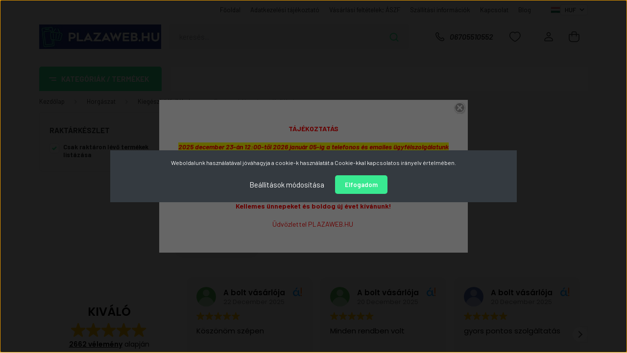

--- FILE ---
content_type: text/html; charset=UTF-8
request_url: https://www.plazaweb.hu/horgaszat-3263/kiegeszito-kellekek-3416/pontyozo-horgaszat-kellekei-3479
body_size: 50190
content:
<!DOCTYPE html>
<html lang="hu" dir="ltr">
<head>
    <title>Pontyozó Horgászat Kellékei - Kiegészítő Kellékek - PLAZAWEB.HU Minden egy helyen</title>
    <meta charset="utf-8">
    <meta name="keywords" content="Pontyozó Horgászat Kellékei, Kiegészítő Kellékek, Plazaweb áruház">
    <meta name="description" content="Pontyozó Horgászat Kellékei kategóriánkban megtalálja az Önnek legmegfelelőbb terméket. Nézz meg Pontyozó Horgászat Kellékei kategóriánk kínálatát.">
    <meta name="robots" content="index, follow">
    <meta property="og:title" content="" />
    <meta property="og:description" content="" />
    <meta property="og:type" content="website" />
    <meta property="og:url" content="https://www.plazaweb.hu/horgaszat-3263/kiegeszito-kellekek-3416/pontyozo-horgaszat-kellekei-3479" />
    <meta property="og:image" content="https://plazaweb.cdn.shoprenter.hu/custom/plazaweb/image/cache/w1200h628/products/11472-300507/climax-cult-carp-splicing-needle-system-fuzotu-set_0.jpg.webp?lastmod=0.1764771314" />
    <link href="https://plazaweb.cdn.shoprenter.hu/custom/plazaweb/image/data/logo/LOGO24-2ok.jpg?lastmod=1708586502.1764771314" rel="icon" />
    <link href="https://plazaweb.cdn.shoprenter.hu/custom/plazaweb/image/data/logo/LOGO24-2ok.jpg?lastmod=1708586502.1764771314" rel="apple-touch-icon" />
    <base href="https://www.plazaweb.hu:443" />
    <meta name="google-site-verification" content="0kMh_7a-QI6JycVDX7KB05RZvegigSo84kBC_k20A_o" />
<meta name="google-site-verification" content="0kMh_7a-QI6JycVDX7KB05RZvegigSo84kBC_k20A_o" />

    <meta name="viewport" content="width=device-width, initial-scale=1, maximum-scale=1, user-scalable=0">
            <link href="https://www.plazaweb.hu/horgaszat-3263/kiegeszito-kellekek-3416/pontyozo-horgaszat-kellekei-3479" rel="canonical">
    
            
                    
                <link rel="preconnect" href="https://fonts.gstatic.com" />
    <link rel="preload" as="style" href="https://fonts.googleapis.com/css2?family=Barlow:ital,wght@0,300;0,400;0,500;0,600;0,700;1,300;1,400;1,500;1,600;1,700&display=swap" />
    <link rel="stylesheet" href="https://fonts.googleapis.com/css2?family=Barlow:ital,wght@0,300;0,400;0,500;0,600;0,700;1,300;1,400;1,500;1,600;1,700&display=swap" media="print" onload="this.media='all'" />
    <noscript>
        <link rel="stylesheet" href="https://fonts.googleapis.com/css2?family=Barlow:ital,wght@0,300;0,400;0,500;0,600;0,700;1,300;1,400;1,500;1,600;1,700&display=swap" />
    </noscript>
    <link href="https://cdnjs.cloudflare.com/ajax/libs/fancybox/3.5.7/jquery.fancybox.min.css" rel="stylesheet" media="print" onload="this.media='all'"/>

            <link rel="stylesheet" href="https://plazaweb.cdn.shoprenter.hu/catalog/view/javascript/auroraoverlay/overlay.css?v=1707992185" media="screen">
            <link rel="stylesheet" href="https://plazaweb.cdn.shoprenter.hu/custom/plazaweb/catalog/view/theme/madrid_diy/style/1762774720.1689691390.1718351975.1734614363.css?v=null.1764771314" media="all">
            <link rel="stylesheet" href="https://plazaweb.cdn.shoprenter.hu/custom/plazaweb/catalog/view/theme/madrid_diy/stylesheet/stylesheet.css?v=1734614363" media="screen">
        <script>
        window.nonProductQuality = 80;
    </script>
    <script src="https://plazaweb.cdn.shoprenter.hu/catalog/view/javascript/jquery/jquery-1.10.2.min.js?v=1484139539"></script>

                
        
    
    <!-- Header JavaScript codes -->
            <script src="https://plazaweb.cdn.shoprenter.hu/web/compiled/js/base.js?v=1766414364"></script>
                    <script src="https://plazaweb.cdn.shoprenter.hu/web/compiled/js/countdown.js?v=1766414364"></script>
                    <script src="https://plazaweb.cdn.shoprenter.hu/catalog/view/javascript/auroraoverlay/overlay.min.js?v=1755178250"></script>
                    <script src="https://plazaweb.cdn.shoprenter.hu/web/compiled/js/before_starter2_head.js?v=1766414364"></script>
                    <script src="https://plazaweb.cdn.shoprenter.hu/web/compiled/js/before_starter2_productpage.js?v=1766414364"></script>
                    <script src="https://plazaweb.cdn.shoprenter.hu/web/compiled/js/nanobar.js?v=1766414364"></script>
                    <!-- Header jQuery onLoad scripts -->
    <script>window.countdownFormat='%D:%H:%M:%S';var BASEURL='https://www.plazaweb.hu';Currency={"symbol_left":"","symbol_right":" Ft","decimal_place":0,"decimal_point":",","thousand_point":".","currency":"HUF","value":1};var auroraOverlayControlId='f3101f2102fb1a93f3463b142b809ebc';function setAutoHelpTitles(){$('.autohelp[title]').each(function(){if(!$(this).parents('.aurora-scroll-mode').length){$(this).attr('rel',$(this).attr('title'));$(this).removeAttr('title');$(this).qtip({content:{text:$(this).attr('rel')},hide:{fixed:true},position:{corner:{target:'topMiddle',tooltip:'bottomMiddle'},adjust:{screen:true}},style:{border:{color:'#d10fd1'},background:'#31e07d',width:500}});}});}
$(document).ready(function(){setAutoHelpTitles();});$(window).load(function(){});</script><script src="https://plazaweb.cdn.shoprenter.hu/web/compiled/js/vue/manifest.bundle.js?v=1766414362"></script><script>var ShopRenter=ShopRenter||{};ShopRenter.onCartUpdate=function(callable){document.addEventListener('cartChanged',callable)};ShopRenter.onItemAdd=function(callable){document.addEventListener('AddToCart',callable)};ShopRenter.onItemDelete=function(callable){document.addEventListener('deleteCart',callable)};ShopRenter.onSearchResultViewed=function(callable){document.addEventListener('AuroraSearchResultViewed',callable)};ShopRenter.onSubscribedForNewsletter=function(callable){document.addEventListener('AuroraSubscribedForNewsletter',callable)};ShopRenter.onCheckoutInitiated=function(callable){document.addEventListener('AuroraCheckoutInitiated',callable)};ShopRenter.onCheckoutShippingInfoAdded=function(callable){document.addEventListener('AuroraCheckoutShippingInfoAdded',callable)};ShopRenter.onCheckoutPaymentInfoAdded=function(callable){document.addEventListener('AuroraCheckoutPaymentInfoAdded',callable)};ShopRenter.onCheckoutOrderConfirmed=function(callable){document.addEventListener('AuroraCheckoutOrderConfirmed',callable)};ShopRenter.onCheckoutOrderPaid=function(callable){document.addEventListener('AuroraOrderPaid',callable)};ShopRenter.onCheckoutOrderPaidUnsuccessful=function(callable){document.addEventListener('AuroraOrderPaidUnsuccessful',callable)};ShopRenter.onProductPageViewed=function(callable){document.addEventListener('AuroraProductPageViewed',callable)};ShopRenter.onMarketingConsentChanged=function(callable){document.addEventListener('AuroraMarketingConsentChanged',callable)};ShopRenter.onCustomerRegistered=function(callable){document.addEventListener('AuroraCustomerRegistered',callable)};ShopRenter.onCustomerLoggedIn=function(callable){document.addEventListener('AuroraCustomerLoggedIn',callable)};ShopRenter.onCustomerUpdated=function(callable){document.addEventListener('AuroraCustomerUpdated',callable)};ShopRenter.onCartPageViewed=function(callable){document.addEventListener('AuroraCartPageViewed',callable)};ShopRenter.customer={"userId":0,"userClientIP":"3.136.108.134","userGroupId":8,"customerGroupTaxMode":"gross","customerGroupPriceMode":"gross_net_tax","email":"","phoneNumber":"","name":{"firstName":"","lastName":""}};ShopRenter.theme={"name":"madrid_diy","family":"madrid","parent":""};ShopRenter.shop={"name":"plazaweb","locale":"hu","currency":{"code":"HUF","rate":1},"domain":"plazaweb.myshoprenter.hu"};ShopRenter.page={"route":"product\/list","queryString":"horgaszat-3263\/kiegeszito-kellekek-3416\/pontyozo-horgaszat-kellekei-3479"};ShopRenter.formSubmit=function(form,callback){callback();};let loadedAsyncScriptCount=0;function asyncScriptLoaded(position){loadedAsyncScriptCount++;if(position==='body'){if(document.querySelectorAll('.async-script-tag').length===loadedAsyncScriptCount){if(/complete|interactive|loaded/.test(document.readyState)){document.dispatchEvent(new CustomEvent('asyncScriptsLoaded',{}));}else{document.addEventListener('DOMContentLoaded',()=>{document.dispatchEvent(new CustomEvent('asyncScriptsLoaded',{}));});}}}}</script><script type="text/javascript"async class="async-script-tag"onload="asyncScriptLoaded('header')"src="https://static2.rapidsearch.dev/resultpage.js?shop=plazaweb.shoprenter.hu"></script><script type="text/javascript"async class="async-script-tag"onload="asyncScriptLoaded('header')"src="https://utanvet-ellenor.hu/api/v1/shoprenter/utanvet-ellenor.js"></script><script type="text/javascript"async class="async-script-tag"onload="asyncScriptLoaded('header')"src="https://api-one-conv-measure.heureka.group/shoprenter_app/ocm_js?shop_id=152521&domain=arukereso.hu"></script><script type="text/javascript"async class="async-script-tag"onload="asyncScriptLoaded('header')"src="https://widget.molin.ai/shop-ai.js?w=4xxrmhvy"></script><script type="text/javascript"async class="async-script-tag"onload="asyncScriptLoaded('header')"src="https://onsite.optimonk.com/script.js?account=133518"></script><script type="text/javascript"src="https://plazaweb.cdn.shoprenter.hu/web/compiled/js/vue/customerEventDispatcher.bundle.js?v=1766414362"></script>                
            
            <script>window.dataLayer=window.dataLayer||[];function gtag(){dataLayer.push(arguments)};var ShopRenter=ShopRenter||{};ShopRenter.config=ShopRenter.config||{};ShopRenter.config.googleConsentModeDefaultValue="granted";</script>                        <script type="text/javascript" src="https://plazaweb.cdn.shoprenter.hu/web/compiled/js/vue/googleConsentMode.bundle.js?v=1766414362"></script>

            <!-- Facebook Pixel Code -->
<script>
  !function(f,b,e,v,n,t,s)
  {if(f.fbq)return;n=f.fbq=function(){n.callMethod?
  n.callMethod.apply(n,arguments):n.queue.push(arguments)};
  if(!f._fbq)f._fbq=n;n.push=n;n.loaded=!0;n.version='2.0';
  n.queue=[];t=b.createElement(e);t.async=!0;
  t.src=v;s=b.getElementsByTagName(e)[0];
  s.parentNode.insertBefore(t,s)}(window, document,'script',
  'https://connect.facebook.net/en_US/fbevents.js');
  fbq('consent', 'revoke');
fbq('init', '273397066988377');
  fbq('track', 'PageView');
document.addEventListener('AuroraAddedToCart', function(auroraEvent) {
    var fbpId = [];
    var fbpValue = 0;
    var fbpCurrency = '';

    auroraEvent.detail.products.forEach(function(item) {
        fbpValue += parseFloat(item.grossUnitPrice) * item.quantity;
        fbpId.push(item.id);
        fbpCurrency = item.currency;
    });


    fbq('track', 'AddToCart', {
        content_ids: fbpId,
        content_type: 'product',
        value: fbpValue,
        currency: fbpCurrency
    }, {
        eventID: auroraEvent.detail.event.id
    });
})
window.addEventListener('AuroraMarketingCookie.Changed', function(event) {
            let consentStatus = event.detail.isAccepted ? 'grant' : 'revoke';
            if (typeof fbq === 'function') {
                fbq('consent', consentStatus);
            }
        });
</script>
<noscript><img height="1" width="1" style="display:none"
  src="https://www.facebook.com/tr?id=273397066988377&ev=PageView&noscript=1"
/></noscript>
<!-- End Facebook Pixel Code -->
<!-- Hotjar Tracking Code for https://www.plazaweb.hu/ --> <script>
    (function(h,o,t,j,a,r){
        h.hj=h.hj||function(){(h.hj.q=h.hj.q||[]).push(arguments)};
        h._hjSettings={hjid:3850713,hjsv:6};
        a=o.getElementsByTagName('head')[0];
        r=o.createElement('script');r.async=1;
        r.src=t+h._hjSettings.hjid+j+h._hjSettings.hjsv;
        a.appendChild(r);
    })(window,document,'https://static.hotjar.com/c/hotjar-','.js?sv=');
</script>
            <!-- Google Tag Manager -->
<script>(function(w,d,s,l,i){w[l]=w[l]||[];w[l].push({'gtm.start':
new Date().getTime(),event:'gtm.js'});var f=d.getElementsByTagName(s)[0],
j=d.createElement(s),dl=l!='dataLayer'?'&l='+l:'';j.async=true;j.src=
'https://www.googletagmanager.com/gtm.js?id='+i+dl;f.parentNode.insertBefore(j,f);
})(window,document,'script','dataLayer','GTM-W6WNZG4');</script>
<!-- End Google Tag Manager -->
            
            
                <!--Global site tag(gtag.js)--><script async src="https://www.googletagmanager.com/gtag/js?id=AW-798188551"></script><script>window.dataLayer=window.dataLayer||[];function gtag(){dataLayer.push(arguments);}
gtag('js',new Date());gtag('config','AW-798188551',{"allow_enhanced_conversions":true});gtag('config','G-9BP590FSCZ');gtag('config','AW-714758515');gtag('config','AW-625586233',{"allow_enhanced_conversions":true});</script>                                <script type="text/javascript" src="https://plazaweb.cdn.shoprenter.hu/web/compiled/js/vue/GA4EventSender.bundle.js?v=1766414362"></script>

    
    
</head>

    
<body id="body" class="page-body product-list-body category-list-body show-quantity-in-category madrid_diy-body desktop-device-body vertical-category-menu " role="document">
<script>ShopRenter.theme.breakpoints={'xs':0,'sm':576,'md':768,'lg':992,'xl':1200,'xxl':1400}</script><!--Google Tag Manager(noscript)--><noscript><iframe src="https://www.googletagmanager.com/ns.html?id=GTM-W6WNZG4"
height="0"width="0"style="display:none;visibility:hidden"></iframe></noscript><!--End Google Tag Manager(noscript)--><div id="fb-root"></div><script>(function(d,s,id){var js,fjs=d.getElementsByTagName(s)[0];if(d.getElementById(id))return;js=d.createElement(s);js.id=id;js.src="//connect.facebook.net/hu_HU/sdk/xfbml.customerchat.js#xfbml=1&version=v2.12&autoLogAppEvents=1";fjs.parentNode.insertBefore(js,fjs);}(document,"script","facebook-jssdk"));</script>
                    

<!-- cached --><div class="Fixed nanobar bg-dark js-nanobar-first-login">
    <div class="container nanobar-container">
        <div class="row flex-column flex-sm-row">
            <div class="col-12 col-sm-6 col-lg-8 nanobar-text-cookies align-self-center text-sm-left">
                Weboldalunk használatával jóváhagyja a cookie-k használatát a Cookie-kkal kapcsolatos irányelv értelmében.
            </div>
            <div class="col-12 col-sm-6 col-lg-4 nanobar-buttons m-sm-0 text-center text-sm-right">
                <a href="#" class="btn btn-link nanobar-settings-button js-nanobar-settings-button">
                    Beállítások módosítása
                </a>
                <a href="#" class="btn btn-primary nanobar-btn js-nanobar-close-cookies" data-button-save-text="Beállítások mentése">
                    Elfogadom
                </a>
            </div>
        </div>
        <div class="nanobar-cookies js-nanobar-cookies flex-column flex-sm-row text-left pt-3 mt-3" style="display: none;">
            <div class="form-check pt-2 pb-2 pr-2 mb-0">
                <input class="form-check-input" type="checkbox" name="required_cookies" disabled checked />
                <label class="form-check-label">
                    Szükséges cookie-k
                    <div class="cookies-help-text text-muted">
                        Ezek a cookie-k segítenek abban, hogy a webáruház használható és működőképes legyen.
                    </div>
                </label>
            </div>
            <div class="form-check pt-2 pb-2 pr-2 mb-0">
                <input class="form-check-input js-nanobar-marketing-cookies" type="checkbox" name="marketing_cookies"
                         checked />
                <label class="form-check-label">
                    Marketing cookie-k
                    <div class="cookies-help-text text-muted">
                        Ezeket a cookie-k segítenek abban, hogy az Ön érdeklődési körének megfelelő reklámokat és termékeket jelenítsük meg a webáruházban.
                    </div>
                </label>
            </div>
        </div>
    </div>
</div>

<script>
    (function ($) {
        $(document).ready(function () {
            new AuroraNanobar.FirstLogNanobarCheckbox(jQuery('.js-nanobar-first-login'), 'modal');
        });
    })(jQuery);
</script>
<!-- /cached -->

                <!-- page-wrap -->

                <div class="page-wrap">
                                                

    <header class="sticky-head">
        <div class="sticky-head-inner">
                    <div class="header-top-line">
                <div class="container">
                    <div class="header-top d-flex justify-content-end">
                        <!-- cached -->
    <ul class="nav headermenu-list">
                    <li class="nav-item">
                <a href="https://www.plazaweb.hu"
                   target="_self"
                   class="nav-link "
                    title="Főoldal"
                >
                    Főoldal
                </a>
                            </li>
                    <li class="nav-item">
                <a href="https://www.plazaweb.hu/adatvedelmi_nyilatkozat_3"
                   target="_self"
                   class="nav-link "
                    title="Adatkezelési tájékoztató"
                >
                    Adatkezelési tájékoztató
                </a>
                            </li>
                    <li class="nav-item">
                <a href="https://www.plazaweb.hu/aszf_plazaweb"
                   target="_self"
                   class="nav-link "
                    title="Vásárlási feltételek; ÁSZF"
                >
                    Vásárlási feltételek; ÁSZF
                </a>
                            </li>
                    <li class="nav-item">
                <a href="https://www.plazaweb.hu/szallitas_6"
                   target="_self"
                   class="nav-link "
                    title="Szállítási információk"
                >
                    Szállítási információk
                </a>
                            </li>
                    <li class="nav-item">
                <a href="https://www.plazaweb.hu/index.php?route=information/contact"
                   target="_self"
                   class="nav-link "
                    title="Kapcsolat"
                >
                    Kapcsolat
                </a>
                            </li>
                    <li class="nav-item">
                <a href="https://www.plazaweb.hu/blog-2"
                   target="_self"
                   class="nav-link "
                    title="Blog"
                >
                    Blog
                </a>
                            </li>
            </ul>
    <!-- /cached -->
                        <!-- cached -->


                    
        <div id="languageselect" class="module content-module header-position hide-top languageselect-module" >
                                    <div class="module-body">
                        <form action="/" method="post" enctype="multipart/form-data" id="language-form">
            <div class="d-flex justify-content-lg-between language-items-row">
                                                            <div class="language-icon active cursor-pointer language-data" data-langcode="hu">
                    <img class="language-change" src="https://plazaweb.cdn.shoprenter.hu/catalog/view/theme/default/image/flags/HU.png?v=null.1764771314" alt="Hungarian" style="width: 40px; height: 40px;"/>
                </div>
                                <input type="hidden" value="" name="language_code"/>
                        </div>
            <script>$(window).load(function(){$('.language-change').one('click',function(){var language_code=$(this).parent('.language-data').data('langcode');$('input[name="language_code"]').attr('value',language_code);$('#language-form').submit();});});</script>        </form>
            </div>
                                </div>
    
    <!-- /cached -->
                        <!-- cached -->


                    
        <div id="currenciesselect" class="module content-module header-position hide-top currenciesselect-module" >
                                    <div class="module-body">
                        <form action="/" method="post" enctype="multipart/form-data">
            <select class="form-control form-control-sm currencieselect-select" name="currency_id" onchange="this.form.submit()">
                                    <option
                        value="HUF" selected="selected">
                        HUF
                    </option>
                                    <option
                        value="EUR" >
                        EUR
                    </option>
                            </select>
        </form>
            </div>
                                </div>
    
    <!-- /cached -->
                    </div>
                </div>
            </div>
            <div class="header-middle-line ">
                <div class="container">
                    <div class="header-middle">
                        <nav class="navbar navbar-expand-lg">
                            <button id="js-hamburger-icon" class="d-flex d-lg-none" title="Menü">
                                <div class="hamburger-icon position-relative">
                                    <div class="hamburger-icon-line position-absolute line-1"></div>
                                    <div class="hamburger-icon-line position-absolute line-3"></div>
                                </div>
                            </button>
                                                            <!-- cached -->
    <a class="navbar-brand" href="/"><img style="border: 0; max-width: 423px;" src="https://plazaweb.cdn.shoprenter.hu/custom/plazaweb/image/cache/w423h85m00/logo/LOGO24ok.jpg?v=1716448260" title="PLAZAWEB.HU" alt="PLAZAWEB.HU" /></a>
<!-- /cached -->
                                
<div class="dropdown search-module d-flex">
    <div class="input-group">
        <input class="form-control disableAutocomplete" type="text" placeholder="keresés..." value=""
               id="filter_keyword" 
               onclick="this.value=(this.value==this.defaultValue)?'':this.value;"/>
        <div class="input-group-append">
            <button title="Keresés" class="btn btn-link" onclick="moduleSearch();">
                <svg width="19" height="18" viewBox="0 0 19 18" fill="none" xmlns="http://www.w3.org/2000/svg">
    <path d="M17.4492 17L13.4492 13M8.47698 15.0555C4.59557 15.0555 1.44922 11.9092 1.44922 8.02776C1.44922 4.14635 4.59557 1 8.47698 1C12.3584 1 15.5047 4.14635 15.5047 8.02776C15.5047 11.9092 12.3584 15.0555 8.47698 15.0555Z" stroke="currentColor" stroke-width="2" stroke-linecap="round" stroke-linejoin="round"/>
</svg>

            </button>
        </div>
    </div>

    <input type="hidden" id="filter_description" value="0"/>
    <input type="hidden" id="search_shopname" value="plazaweb"/>
    <div id="results" class="dropdown-menu search-results p-0"></div>
</div>



                                                                                    <a class="nav-link header-phone-box header-middle-right-link d-none d-lg-flex" href="tel:06705510552">
                                <svg width="24" height="24" viewBox="0 0 24 24" fill="none" xmlns="http://www.w3.org/2000/svg">
    <path fill-rule="evenodd" clip-rule="evenodd" d="M10.8561 13.1444C9.68615 11.9744 8.80415 10.6644 8.21815 9.33536C8.09415 9.05436 8.16715 8.72536 8.38415 8.50836L9.20315 7.69036C9.87415 7.01936 9.87415 6.07036 9.28815 5.48436L8.11415 4.31036C7.33315 3.52936 6.06715 3.52936 5.28615 4.31036L4.63415 4.96236C3.89315 5.70336 3.58415 6.77236 3.78415 7.83236C4.27815 10.4454 5.79615 13.3064 8.24515 15.7554C10.6941 18.2044 13.5551 19.7224 16.1681 20.2164C17.2281 20.4164 18.2971 20.1074 19.0381 19.3664L19.6891 18.7154C20.4701 17.9344 20.4701 16.6684 19.6891 15.8874L18.5161 14.7144C17.9301 14.1284 16.9801 14.1284 16.3951 14.7144L15.4921 15.6184C15.2751 15.8354 14.9461 15.9084 14.6651 15.7844C13.3361 15.1974 12.0261 14.3144 10.8561 13.1444Z" stroke="currentColor" stroke-width="1.5" stroke-linecap="round" stroke-linejoin="round"/>
</svg>

                                06705510552
                            </a>
                                                                                    <div id="js-wishlist-module-wrapper">
                                <hx:include src="/_fragment?_path=_format%3Dhtml%26_locale%3Den%26_controller%3Dmodule%252Fwishlist&amp;_hash=gR3jhDf63XflOEjXtAEgzM6hJty36BGZodj9v5s61fs%3D"></hx:include>
                            </div>
                                                        <!-- cached -->
    <ul class="nav login-list">
                    <li class="nav-item">
                <a class="nav-link header-middle-right-link" href="index.php?route=account/login" title="Belépés / Regisztráció">
                    <span class="header-user-icon">
                        <svg width="18" height="20" viewBox="0 0 18 20" fill="none" xmlns="http://www.w3.org/2000/svg">
    <path fill-rule="evenodd" clip-rule="evenodd" d="M11.4749 2.52513C12.8417 3.89197 12.8417 6.10804 11.4749 7.47488C10.1081 8.84172 7.89199 8.84172 6.52515 7.47488C5.15831 6.10804 5.15831 3.89197 6.52515 2.52513C7.89199 1.15829 10.1081 1.15829 11.4749 2.52513Z" stroke="currentColor" stroke-width="1.5" stroke-linecap="round" stroke-linejoin="round"/>
    <path fill-rule="evenodd" clip-rule="evenodd" d="M1 16.5V17.5C1 18.052 1.448 18.5 2 18.5H16C16.552 18.5 17 18.052 17 17.5V16.5C17 13.474 13.048 11.508 9 11.508C4.952 11.508 1 13.474 1 16.5Z" stroke="currentColor" stroke-width="1.5" stroke-linecap="round" stroke-linejoin="round"/>
</svg>

                    </span>
                </a>
            </li>
            </ul>
<!-- /cached -->
                            <div id="header-cart-wrapper">
                                <div id="js-cart">
                                    <hx:include src="/_fragment?_path=_format%3Dhtml%26_locale%3Den%26_controller%3Dmodule%252Fcart&amp;_hash=VvtFpXyqEw1Euy%2BtqRgsdMys%2BtUh%2FUKpxB1ltyzoLYw%3D"></hx:include>
                                </div>
                            </div>
                        </nav>
                    </div>
                </div>
            </div>
            <div class="header-bottom-line d-none d-lg-block">
                <div class="container">
                    


                    
            <div id="module_category_wrapper" class="module-category-wrapper">
        <div id="category" class="module content-module header-position category-module" >
                    <div class="module-head">
                            <span class="category-menu-hamburger-icon"></span>
                        <div class="module-head-title">Kategóriák / Termékek</div>
        </div>
            <div class="module-body">
                    <div id="category-nav">
        

    <ul class="nav nav-pills category category-menu sf-menu sf-horizontal builded">
        <li id="cat_451" class="nav-item item category-list module-list parent even">
    <a href="https://www.plazaweb.hu/karacsonyi-termekek" class="nav-link">
                <span>Karácsonyi termékek</span>
    </a>
            <ul class="nav flex-column children"><li id="cat_454" class="nav-item item category-list module-list even">
    <a href="https://www.plazaweb.hu/karacsonyi-termekek/karacsonyfa-izzo-454" class="nav-link">
                <span>Karácsonyfa izzó</span>
    </a>
    </li><li id="cat_453" class="nav-item item category-list module-list odd">
    <a href="https://www.plazaweb.hu/karacsonyi-termekek/karacsonyi-dekoracio-453" class="nav-link">
                <span>Karácsonyi dekoráció</span>
    </a>
    </li><li id="cat_452" class="nav-item item category-list module-list even">
    <a href="https://www.plazaweb.hu/karacsonyi-termekek/kulteri-izzosor-452" class="nav-link">
                <span>Kültéri izzósor</span>
    </a>
    </li><li id="cat_455" class="nav-item item category-list module-list parent odd">
    <a href="https://www.plazaweb.hu/karacsonyi-termekek/mufenyo" class="nav-link">
                <span>Műfenyő</span>
    </a>
            <ul class="nav flex-column children"><li id="cat_1245" class="nav-item item category-list module-list even">
    <a href="https://www.plazaweb.hu/karacsonyi-termekek/mufenyo/kevert-levelu-mufenyok" class="nav-link">
                <span>Kevert levelű műfenyők</span>
    </a>
    </li></ul>
    </li></ul>
    </li><li id="cat_169" class="nav-item item category-list module-list odd">
    <a href="https://www.plazaweb.hu/plazaweb-outlet" class="nav-link">
                <span>Plazaweb OUTLET</span>
    </a>
    </li><li id="cat_1289" class="nav-item item category-list module-list even">
    <a href="https://www.plazaweb.hu/csomagajanlatok" class="nav-link">
                <span>Csomagajánlatok</span>
    </a>
    </li><li id="cat_822" class="nav-item item category-list module-list parent odd">
    <a href="https://www.plazaweb.hu/kerti-gepek" class="nav-link">
                <span>Kerti gépek</span>
    </a>
            <ul class="nav flex-column children"><li id="cat_884" class="nav-item item category-list module-list parent even">
    <a href="https://www.plazaweb.hu/kerti-gepek/funyiro" class="nav-link">
                <span>Fűnyíró</span>
    </a>
            <ul class="nav flex-column children"><li id="cat_885" class="nav-item item category-list module-list parent even">
    <a href="https://www.plazaweb.hu/kerti-gepek/funyiro/akkus-funyiro" class="nav-link">
                <span>Akkus fűnyíró</span>
    </a>
            <ul class="nav flex-column children"><li id="cat_926" class="nav-item item category-list module-list even">
    <a href="https://www.plazaweb.hu/kerti-gepek/funyiro/akkus-funyiro/riwall-pro-926" class="nav-link">
                <span>Riwall PRO</span>
    </a>
    </li></ul>
    </li><li id="cat_892" class="nav-item item category-list module-list parent odd">
    <a href="https://www.plazaweb.hu/kerti-gepek/funyiro/elektromos-funyiro" class="nav-link">
                <span>Elektromos fűnyíró</span>
    </a>
            <ul class="nav flex-column children"><li id="cat_893" class="nav-item item category-list module-list even">
    <a href="https://www.plazaweb.hu/kerti-gepek/funyiro/elektromos-funyiro/riwall-pro-893" class="nav-link">
                <span>Riwall PRO</span>
    </a>
    </li></ul>
    </li><li id="cat_921" class="nav-item item category-list module-list parent even">
    <a href="https://www.plazaweb.hu/kerti-gepek/funyiro/nem-onjaro-benzinmotoros-funyiro" class="nav-link">
                <span>Nem önjáró benzinmotoros fűnyíró</span>
    </a>
            <ul class="nav flex-column children"><li id="cat_922" class="nav-item item category-list module-list even">
    <a href="https://www.plazaweb.hu/kerti-gepek/funyiro/nem-onjaro-benzinmotoros-funyiro/riwall-pro-922" class="nav-link">
                <span>Riwall PRO</span>
    </a>
    </li></ul>
    </li><li id="cat_923" class="nav-item item category-list module-list parent odd">
    <a href="https://www.plazaweb.hu/kerti-gepek/funyiro/onjaro-benzinmotoros-funyiro" class="nav-link">
                <span>Önjáró benzinmotoros fűnyíró</span>
    </a>
            <ul class="nav flex-column children"><li id="cat_924" class="nav-item item category-list module-list even">
    <a href="https://www.plazaweb.hu/kerti-gepek/funyiro/onjaro-benzinmotoros-funyiro/riwall-pro-924" class="nav-link">
                <span>Riwall PRO</span>
    </a>
    </li><li id="cat_1263" class="nav-item item category-list module-list odd">
    <a href="https://www.plazaweb.hu/kerti-gepek/funyiro/onjaro-benzinmotoros-funyiro/scheppach-1263" class="nav-link">
                <span>Scheppach</span>
    </a>
    </li></ul>
    </li></ul>
    </li><li id="cat_889" class="nav-item item category-list module-list parent odd">
    <a href="https://www.plazaweb.hu/kerti-gepek/agaprito" class="nav-link">
                <span>Ágaprító</span>
    </a>
            <ul class="nav flex-column children"><li id="cat_890" class="nav-item item category-list module-list parent even">
    <a href="https://www.plazaweb.hu/kerti-gepek/agaprito/elektromos-agaprito" class="nav-link">
                <span>Elektromos ágaprító</span>
    </a>
            <ul class="nav flex-column children"><li id="cat_891" class="nav-item item category-list module-list even">
    <a href="https://www.plazaweb.hu/kerti-gepek/agaprito/elektromos-agaprito/riwall-pro-891" class="nav-link">
                <span>Riwall PRO</span>
    </a>
    </li><li id="cat_1272" class="nav-item item category-list module-list odd">
    <a href="https://www.plazaweb.hu/kerti-gepek/agaprito/elektromos-agaprito/scheppach" class="nav-link">
                <span>Scheppach</span>
    </a>
    </li></ul>
    </li></ul>
    </li><li id="cat_3885" class="nav-item item category-list module-list even">
    <a href="https://www.plazaweb.hu/kerti-gepek/bozotvagok-3885" class="nav-link">
                <span>Bózótvágók</span>
    </a>
    </li><li id="cat_932" class="nav-item item category-list module-list parent odd">
    <a href="https://www.plazaweb.hu/kerti-gepek/kalova-a-septikova-cerpadla-932" class="nav-link">
                <span>Búvár szivattyú</span>
    </a>
            <ul class="nav flex-column children"><li id="cat_933" class="nav-item item category-list module-list even">
    <a href="https://www.plazaweb.hu/kerti-gepek/kalova-a-septikova-cerpadla-932/riwall-pro-933" class="nav-link">
                <span>Riwall PRO</span>
    </a>
    </li></ul>
    </li><li id="cat_904" class="nav-item item category-list module-list parent even">
    <a href="https://www.plazaweb.hu/kerti-gepek/fukasza" class="nav-link">
                <span>Fűkasza</span>
    </a>
            <ul class="nav flex-column children"><li id="cat_1629" class="nav-item item category-list module-list parent even">
    <a href="https://www.plazaweb.hu/kerti-gepek/fukasza/akkus-fukasza-1629" class="nav-link">
                <span>Akkus fűkasza</span>
    </a>
            <ul class="nav flex-column children"><li id="cat_1632" class="nav-item item category-list module-list even">
    <a href="https://www.plazaweb.hu/kerti-gepek/fukasza/akkus-fukasza-1629/riwall-pro-1632" class="nav-link">
                <span>Riwall PRO</span>
    </a>
    </li></ul>
    </li><li id="cat_905" class="nav-item item category-list module-list parent odd">
    <a href="https://www.plazaweb.hu/kerti-gepek/fukasza/benzinmotoros-fukasza" class="nav-link">
                <span>Benzinmotoros fűkasza</span>
    </a>
            <ul class="nav flex-column children"><li id="cat_906" class="nav-item item category-list module-list even">
    <a href="https://www.plazaweb.hu/kerti-gepek/fukasza/benzinmotoros-fukasza/riwall-pro-906" class="nav-link">
                <span>Riwall PRO</span>
    </a>
    </li><li id="cat_1626" class="nav-item item category-list module-list odd">
    <a href="https://www.plazaweb.hu/kerti-gepek/fukasza/benzinmotoros-fukasza/scheppach-1626" class="nav-link">
                <span>Scheppach</span>
    </a>
    </li></ul>
    </li></ul>
    </li><li id="cat_943" class="nav-item item category-list module-list parent odd">
    <a href="https://www.plazaweb.hu/kerti-gepek/funyiro-traktorok-943" class="nav-link">
                <span>Fűnyíró traktorok</span>
    </a>
            <ul class="nav flex-column children"><li id="cat_944" class="nav-item item category-list module-list parent even">
    <a href="https://www.plazaweb.hu/kerti-gepek/funyiro-traktorok-943/hatso-kidobassal-944" class="nav-link">
                <span>hátsó kidobással</span>
    </a>
            <ul class="nav flex-column children"><li id="cat_945" class="nav-item item category-list module-list even">
    <a href="https://www.plazaweb.hu/kerti-gepek/funyiro-traktorok-943/hatso-kidobassal-944/riwall-pro-945" class="nav-link">
                <span>Riwall PRO</span>
    </a>
    </li></ul>
    </li></ul>
    </li><li id="cat_823" class="nav-item item category-list module-list parent even">
    <a href="https://www.plazaweb.hu/kerti-gepek/gyeplazito" class="nav-link">
                <span>Gyeplazító - Gyepszellőztető</span>
    </a>
            <ul class="nav flex-column children"><li id="cat_825" class="nav-item item category-list module-list parent even">
    <a href="https://www.plazaweb.hu/kerti-gepek/gyeplazito/eletromos-gyeplazito-825" class="nav-link">
                <span>Elektromos gyeplazító - gyepszellőztető</span>
    </a>
            <ul class="nav flex-column children"><li id="cat_898" class="nav-item item category-list module-list even">
    <a href="https://www.plazaweb.hu/kerti-gepek/gyeplazito/eletromos-gyeplazito-825/riwall-898" class="nav-link">
                <span>Riwall</span>
    </a>
    </li></ul>
    </li></ul>
    </li><li id="cat_839" class="nav-item item category-list module-list parent odd">
    <a href="https://www.plazaweb.hu/kerti-gepek/kapalogep" class="nav-link">
                <span>Kapálógép</span>
    </a>
            <ul class="nav flex-column children"><li id="cat_915" class="nav-item item category-list module-list parent even">
    <a href="https://www.plazaweb.hu/kerti-gepek/kapalogep/benzinmotoros-kapalogep" class="nav-link">
                <span>Benzinmotoros kapálógép</span>
    </a>
            <ul class="nav flex-column children"><li id="cat_916" class="nav-item item category-list module-list even">
    <a href="https://www.plazaweb.hu/kerti-gepek/kapalogep/benzinmotoros-kapalogep/riwall-pro-916" class="nav-link">
                <span>Riwall PRO</span>
    </a>
    </li></ul>
    </li><li id="cat_840" class="nav-item item category-list module-list parent odd">
    <a href="https://www.plazaweb.hu/kerti-gepek/kapalogep/elektromos-kapalogep" class="nav-link">
                <span>Elektromos kapálógép</span>
    </a>
            <ul class="nav flex-column children"><li id="cat_909" class="nav-item item category-list module-list even">
    <a href="https://www.plazaweb.hu/kerti-gepek/kapalogep/elektromos-kapalogep/riwall-pro-909" class="nav-link">
                <span>Riwall PRO</span>
    </a>
    </li></ul>
    </li></ul>
    </li><li id="cat_831" class="nav-item item category-list module-list parent even">
    <a href="https://www.plazaweb.hu/kerti-gepek/lancfuresz-831" class="nav-link">
                <span>Láncfűrész</span>
    </a>
            <ul class="nav flex-column children"><li id="cat_887" class="nav-item item category-list module-list parent even">
    <a href="https://www.plazaweb.hu/kerti-gepek/lancfuresz-831/akkus-lancfuresz-887" class="nav-link">
                <span>Akkus láncfűrész</span>
    </a>
            <ul class="nav flex-column children"><li id="cat_930" class="nav-item item category-list module-list even">
    <a href="https://www.plazaweb.hu/kerti-gepek/lancfuresz-831/akkus-lancfuresz-887/riwall-pro-930" class="nav-link">
                <span>Riwall PRO</span>
    </a>
    </li></ul>
    </li><li id="cat_832" class="nav-item item category-list module-list parent odd">
    <a href="https://www.plazaweb.hu/kerti-gepek/lancfuresz-831/benzinmotoros-lancfuresz-832" class="nav-link">
                <span>Benzinmotoros láncfűrész</span>
    </a>
            <ul class="nav flex-column children"><li id="cat_901" class="nav-item item category-list module-list even">
    <a href="https://www.plazaweb.hu/kerti-gepek/lancfuresz-831/benzinmotoros-lancfuresz-832/riwall-pro-901" class="nav-link">
                <span>Riwall PRO</span>
    </a>
    </li></ul>
    </li></ul>
    </li><li id="cat_1286" class="nav-item item category-list module-list odd">
    <a href="https://www.plazaweb.hu/kerti-gepek/locsolotomlo-tomlokocsi" class="nav-link">
                <span>Locsolótömlő, tömlőkocsi</span>
    </a>
    </li><li id="cat_872" class="nav-item item category-list module-list parent even">
    <a href="https://www.plazaweb.hu/kerti-gepek/lombszivo" class="nav-link">
                <span>Lombszívó, lombfúvó</span>
    </a>
            <ul class="nav flex-column children"><li id="cat_874" class="nav-item item category-list module-list parent even">
    <a href="https://www.plazaweb.hu/kerti-gepek/lombszivo/akkus-lombszivo" class="nav-link">
                <span>Akkus lombfúvó</span>
    </a>
            <ul class="nav flex-column children"><li id="cat_927" class="nav-item item category-list module-list even">
    <a href="https://www.plazaweb.hu/kerti-gepek/lombszivo/akkus-lombszivo/riwall-pro-927" class="nav-link">
                <span>Riwall PRO</span>
    </a>
    </li></ul>
    </li><li id="cat_948" class="nav-item item category-list module-list parent odd">
    <a href="https://www.plazaweb.hu/kerti-gepek/lombszivo/benzinmotoros-lombszivo" class="nav-link">
                <span>Benzinmotoros lombszívó, lombfúvó</span>
    </a>
            <ul class="nav flex-column children"><li id="cat_950" class="nav-item item category-list module-list even">
    <a href="https://www.plazaweb.hu/kerti-gepek/lombszivo/benzinmotoros-lombszivo/riwall-pro-950" class="nav-link">
                <span>Riwall PRO</span>
    </a>
    </li></ul>
    </li><li id="cat_894" class="nav-item item category-list module-list parent even">
    <a href="https://www.plazaweb.hu/kerti-gepek/lombszivo/elektromos-lombszivo-894" class="nav-link">
                <span>Elektromos lombszívó, lombfúvó</span>
    </a>
            <ul class="nav flex-column children"><li id="cat_896" class="nav-item item category-list module-list even">
    <a href="https://www.plazaweb.hu/kerti-gepek/lombszivo/elektromos-lombszivo-894/riwall-pro-896" class="nav-link">
                <span>Riwall PRO</span>
    </a>
    </li></ul>
    </li></ul>
    </li><li id="cat_911" class="nav-item item category-list module-list parent odd">
    <a href="https://www.plazaweb.hu/kerti-gepek/magasnyomasu-moso" class="nav-link">
                <span>Magasnyomású mosó</span>
    </a>
            <ul class="nav flex-column children"><li id="cat_912" class="nav-item item category-list module-list parent even">
    <a href="https://www.plazaweb.hu/kerti-gepek/magasnyomasu-moso/elektromos-moso" class="nav-link">
                <span>elektromos</span>
    </a>
            <ul class="nav flex-column children"><li id="cat_1270" class="nav-item item category-list module-list even">
    <a href="https://www.plazaweb.hu/kerti-gepek/magasnyomasu-moso/elektromos-moso/michelin-1270" class="nav-link">
                <span>Michelin</span>
    </a>
    </li><li id="cat_913" class="nav-item item category-list module-list odd">
    <a href="https://www.plazaweb.hu/kerti-gepek/magasnyomasu-moso/elektromos-moso/riwall-pro-913" class="nav-link">
                <span>Riwall PRO</span>
    </a>
    </li><li id="cat_1269" class="nav-item item category-list module-list even">
    <a href="https://www.plazaweb.hu/kerti-gepek/magasnyomasu-moso/elektromos-moso/scheppach-1269" class="nav-link">
                <span>Scheppach</span>
    </a>
    </li></ul>
    </li></ul>
    </li><li id="cat_3886" class="nav-item item category-list module-list even">
    <a href="https://www.plazaweb.hu/kerti-gepek/nac-akkumulatoros-multi-system-3886" class="nav-link">
                <span>NAC akkumulátoros multi system</span>
    </a>
    </li><li id="cat_842" class="nav-item item category-list module-list parent odd">
    <a href="https://www.plazaweb.hu/kerti-gepek/sovenyvago" class="nav-link">
                <span>Sövényvágó</span>
    </a>
            <ul class="nav flex-column children"><li id="cat_877" class="nav-item item category-list module-list parent even">
    <a href="https://www.plazaweb.hu/kerti-gepek/sovenyvago/akkus-sovenyvago" class="nav-link">
                <span>Akkus sövényvágó</span>
    </a>
            <ul class="nav flex-column children"><li id="cat_928" class="nav-item item category-list module-list even">
    <a href="https://www.plazaweb.hu/kerti-gepek/sovenyvago/akkus-sovenyvago/riwall-pro-928" class="nav-link">
                <span>Riwall PRO</span>
    </a>
    </li></ul>
    </li><li id="cat_843" class="nav-item item category-list module-list odd">
    <a href="https://www.plazaweb.hu/kerti-gepek/sovenyvago/elektromos-sovenyvago-843" class="nav-link">
                <span>Elektromos sövényvágó</span>
    </a>
    </li></ul>
    </li><li id="cat_836" class="nav-item item category-list module-list parent even">
    <a href="https://www.plazaweb.hu/kerti-gepek/szegelyvago-836" class="nav-link">
                <span>Szegélyvágó</span>
    </a>
            <ul class="nav flex-column children"><li id="cat_882" class="nav-item item category-list module-list parent even">
    <a href="https://www.plazaweb.hu/kerti-gepek/szegelyvago-836/akkus-szegelyvago-882" class="nav-link">
                <span>Akkus szegélyvágó</span>
    </a>
            <ul class="nav flex-column children"><li id="cat_925" class="nav-item item category-list module-list even">
    <a href="https://www.plazaweb.hu/kerti-gepek/szegelyvago-836/akkus-szegelyvago-882/riwall-pro-925" class="nav-link">
                <span>Riwall PRO</span>
    </a>
    </li></ul>
    </li><li id="cat_946" class="nav-item item category-list module-list parent odd">
    <a href="https://www.plazaweb.hu/kerti-gepek/szegelyvago-836/benzinmotoros-szegelyvago-946" class="nav-link">
                <span>Benzinmotoros szegélyvágó</span>
    </a>
            <ul class="nav flex-column children"><li id="cat_947" class="nav-item item category-list module-list even">
    <a href="https://www.plazaweb.hu/kerti-gepek/szegelyvago-836/benzinmotoros-szegelyvago-946/riwall-pro-947" class="nav-link">
                <span>Riwall PRO</span>
    </a>
    </li></ul>
    </li></ul>
    </li><li id="cat_936" class="nav-item item category-list module-list parent odd">
    <a href="https://www.plazaweb.hu/kerti-gepek/szivattyu" class="nav-link">
                <span>Szivattyú</span>
    </a>
            <ul class="nav flex-column children"><li id="cat_937" class="nav-item item category-list module-list even">
    <a href="https://www.plazaweb.hu/kerti-gepek/szivattyu/riwall-pro" class="nav-link">
                <span>Riwall PRO</span>
    </a>
    </li></ul>
    </li><li id="cat_879" class="nav-item item category-list module-list parent even">
    <a href="https://www.plazaweb.hu/kerti-gepek/tartozekok" class="nav-link">
                <span>Tartozékok</span>
    </a>
            <ul class="nav flex-column children"><li id="cat_880" class="nav-item item category-list module-list parent even">
    <a href="https://www.plazaweb.hu/kerti-gepek/tartozekok/akkuk-toltok" class="nav-link">
                <span>Akkuk, töltők</span>
    </a>
            <ul class="nav flex-column children"><li id="cat_929" class="nav-item item category-list module-list even">
    <a href="https://www.plazaweb.hu/kerti-gepek/tartozekok/akkuk-toltok/riwall-pro-929" class="nav-link">
                <span>Riwall PRO</span>
    </a>
    </li></ul>
    </li><li id="cat_908" class="nav-item item category-list module-list odd">
    <a href="https://www.plazaweb.hu/kerti-gepek/tartozekok/funyirokhoz" class="nav-link">
                <span>Fűnyírókhoz</span>
    </a>
    </li></ul>
    </li></ul>
    </li><li id="cat_962" class="nav-item item category-list module-list parent even">
    <a href="https://www.plazaweb.hu/uveghazak-es-kerti-tarolok" class="nav-link">
                <span>Üvegházak és kerti tárolók</span>
    </a>
            <ul class="nav flex-column children"><li id="cat_965" class="nav-item item category-list module-list parent even">
    <a href="https://www.plazaweb.hu/uveghazak-es-kerti-tarolok/kerti-tarolok" class="nav-link">
                <span>Kerti tárolók</span>
    </a>
            <ul class="nav flex-column children"><li id="cat_147" class="nav-item item category-list module-list parent even">
    <a href="https://www.plazaweb.hu/uveghazak-es-kerti-tarolok/kerti-tarolok/g21-fem-es-muanyag-kerti-tarolok" class="nav-link">
                <span>G21 fém és műanyag kerti tárolók</span>
    </a>
            <ul class="nav flex-column children"><li id="cat_4190" class="nav-item item category-list module-list even">
    <a href="https://www.plazaweb.hu/uveghazak-es-kerti-tarolok/kerti-tarolok/g21-fem-es-muanyag-kerti-tarolok/g21-kerti-tarolo-kiegeszitok-4190" class="nav-link">
                <span>G21 kerti tároló kiegészítők</span>
    </a>
    </li></ul>
    </li><li id="cat_4189" class="nav-item item category-list module-list odd">
    <a href="https://www.plazaweb.hu/uveghazak-es-kerti-tarolok/kerti-tarolok/keter-kerti-tarolok-4189" class="nav-link">
                <span>Keter kerti tárolók</span>
    </a>
    </li><li id="cat_1790" class="nav-item item category-list module-list odd">
    <a href="https://www.plazaweb.hu/uveghazak-es-kerti-tarolok/kerti-tarolok/globel-fem-kerti-tarolok" class="nav-link">
                <span>Globel fém kerti tárolók</span>
    </a>
    </li><li id="cat_1787" class="nav-item item category-list module-list even">
    <a href="https://www.plazaweb.hu/uveghazak-es-kerti-tarolok/kerti-tarolok/maxtore-fem-kerti-tarolok" class="nav-link">
                <span>Maxtore fém kerti tárolók</span>
    </a>
    </li><li id="cat_1793" class="nav-item item category-list module-list odd">
    <a href="https://www.plazaweb.hu/uveghazak-es-kerti-tarolok/kerti-tarolok/maxtore-wood-fem-kerti-tarolok" class="nav-link">
                <span>Maxtore wood fém kerti tárolók</span>
    </a>
    </li><li id="cat_966" class="nav-item item category-list module-list even">
    <a href="https://www.plazaweb.hu/uveghazak-es-kerti-tarolok/kerti-tarolok/palram-polikarbonat-kerti-tarolok" class="nav-link">
                <span>Palram polikarbonát kerti tárolók</span>
    </a>
    </li><li id="cat_1796" class="nav-item item category-list module-list odd">
    <a href="https://www.plazaweb.hu/uveghazak-es-kerti-tarolok/kerti-tarolok/lifetime-muanyag-kerti-tarolo" class="nav-link">
                <span>Lifetime műanyag kerti tároló</span>
    </a>
    </li><li id="cat_1775" class="nav-item item category-list module-list parent even">
    <a href="https://www.plazaweb.hu/uveghazak-es-kerti-tarolok/kerti-tarolok/ponyva-feszerek-1775" class="nav-link">
                <span>Ponyva fészerek</span>
    </a>
            <ul class="nav flex-column children"><li id="cat_1778" class="nav-item item category-list module-list even">
    <a href="https://www.plazaweb.hu/uveghazak-es-kerti-tarolok/kerti-tarolok/ponyva-feszerek-1775/tartalek-vitorla-ponyva-feszerek-1778" class="nav-link">
                <span>Tartalék vitorla - ponyva fészerek</span>
    </a>
    </li></ul>
    </li></ul>
    </li><li id="cat_3893" class="nav-item item category-list module-list odd">
    <a href="https://www.plazaweb.hu/uveghazak-es-kerti-tarolok/magasagyasok-3893" class="nav-link">
                <span>Magaságyások</span>
    </a>
    </li><li id="cat_963" class="nav-item item category-list module-list parent even">
    <a href="https://www.plazaweb.hu/uveghazak-es-kerti-tarolok/polikarbonat-uveghazak" class="nav-link">
                <span>Polikarbonát üvegházak</span>
    </a>
            <ul class="nav flex-column children"><li id="cat_964" class="nav-item item category-list module-list odd">
    <a href="https://www.plazaweb.hu/uveghazak-es-kerti-tarolok/polikarbonat-uveghazak/palram-964" class="nav-link">
                <span>Palram</span>
    </a>
    </li><li id="cat_1769" class="nav-item item category-list module-list even">
    <a href="https://www.plazaweb.hu/uveghazak-es-kerti-tarolok/polikarbonat-uveghazak/tartozekok-vitavia-lanitplast-1769" class="nav-link">
                <span>Tartozékok VITAVIA, LANITPLAST</span>
    </a>
    </li><li id="cat_1266" class="nav-item item category-list module-list odd">
    <a href="https://www.plazaweb.hu/uveghazak-es-kerti-tarolok/polikarbonat-uveghazak/vitavia-1266" class="nav-link">
                <span>Vitavia</span>
    </a>
    </li></ul>
    </li><li id="cat_1763" class="nav-item item category-list module-list odd">
    <a href="https://www.plazaweb.hu/uveghazak-es-kerti-tarolok/melegagy-mini-uveghazak" class="nav-link">
                <span>Melegágy, mini üvegházak</span>
    </a>
    </li><li id="cat_1757" class="nav-item item category-list module-list parent even">
    <a href="https://www.plazaweb.hu/uveghazak-es-kerti-tarolok/foliasator" class="nav-link">
                <span>Fóliasátor</span>
    </a>
    </li><li id="cat_967" class="nav-item item category-list module-list odd">
    <a href="https://www.plazaweb.hu/uveghazak-es-kerti-tarolok/palram-kerti-tarolo-es-uveghaz-tartozekok" class="nav-link">
                <span>Palram kerti tároló és üvegház tartozékok</span>
    </a>
    </li></ul>
    </li><li id="cat_285" class="nav-item item category-list module-list parent odd">
    <a href="https://www.plazaweb.hu/berlinger-haus-konyhai-termekek" class="nav-link">
                <span>BerlingerHaus termékek</span>
    </a>
            <ul class="nav flex-column children"><li id="cat_3903" class="nav-item item category-list module-list parent even">
    <a href="https://www.plazaweb.hu/berlinger-haus-konyhai-termekek/fozes-3903" class="nav-link">
                <span>Főzés</span>
    </a>
            <ul class="nav flex-column children"><li id="cat_3937" class="nav-item item category-list module-list even">
    <a href="https://www.plazaweb.hu/berlinger-haus-konyhai-termekek/fozes-3903/edenykeszletek-3937" class="nav-link">
                <span>Edénykészletek</span>
    </a>
    </li><li id="cat_4078" class="nav-item item category-list module-list odd">
    <a href="https://www.plazaweb.hu/berlinger-haus-konyhai-termekek/fozes-3903/fazekak-4078" class="nav-link">
                <span>Fazekak</span>
    </a>
    </li><li id="cat_4042" class="nav-item item category-list module-list even">
    <a href="https://www.plazaweb.hu/berlinger-haus-konyhai-termekek/fozes-3903/kuktak-4042" class="nav-link">
                <span>Kukták</span>
    </a>
    </li><li id="cat_3906" class="nav-item item category-list module-list odd">
    <a href="https://www.plazaweb.hu/berlinger-haus-konyhai-termekek/fozes-3903/kulonleges-serpenyok-3906" class="nav-link">
                <span>Különleges serpenyők</span>
    </a>
    </li><li id="cat_3909" class="nav-item item category-list module-list even">
    <a href="https://www.plazaweb.hu/berlinger-haus-konyhai-termekek/fozes-3903/labasok-3909" class="nav-link">
                <span>Lábasok</span>
    </a>
    </li><li id="cat_3961" class="nav-item item category-list module-list odd">
    <a href="https://www.plazaweb.hu/berlinger-haus-konyhai-termekek/fozes-3903/ontottvas-fazekak-3961" class="nav-link">
                <span>Öntöttvas fazekak</span>
    </a>
    </li><li id="cat_3964" class="nav-item item category-list module-list even">
    <a href="https://www.plazaweb.hu/berlinger-haus-konyhai-termekek/fozes-3903/ontottvas-labasok-3964" class="nav-link">
                <span>Öntöttvas lábasok</span>
    </a>
    </li><li id="cat_3928" class="nav-item item category-list module-list odd">
    <a href="https://www.plazaweb.hu/berlinger-haus-konyhai-termekek/fozes-3903/palacsintasutok-3928" class="nav-link">
                <span>Palacsintasütők</span>
    </a>
    </li><li id="cat_3931" class="nav-item item category-list module-list even">
    <a href="https://www.plazaweb.hu/berlinger-haus-konyhai-termekek/fozes-3903/serpenyok-3931" class="nav-link">
                <span>Serpenyők</span>
    </a>
    </li><li id="cat_3934" class="nav-item item category-list module-list odd">
    <a href="https://www.plazaweb.hu/berlinger-haus-konyhai-termekek/fozes-3903/szoszos-edenyek-3934" class="nav-link">
                <span>Szószos edények</span>
    </a>
    </li><li id="cat_4063" class="nav-item item category-list module-list even">
    <a href="https://www.plazaweb.hu/berlinger-haus-konyhai-termekek/fozes-3903/tajine-edenyek-4063" class="nav-link">
                <span>Tajine edények</span>
    </a>
    </li><li id="cat_4072" class="nav-item item category-list module-list odd">
    <a href="https://www.plazaweb.hu/berlinger-haus-konyhai-termekek/fozes-3903/vagodeszkak-4072" class="nav-link">
                <span>Vágódeszkák</span>
    </a>
    </li></ul>
    </li><li id="cat_3994" class="nav-item item category-list module-list parent odd">
    <a href="https://www.plazaweb.hu/berlinger-haus-konyhai-termekek/haztartas-3994" class="nav-link">
                <span>Háztartás</span>
    </a>
            <ul class="nav flex-column children"><li id="cat_4105" class="nav-item item category-list module-list even">
    <a href="https://www.plazaweb.hu/berlinger-haus-konyhai-termekek/haztartas-3994/ruhagozolok-4105" class="nav-link">
                <span>Ruhagőzölők</span>
    </a>
    </li><li id="cat_4057" class="nav-item item category-list module-list odd">
    <a href="https://www.plazaweb.hu/berlinger-haus-konyhai-termekek/haztartas-3994/szemelymerlegek-4057" class="nav-link">
                <span>Személymérlegek</span>
    </a>
    </li><li id="cat_4090" class="nav-item item category-list module-list even">
    <a href="https://www.plazaweb.hu/berlinger-haus-konyhai-termekek/haztartas-3994/szemetesladak-4090" class="nav-link">
                <span>Szemetesládák</span>
    </a>
    </li><li id="cat_4108" class="nav-item item category-list module-list odd">
    <a href="https://www.plazaweb.hu/berlinger-haus-konyhai-termekek/haztartas-3994/vasalok-4108" class="nav-link">
                <span>Vasalók</span>
    </a>
    </li></ul>
    </li><li id="cat_3967" class="nav-item item category-list module-list parent even">
    <a href="https://www.plazaweb.hu/berlinger-haus-konyhai-termekek/haztartasi-gepek-3967" class="nav-link">
                <span>Háztartási gépek</span>
    </a>
            <ul class="nav flex-column children"><li id="cat_3970" class="nav-item item category-list module-list even">
    <a href="https://www.plazaweb.hu/berlinger-haus-konyhai-termekek/haztartasi-gepek-3967/airfryer-ek-3970" class="nav-link">
                <span>AirFryer-ek, forrólevegős sütők</span>
    </a>
    </li><li id="cat_3973" class="nav-item item category-list module-list odd">
    <a href="https://www.plazaweb.hu/berlinger-haus-konyhai-termekek/haztartasi-gepek-3967/botmixerek-3973" class="nav-link">
                <span>Botmixerek</span>
    </a>
    </li><li id="cat_3976" class="nav-item item category-list module-list even">
    <a href="https://www.plazaweb.hu/berlinger-haus-konyhai-termekek/haztartasi-gepek-3967/digitalis-fozoedenyek-3976" class="nav-link">
                <span>Digitális főzőedények</span>
    </a>
    </li><li id="cat_4045" class="nav-item item category-list module-list odd">
    <a href="https://www.plazaweb.hu/berlinger-haus-konyhai-termekek/haztartasi-gepek-3967/elektromos-grill-4045" class="nav-link">
                <span>Elektromos grill</span>
    </a>
    </li><li id="cat_4093" class="nav-item item category-list module-list even">
    <a href="https://www.plazaweb.hu/berlinger-haus-konyhai-termekek/haztartasi-gepek-3967/gofrisutok-4093" class="nav-link">
                <span>Gofrisütők</span>
    </a>
    </li><li id="cat_4048" class="nav-item item category-list module-list odd">
    <a href="https://www.plazaweb.hu/berlinger-haus-konyhai-termekek/haztartasi-gepek-3967/gyumolcsfacsarok-4048" class="nav-link">
                <span>Gyümölcsfacsarók</span>
    </a>
    </li><li id="cat_3979" class="nav-item item category-list module-list even">
    <a href="https://www.plazaweb.hu/berlinger-haus-konyhai-termekek/haztartasi-gepek-3967/kenyerpiritok-3979" class="nav-link">
                <span>Kenyérpirítók</span>
    </a>
    </li><li id="cat_3982" class="nav-item item category-list module-list odd">
    <a href="https://www.plazaweb.hu/berlinger-haus-konyhai-termekek/haztartasi-gepek-3967/kezimixerek-3982" class="nav-link">
                <span>Kézimixerek</span>
    </a>
    </li><li id="cat_3985" class="nav-item item category-list module-list even">
    <a href="https://www.plazaweb.hu/berlinger-haus-konyhai-termekek/haztartasi-gepek-3967/konyhai-robotgepek-3985" class="nav-link">
                <span>Konyhai robotgépek</span>
    </a>
    </li><li id="cat_3988" class="nav-item item category-list module-list odd">
    <a href="https://www.plazaweb.hu/berlinger-haus-konyhai-termekek/haztartasi-gepek-3967/salatakeszitok-3988" class="nav-link">
                <span>Salátakészítők</span>
    </a>
    </li><li id="cat_4054" class="nav-item item category-list module-list even">
    <a href="https://www.plazaweb.hu/berlinger-haus-konyhai-termekek/haztartasi-gepek-3967/szendvicssutok-4054" class="nav-link">
                <span>Szendvicssütők</span>
    </a>
    </li><li id="cat_4099" class="nav-item item category-list module-list odd">
    <a href="https://www.plazaweb.hu/berlinger-haus-konyhai-termekek/haztartasi-gepek-3967/szodagepek-4099" class="nav-link">
                <span>Szódagépek</span>
    </a>
    </li><li id="cat_3991" class="nav-item item category-list module-list even">
    <a href="https://www.plazaweb.hu/berlinger-haus-konyhai-termekek/haztartasi-gepek-3967/turmixgepek-3991" class="nav-link">
                <span>Turmixgépek</span>
    </a>
    </li></ul>
    </li><li id="cat_3912" class="nav-item item category-list module-list parent odd">
    <a href="https://www.plazaweb.hu/berlinger-haus-konyhai-termekek/kave-es-tea-keszites-3912" class="nav-link">
                <span>Kávé és Tea készítés</span>
    </a>
            <ul class="nav flex-column children"><li id="cat_4000" class="nav-item item category-list module-list even">
    <a href="https://www.plazaweb.hu/berlinger-haus-konyhai-termekek/kave-es-tea-keszites-3912/dugattyus-teafozok-4000" class="nav-link">
                <span>Dugattyús teafőzők</span>
    </a>
    </li><li id="cat_4003" class="nav-item item category-list module-list odd">
    <a href="https://www.plazaweb.hu/berlinger-haus-konyhai-termekek/kave-es-tea-keszites-3912/kavefozok-4003" class="nav-link">
                <span>Kávéfőzők</span>
    </a>
    </li><li id="cat_4081" class="nav-item item category-list module-list even">
    <a href="https://www.plazaweb.hu/berlinger-haus-konyhai-termekek/kave-es-tea-keszites-3912/teaskannak-4081" class="nav-link">
                <span>Teáskannák</span>
    </a>
    </li><li id="cat_3940" class="nav-item item category-list module-list odd">
    <a href="https://www.plazaweb.hu/berlinger-haus-konyhai-termekek/kave-es-tea-keszites-3912/tejforralok-3940" class="nav-link">
                <span>Tejforralók</span>
    </a>
    </li><li id="cat_4006" class="nav-item item category-list module-list even">
    <a href="https://www.plazaweb.hu/berlinger-haus-konyhai-termekek/kave-es-tea-keszites-3912/tejhabositok-4006" class="nav-link">
                <span>Tejhabosítók</span>
    </a>
    </li><li id="cat_3915" class="nav-item item category-list module-list odd">
    <a href="https://www.plazaweb.hu/berlinger-haus-konyhai-termekek/kave-es-tea-keszites-3912/termoszok-3915" class="nav-link">
                <span>Termoszok</span>
    </a>
    </li><li id="cat_4009" class="nav-item item category-list module-list even">
    <a href="https://www.plazaweb.hu/berlinger-haus-konyhai-termekek/kave-es-tea-keszites-3912/vizforralok-4009" class="nav-link">
                <span>Vízforralók</span>
    </a>
    </li></ul>
    </li><li id="cat_3918" class="nav-item item category-list module-list parent even">
    <a href="https://www.plazaweb.hu/berlinger-haus-konyhai-termekek/kesek-3918" class="nav-link">
                <span>Kések</span>
    </a>
            <ul class="nav flex-column children"><li id="cat_3921" class="nav-item item category-list module-list even">
    <a href="https://www.plazaweb.hu/berlinger-haus-konyhai-termekek/kesek-3918/keskeszletek-3921" class="nav-link">
                <span>Késkészletek</span>
    </a>
    </li></ul>
    </li><li id="cat_3924" class="nav-item item category-list module-list parent odd">
    <a href="https://www.plazaweb.hu/berlinger-haus-konyhai-termekek/keszletek-3924" class="nav-link">
                <span>Készletek</span>
    </a>
            <ul class="nav flex-column children"><li id="cat_3927" class="nav-item item category-list module-list even">
    <a href="https://www.plazaweb.hu/berlinger-haus-konyhai-termekek/keszletek-3924/edenykeszletek-3927" class="nav-link">
                <span>Edénykészletek</span>
    </a>
    </li><li id="cat_4012" class="nav-item item category-list module-list odd">
    <a href="https://www.plazaweb.hu/berlinger-haus-konyhai-termekek/keszletek-3924/evoeszkoz-keszletek-4012" class="nav-link">
                <span>Evőeszköz készletek</span>
    </a>
    </li><li id="cat_4015" class="nav-item item category-list module-list even">
    <a href="https://www.plazaweb.hu/berlinger-haus-konyhai-termekek/keszletek-3924/konyhai-eszkoz-keszletek-4015" class="nav-link">
                <span>Konyhai eszköz készletek</span>
    </a>
    </li><li id="cat_4066" class="nav-item item category-list module-list odd">
    <a href="https://www.plazaweb.hu/berlinger-haus-konyhai-termekek/keszletek-3924/suto-keszletek-4066" class="nav-link">
                <span>Sütő készletek</span>
    </a>
    </li></ul>
    </li><li id="cat_3943" class="nav-item item category-list module-list parent even">
    <a href="https://www.plazaweb.hu/berlinger-haus-konyhai-termekek/kiegeszitok-3943" class="nav-link">
                <span>Kiegészítők</span>
    </a>
            <ul class="nav flex-column children"><li id="cat_4018" class="nav-item item category-list module-list even">
    <a href="https://www.plazaweb.hu/berlinger-haus-konyhai-termekek/kiegeszitok-3943/borozas-4018" class="nav-link">
                <span>Borozás</span>
    </a>
    </li><li id="cat_4039" class="nav-item item category-list module-list odd">
    <a href="https://www.plazaweb.hu/berlinger-haus-konyhai-termekek/kiegeszitok-3943/edenyszaritok-4039" class="nav-link">
                <span>Edényszárítók</span>
    </a>
    </li><li id="cat_4060" class="nav-item item category-list module-list even">
    <a href="https://www.plazaweb.hu/berlinger-haus-konyhai-termekek/kiegeszitok-3943/etel-melegentartok-4060" class="nav-link">
                <span>Étel melegentartók</span>
    </a>
    </li><li id="cat_4021" class="nav-item item category-list module-list odd">
    <a href="https://www.plazaweb.hu/berlinger-haus-konyhai-termekek/kiegeszitok-3943/fuszertartok-4021" class="nav-link">
                <span>Fűszertartók</span>
    </a>
    </li><li id="cat_3946" class="nav-item item category-list module-list odd">
    <a href="https://www.plazaweb.hu/berlinger-haus-konyhai-termekek/kiegeszitok-3943/konyhai-eszkozok-3946" class="nav-link">
                <span>Konyhai eszközök</span>
    </a>
    </li><li id="cat_4027" class="nav-item item category-list module-list even">
    <a href="https://www.plazaweb.hu/berlinger-haus-konyhai-termekek/kiegeszitok-3943/konyhai-merlegek-4027" class="nav-link">
                <span>Konyhai mérlegek</span>
    </a>
    </li><li id="cat_4087" class="nav-item item category-list module-list odd">
    <a href="https://www.plazaweb.hu/berlinger-haus-konyhai-termekek/kiegeszitok-3943/papirtorlo-tartok-4087" class="nav-link">
                <span>Papírtörlő tartók</span>
    </a>
    </li><li id="cat_4030" class="nav-item item category-list module-list even">
    <a href="https://www.plazaweb.hu/berlinger-haus-konyhai-termekek/kiegeszitok-3943/so-es-borsorlok-4030" class="nav-link">
                <span>Só- és Borsörlők</span>
    </a>
    </li><li id="cat_4036" class="nav-item item category-list module-list odd">
    <a href="https://www.plazaweb.hu/berlinger-haus-konyhai-termekek/kiegeszitok-3943/tarolok-4036" class="nav-link">
                <span>Tárolók</span>
    </a>
    </li></ul>
    </li><li id="cat_3949" class="nav-item item category-list module-list parent odd">
    <a href="https://www.plazaweb.hu/berlinger-haus-konyhai-termekek/sutes-es-grill-3949" class="nav-link">
                <span>Sütés és Grill</span>
    </a>
            <ul class="nav flex-column children"><li id="cat_4096" class="nav-item item category-list module-list even">
    <a href="https://www.plazaweb.hu/berlinger-haus-konyhai-termekek/sutes-es-grill-3949/kerti-grillek-4096" class="nav-link">
                <span>Kerti grillek</span>
    </a>
    </li><li id="cat_3952" class="nav-item item category-list module-list odd">
    <a href="https://www.plazaweb.hu/berlinger-haus-konyhai-termekek/sutes-es-grill-3949/suto-formak-3952" class="nav-link">
                <span>Sütő formák</span>
    </a>
    </li><li id="cat_4075" class="nav-item item category-list module-list even">
    <a href="https://www.plazaweb.hu/berlinger-haus-konyhai-termekek/sutes-es-grill-3949/sutolapok-4075" class="nav-link">
                <span>Sütőlapok</span>
    </a>
    </li><li id="cat_3955" class="nav-item item category-list module-list odd">
    <a href="https://www.plazaweb.hu/berlinger-haus-konyhai-termekek/sutes-es-grill-3949/tepsik-3955" class="nav-link">
                <span>Tepsik</span>
    </a>
    </li><li id="cat_3958" class="nav-item item category-list module-list even">
    <a href="https://www.plazaweb.hu/berlinger-haus-konyhai-termekek/sutes-es-grill-3949/tepsik-fedovel-3958" class="nav-link">
                <span>Tepsik fedővel</span>
    </a>
    </li><li id="cat_4069" class="nav-item item category-list module-list odd">
    <a href="https://www.plazaweb.hu/berlinger-haus-konyhai-termekek/sutes-es-grill-3949/tepsik-kiemelo-raccsal-4069" class="nav-link">
                <span>Tepsik kiemelő ráccsal</span>
    </a>
    </li></ul>
    </li></ul>
    </li><li id="cat_1292" class="nav-item item category-list module-list parent even">
    <a href="https://www.plazaweb.hu/futes-paratlanitas-parasitas" class="nav-link">
                <span>Fűtés, Párátlanítás, Párásítás</span>
    </a>
            <ul class="nav flex-column children"><li id="cat_436" class="nav-item item category-list module-list even">
    <a href="https://www.plazaweb.hu/futes-paratlanitas-parasitas/elektromos-kandallo" class="nav-link">
                <span>Elektromos kandalló</span>
    </a>
    </li><li id="cat_1459" class="nav-item item category-list module-list odd">
    <a href="https://www.plazaweb.hu/futes-paratlanitas-parasitas/hamuporszivo-1459" class="nav-link">
                <span>Hamuporszívó</span>
    </a>
    </li><li id="cat_1399" class="nav-item item category-list module-list even">
    <a href="https://www.plazaweb.hu/futes-paratlanitas-parasitas/hosugarzo-futotest-futobetet-1399" class="nav-link">
                <span>Hősugárzó, fűtőtest, fűtőbetét</span>
    </a>
    </li><li id="cat_1230" class="nav-item item category-list module-list odd">
    <a href="https://www.plazaweb.hu/futes-paratlanitas-parasitas/hosugarzok" class="nav-link">
                <span>Hősugárzók</span>
    </a>
    </li><li id="cat_1298" class="nav-item item category-list module-list even">
    <a href="https://www.plazaweb.hu/futes-paratlanitas-parasitas/keramia-futotest" class="nav-link">
                <span>Kerámia fűtőtest</span>
    </a>
    </li><li id="cat_1296" class="nav-item item category-list module-list odd">
    <a href="https://www.plazaweb.hu/futes-paratlanitas-parasitas/konvektor-futotest-elektromos-futotest-fagyor" class="nav-link">
                <span>Konvektor fűtőtest, elektromos fűtőtest, fagyőr</span>
    </a>
    </li><li id="cat_1295" class="nav-item item category-list module-list even">
    <a href="https://www.plazaweb.hu/futes-paratlanitas-parasitas/olajradiator" class="nav-link">
                <span>Olajradiátor</span>
    </a>
    </li><li id="cat_1474" class="nav-item item category-list module-list odd">
    <a href="https://www.plazaweb.hu/futes-paratlanitas-parasitas/parasito-1474" class="nav-link">
                <span>Párásító</span>
    </a>
    </li><li id="cat_1417" class="nav-item item category-list module-list even">
    <a href="https://www.plazaweb.hu/futes-paratlanitas-parasitas/paratlanito-1417" class="nav-link">
                <span>Párátlanító</span>
    </a>
    </li><li id="cat_1300" class="nav-item item category-list module-list even">
    <a href="https://www.plazaweb.hu/futes-paratlanitas-parasitas/ventilatoros-futotest" class="nav-link">
                <span>Ventilátoros fűtőtest</span>
    </a>
    </li></ul>
    </li><li id="cat_3263" class="nav-item item category-list module-list selected parent odd">
    <a href="https://www.plazaweb.hu/horgaszat-3263" class="nav-link">
                <span>Horgászat</span>
    </a>
            <ul class="nav flex-column children"><li id="cat_3266" class="nav-item item category-list module-list parent even">
    <a href="https://www.plazaweb.hu/horgaszat-3263/botok-3266" class="nav-link">
                <span>Botok</span>
    </a>
            <ul class="nav flex-column children"><li id="cat_3269" class="nav-item item category-list module-list parent even">
    <a href="https://www.plazaweb.hu/horgaszat-3263/botok-3266/alkatresz-botspicc-gyuru-3269" class="nav-link">
                <span>Alkatrész, Botspicc, Gyűrű</span>
    </a>
            <ul class="nav flex-column children"><li id="cat_3272" class="nav-item item category-list module-list even">
    <a href="https://www.plazaweb.hu/horgaszat-3263/botok-3266/alkatresz-botspicc-gyuru-3269/feeder-spicc-3272" class="nav-link">
                <span>Feeder Spicc</span>
    </a>
    </li></ul>
    </li><li id="cat_3275" class="nav-item item category-list module-list odd">
    <a href="https://www.plazaweb.hu/horgaszat-3263/botok-3266/bolognai-botok-3275" class="nav-link">
                <span>Bolognai Botok</span>
    </a>
    </li><li id="cat_3278" class="nav-item item category-list module-list parent even">
    <a href="https://www.plazaweb.hu/horgaszat-3263/botok-3266/feeder-picker-3278" class="nav-link">
                <span>Feeder, Picker</span>
    </a>
            <ul class="nav flex-column children"><li id="cat_2566" class="nav-item item category-list module-list even">
    <a href="https://www.plazaweb.hu/horgaszat-3263/botok-3266/feeder-picker-3278/bait-casting-2566" class="nav-link">
                <span>Bait Casting</span>
    </a>
    </li><li id="cat_3281" class="nav-item item category-list module-list odd">
    <a href="https://www.plazaweb.hu/horgaszat-3263/botok-3266/feeder-picker-3278/feeder-3281" class="nav-link">
                <span>Feeder</span>
    </a>
    </li><li id="cat_3284" class="nav-item item category-list module-list even">
    <a href="https://www.plazaweb.hu/horgaszat-3263/botok-3266/feeder-picker-3278/picker-3284" class="nav-link">
                <span>Picker</span>
    </a>
    </li></ul>
    </li><li id="cat_3287" class="nav-item item category-list module-list odd">
    <a href="https://www.plazaweb.hu/horgaszat-3263/botok-3266/harcsazo-3287" class="nav-link">
                <span>Harcsázó</span>
    </a>
    </li><li id="cat_3290" class="nav-item item category-list module-list even">
    <a href="https://www.plazaweb.hu/horgaszat-3263/botok-3266/match-uszos-botok-3290" class="nav-link">
                <span>Match, Úszós Botok</span>
    </a>
    </li><li id="cat_3293" class="nav-item item category-list module-list parent odd">
    <a href="https://www.plazaweb.hu/horgaszat-3263/botok-3266/pergeto-3293" class="nav-link">
                <span>Pergető</span>
    </a>
            <ul class="nav flex-column children"><li id="cat_3296" class="nav-item item category-list module-list even">
    <a href="https://www.plazaweb.hu/horgaszat-3263/botok-3266/pergeto-3293/bait-casting-3296" class="nav-link">
                <span>Bait Casting</span>
    </a>
    </li><li id="cat_3299" class="nav-item item category-list module-list odd">
    <a href="https://www.plazaweb.hu/horgaszat-3263/botok-3266/pergeto-3293/spinning-3299" class="nav-link">
                <span>Spinning</span>
    </a>
    </li></ul>
    </li><li id="cat_3302" class="nav-item item category-list module-list parent even">
    <a href="https://www.plazaweb.hu/horgaszat-3263/botok-3266/pontyozo-bojlis-3302" class="nav-link">
                <span>Pontyozó, Bojlis</span>
    </a>
            <ul class="nav flex-column children"><li id="cat_3305" class="nav-item item category-list module-list even">
    <a href="https://www.plazaweb.hu/horgaszat-3263/botok-3266/pontyozo-bojlis-3302/bojlis-bot-3305" class="nav-link">
                <span>Bojlis Bot</span>
    </a>
    </li><li id="cat_3308" class="nav-item item category-list module-list odd">
    <a href="https://www.plazaweb.hu/horgaszat-3263/botok-3266/pontyozo-bojlis-3302/marker-3308" class="nav-link">
                <span>Marker</span>
    </a>
    </li><li id="cat_3311" class="nav-item item category-list module-list even">
    <a href="https://www.plazaweb.hu/horgaszat-3263/botok-3266/pontyozo-bojlis-3302/spod-3311" class="nav-link">
                <span>Spod</span>
    </a>
    </li><li id="cat_3314" class="nav-item item category-list module-list odd">
    <a href="https://www.plazaweb.hu/horgaszat-3263/botok-3266/pontyozo-bojlis-3302/stalker-3314" class="nav-link">
                <span>Stalker</span>
    </a>
    </li></ul>
    </li><li id="cat_3317" class="nav-item item category-list module-list odd">
    <a href="https://www.plazaweb.hu/horgaszat-3263/botok-3266/spicc-botok-3317" class="nav-link">
                <span>Spicc Botok</span>
    </a>
    </li><li id="cat_3320" class="nav-item item category-list module-list parent even">
    <a href="https://www.plazaweb.hu/horgaszat-3263/botok-3266/tengeri-3320" class="nav-link">
                <span>Tengeri</span>
    </a>
            <ul class="nav flex-column children"><li id="cat_3323" class="nav-item item category-list module-list even">
    <a href="https://www.plazaweb.hu/horgaszat-3263/botok-3266/tengeri-3320/bait-casting-3323" class="nav-link">
                <span>Bait Casting</span>
    </a>
    </li><li id="cat_3326" class="nav-item item category-list module-list odd">
    <a href="https://www.plazaweb.hu/horgaszat-3263/botok-3266/tengeri-3320/spinning-3326" class="nav-link">
                <span>Spinning</span>
    </a>
    </li></ul>
    </li></ul>
    </li><li id="cat_3329" class="nav-item item category-list module-list parent odd">
    <a href="https://www.plazaweb.hu/horgaszat-3263/bottarto-es-rodpod-3329" class="nav-link">
                <span>Bottartó és Rodpod</span>
    </a>
            <ul class="nav flex-column children"><li id="cat_3335" class="nav-item item category-list module-list odd">
    <a href="https://www.plazaweb.hu/horgaszat-3263/bottarto-es-rodpod-3329/bottarto-fejek-3335" class="nav-link">
                <span>Bottartó Fejek</span>
    </a>
    </li></ul>
    </li><li id="cat_3353" class="nav-item item category-list module-list parent odd">
    <a href="https://www.plazaweb.hu/horgaszat-3263/horgok-3353" class="nav-link">
                <span>Horgok</span>
    </a>
            <ul class="nav flex-column children"><li id="cat_3359" class="nav-item item category-list module-list even">
    <a href="https://www.plazaweb.hu/horgaszat-3263/horgok-3353/harmas-horog-3359" class="nav-link">
                <span>Hármas horog</span>
    </a>
    </li><li id="cat_3362" class="nav-item item category-list module-list odd">
    <a href="https://www.plazaweb.hu/horgaszat-3263/horgok-3353/jigfejek-3362" class="nav-link">
                <span>Jigfejek</span>
    </a>
    </li><li id="cat_3374" class="nav-item item category-list module-list parent even">
    <a href="https://www.plazaweb.hu/horgaszat-3263/horgok-3353/ragadozo-3374" class="nav-link">
                <span>Ragadozó</span>
    </a>
            <ul class="nav flex-column children"><li id="cat_3380" class="nav-item item category-list module-list even">
    <a href="https://www.plazaweb.hu/horgaszat-3263/horgok-3353/ragadozo-3374/egyagu-3380" class="nav-link">
                <span>Egyágú</span>
    </a>
    </li><li id="cat_3386" class="nav-item item category-list module-list odd">
    <a href="https://www.plazaweb.hu/horgaszat-3263/horgok-3353/ragadozo-3374/jig-horog-3386" class="nav-link">
                <span>Jig Horog</span>
    </a>
    </li><li id="cat_3392" class="nav-item item category-list module-list even">
    <a href="https://www.plazaweb.hu/horgaszat-3263/horgok-3353/ragadozo-3374/offset-sulyozott-3392" class="nav-link">
                <span>Offset Súlyozott</span>
    </a>
    </li></ul>
    </li></ul>
    </li><li id="cat_3398" class="nav-item item category-list module-list parent even">
    <a href="https://www.plazaweb.hu/horgaszat-3263/kemping-3398" class="nav-link">
                <span>Kemping</span>
    </a>
            <ul class="nav flex-column children"><li id="cat_3404" class="nav-item item category-list module-list odd">
    <a href="https://www.plazaweb.hu/horgaszat-3263/kemping-3398/kiegeszitok-szekek-agyak-3404" class="nav-link">
                <span>Kiegészítők székek ágyak</span>
    </a>
    </li></ul>
    </li><li id="cat_3416" class="nav-item item category-list module-list selected parent odd">
    <a href="https://www.plazaweb.hu/horgaszat-3263/kiegeszito-kellekek-3416" class="nav-link">
                <span>Kiegészítő Kellékek</span>
    </a>
            <ul class="nav flex-column children"><li id="cat_3419" class="nav-item item category-list module-list parent even">
    <a href="https://www.plazaweb.hu/horgaszat-3263/kiegeszito-kellekek-3416/egyeb-3419" class="nav-link">
                <span>Egyéb</span>
    </a>
            <ul class="nav flex-column children"><li id="cat_3428" class="nav-item item category-list module-list even">
    <a href="https://www.plazaweb.hu/horgaszat-3263/kiegeszito-kellekek-3416/egyeb-3419/meroszalagok-3428" class="nav-link">
                <span>Mérőszalagok</span>
    </a>
    </li></ul>
    </li><li id="cat_3434" class="nav-item item category-list module-list odd">
    <a href="https://www.plazaweb.hu/horgaszat-3263/kiegeszito-kellekek-3416/fogo-csipesz-3434" class="nav-link">
                <span>Fogó, Csipesz</span>
    </a>
    </li><li id="cat_3458" class="nav-item item category-list module-list even">
    <a href="https://www.plazaweb.hu/horgaszat-3263/kiegeszito-kellekek-3416/horogszabaditok-3458" class="nav-link">
                <span>Horogszabadítók</span>
    </a>
    </li><li id="cat_3461" class="nav-item item category-list module-list odd">
    <a href="https://www.plazaweb.hu/horgaszat-3263/kiegeszito-kellekek-3416/kellek-eteteshez-3461" class="nav-link">
                <span>Kellék etetéshez</span>
    </a>
    </li><li id="cat_3464" class="nav-item item category-list module-list even">
    <a href="https://www.plazaweb.hu/horgaszat-3263/kiegeszito-kellekek-3416/kellekek-eteteshez-3464" class="nav-link">
                <span>Kellékek etetéshez</span>
    </a>
    </li><li id="cat_3467" class="nav-item item category-list module-list odd">
    <a href="https://www.plazaweb.hu/horgaszat-3263/kiegeszito-kellekek-3416/kes-ollo-3467" class="nav-link">
                <span>Kés, Olló</span>
    </a>
    </li><li id="cat_3470" class="nav-item item category-list module-list even">
    <a href="https://www.plazaweb.hu/horgaszat-3263/kiegeszito-kellekek-3416/legyezo-kellek-3470" class="nav-link">
                <span>Legyező Kellék</span>
    </a>
    </li><li id="cat_3473" class="nav-item item category-list module-list odd">
    <a href="https://www.plazaweb.hu/horgaszat-3263/kiegeszito-kellekek-3416/legykotes-3473" class="nav-link">
                <span>Légykötés</span>
    </a>
    </li><li id="cat_3479" class="nav-item item category-list module-list selected parent even">
    <a href="https://www.plazaweb.hu/horgaszat-3263/kiegeszito-kellekek-3416/pontyozo-horgaszat-kellekei-3479" class="nav-link">
                <span><b>Pontyozó Horgászat Kellékei</b></span>
    </a>
            <ul class="nav flex-column children selected"><li id="cat_3485" class="nav-item item category-list module-list even">
    <a href="https://www.plazaweb.hu/horgaszat-3263/kiegeszito-kellekek-3416/pontyozo-horgaszat-kellekei-3479/fuzotuk-furok-3485" class="nav-link">
                <span>Fűzőtűk, Fúrók</span>
    </a>
    </li></ul>
    </li><li id="cat_3488" class="nav-item item category-list module-list parent odd">
    <a href="https://www.plazaweb.hu/horgaszat-3263/kiegeszito-kellekek-3416/ragadozo-kellek-3488" class="nav-link">
                <span>Ragadozó Kellék</span>
    </a>
            <ul class="nav flex-column children"><li id="cat_3491" class="nav-item item category-list module-list even">
    <a href="https://www.plazaweb.hu/horgaszat-3263/kiegeszito-kellekek-3416/ragadozo-kellek-3488/elokotott-szerelek-3491" class="nav-link">
                <span>Előkötött Szerelék</span>
    </a>
    </li><li id="cat_3494" class="nav-item item category-list module-list odd">
    <a href="https://www.plazaweb.hu/horgaszat-3263/kiegeszito-kellekek-3416/ragadozo-kellek-3488/ragadozo-eloke-3494" class="nav-link">
                <span>Ragadozó Előke</span>
    </a>
    </li><li id="cat_3497" class="nav-item item category-list module-list even">
    <a href="https://www.plazaweb.hu/horgaszat-3263/kiegeszito-kellekek-3416/ragadozo-kellek-3488/ragadozo-elokezsinorok-3497" class="nav-link">
                <span>Ragadozó Előkezsinórok</span>
    </a>
    </li><li id="cat_3503" class="nav-item item category-list module-list parent odd">
    <a href="https://www.plazaweb.hu/horgaszat-3263/kiegeszito-kellekek-3416/ragadozo-kellek-3488/szerelek-kiegeszitok-3503" class="nav-link">
                <span>Szerelék Kiegészítők</span>
    </a>
            <ul class="nav flex-column children"><li id="cat_3509" class="nav-item item category-list module-list parent even">
    <a href="https://www.plazaweb.hu/horgaszat-3263/kiegeszito-kellekek-3416/ragadozo-kellek-3488/szerelek-kiegeszitok-3503/csalituske-3509" class="nav-link">
                <span>Csalitüske</span>
    </a>
            <ul class="nav flex-column children"><li id="cat_2647" class="nav-item item category-list module-list even">
    <a href="https://www.plazaweb.hu/horgaszat-3263/kiegeszito-kellekek-3416/ragadozo-kellek-3488/szerelek-kiegeszitok-3503/csalituske-3509/ovtaska-2647" class="nav-link">
                <span>Övtáska</span>
    </a>
    </li></ul>
    </li><li id="cat_3518" class="nav-item item category-list module-list odd">
    <a href="https://www.plazaweb.hu/horgaszat-3263/kiegeszito-kellekek-3416/ragadozo-kellek-3488/szerelek-kiegeszitok-3503/szerelek-eloke-tartok-3518" class="nav-link">
                <span>Szerelék, Előke tartók</span>
    </a>
    </li><li id="cat_3524" class="nav-item item category-list module-list even">
    <a href="https://www.plazaweb.hu/horgaszat-3263/kiegeszito-kellekek-3416/ragadozo-kellek-3488/szerelek-kiegeszitok-3503/szilikoncso-3524" class="nav-link">
                <span>Szilikoncső</span>
    </a>
    </li></ul>
    </li></ul>
    </li></ul>
    </li><li id="cat_3530" class="nav-item item category-list module-list parent even">
    <a href="https://www.plazaweb.hu/horgaszat-3263/merito-halkimelok-3530" class="nav-link">
                <span>Merítő, Halkímélők</span>
    </a>
            <ul class="nav flex-column children"><li id="cat_3533" class="nav-item item category-list module-list even">
    <a href="https://www.plazaweb.hu/horgaszat-3263/merito-halkimelok-3530/grip-halkiemelo-3533" class="nav-link">
                <span>Grip Halkiemelő</span>
    </a>
    </li><li id="cat_3539" class="nav-item item category-list module-list parent even">
    <a href="https://www.plazaweb.hu/horgaszat-3263/merito-halkimelok-3530/meritok-meritonyelek-3539" class="nav-link">
                <span>Merítők, Merítőnyelek</span>
    </a>
            <ul class="nav flex-column children"><li id="cat_3542" class="nav-item item category-list module-list even">
    <a href="https://www.plazaweb.hu/horgaszat-3263/merito-halkimelok-3530/meritok-meritonyelek-3539/meritofej-3542" class="nav-link">
                <span>Merítőfej</span>
    </a>
    </li><li id="cat_3545" class="nav-item item category-list module-list odd">
    <a href="https://www.plazaweb.hu/horgaszat-3263/merito-halkimelok-3530/meritok-meritonyelek-3539/meritofejek-3545" class="nav-link">
                <span>Merítőfejek</span>
    </a>
    </li><li id="cat_3548" class="nav-item item category-list module-list even">
    <a href="https://www.plazaweb.hu/horgaszat-3263/merito-halkimelok-3530/meritok-meritonyelek-3539/meritonyelek-3548" class="nav-link">
                <span>Merítőnyelek</span>
    </a>
    </li><li id="cat_3551" class="nav-item item category-list module-list odd">
    <a href="https://www.plazaweb.hu/horgaszat-3263/merito-halkimelok-3530/meritok-meritonyelek-3539/meritoszak-3551" class="nav-link">
                <span>Merítőszák</span>
    </a>
    </li></ul>
    </li><li id="cat_3554" class="nav-item item category-list module-list odd">
    <a href="https://www.plazaweb.hu/horgaszat-3263/merito-halkimelok-3530/pontymatrac-pontybolcso-3554" class="nav-link">
                <span>Pontymatrac, Pontybölcső</span>
    </a>
    </li></ul>
    </li><li id="cat_3557" class="nav-item item category-list module-list parent odd">
    <a href="https://www.plazaweb.hu/horgaszat-3263/mucsali-3557" class="nav-link">
                <span>Műcsali</span>
    </a>
            <ul class="nav flex-column children"><li id="cat_3560" class="nav-item item category-list module-list even">
    <a href="https://www.plazaweb.hu/horgaszat-3263/mucsali-3557/blade-csalik-3560" class="nav-link">
                <span>Blade csalik</span>
    </a>
    </li><li id="cat_3563" class="nav-item item category-list module-list odd">
    <a href="https://www.plazaweb.hu/horgaszat-3263/mucsali-3557/chatterbait-3563" class="nav-link">
                <span>Chatterbait</span>
    </a>
    </li><li id="cat_3569" class="nav-item item category-list module-list parent even">
    <a href="https://www.plazaweb.hu/horgaszat-3263/mucsali-3557/lagy-mucsali-3569" class="nav-link">
                <span>Lágy Műcsali</span>
    </a>
            <ul class="nav flex-column children"><li id="cat_3572" class="nav-item item category-list module-list even">
    <a href="https://www.plazaweb.hu/horgaszat-3263/mucsali-3557/lagy-mucsali-3569/beka-rak-3572" class="nav-link">
                <span>Béka, Rák</span>
    </a>
    </li><li id="cat_3581" class="nav-item item category-list module-list odd">
    <a href="https://www.plazaweb.hu/horgaszat-3263/mucsali-3557/lagy-mucsali-3569/gumihal-3581" class="nav-link">
                <span>Gumihal</span>
    </a>
    </li><li id="cat_3587" class="nav-item item category-list module-list even">
    <a href="https://www.plazaweb.hu/horgaszat-3263/mucsali-3557/lagy-mucsali-3569/swimbait-3587" class="nav-link">
                <span>Swimbait</span>
    </a>
    </li></ul>
    </li><li id="cat_3593" class="nav-item item category-list module-list odd">
    <a href="https://www.plazaweb.hu/horgaszat-3263/mucsali-3557/pilkerek-3593" class="nav-link">
                <span>Pilkerek</span>
    </a>
    </li><li id="cat_3596" class="nav-item item category-list module-list even">
    <a href="https://www.plazaweb.hu/horgaszat-3263/mucsali-3557/spinnerbait-3596" class="nav-link">
                <span>Spinnerbait</span>
    </a>
    </li><li id="cat_3599" class="nav-item item category-list module-list odd">
    <a href="https://www.plazaweb.hu/horgaszat-3263/mucsali-3557/spinnertail-3599" class="nav-link">
                <span>Spinnertail</span>
    </a>
    </li><li id="cat_3605" class="nav-item item category-list module-list parent even">
    <a href="https://www.plazaweb.hu/horgaszat-3263/mucsali-3557/tamolygo-villantok-3605" class="nav-link">
                <span>Támolygó Villantók</span>
    </a>
            <ul class="nav flex-column children"><li id="cat_3611" class="nav-item item category-list module-list even">
    <a href="https://www.plazaweb.hu/horgaszat-3263/mucsali-3557/tamolygo-villantok-3605/tamolygo-kanal-3611" class="nav-link">
                <span>Támolygó Kanál</span>
    </a>
    </li></ul>
    </li><li id="cat_3614" class="nav-item item category-list module-list parent odd">
    <a href="https://www.plazaweb.hu/horgaszat-3263/mucsali-3557/wobbler-3614" class="nav-link">
                <span>Wobbler</span>
    </a>
            <ul class="nav flex-column children"><li id="cat_3617" class="nav-item item category-list module-list even">
    <a href="https://www.plazaweb.hu/horgaszat-3263/mucsali-3557/wobbler-3614/crank-minnow-jerkbait-3617" class="nav-link">
                <span>Crank, Minnow, Jerkbait</span>
    </a>
    </li><li id="cat_3620" class="nav-item item category-list module-list odd">
    <a href="https://www.plazaweb.hu/horgaszat-3263/mucsali-3557/wobbler-3614/glider-3620" class="nav-link">
                <span>Glider</span>
    </a>
    </li><li id="cat_3623" class="nav-item item category-list module-list even">
    <a href="https://www.plazaweb.hu/horgaszat-3263/mucsali-3557/wobbler-3614/lipless-rattlin-3623" class="nav-link">
                <span>Lipless, Rattlin</span>
    </a>
    </li><li id="cat_3626" class="nav-item item category-list module-list odd">
    <a href="https://www.plazaweb.hu/horgaszat-3263/mucsali-3557/wobbler-3614/rovar-3626" class="nav-link">
                <span>Rovar</span>
    </a>
    </li><li id="cat_3629" class="nav-item item category-list module-list even">
    <a href="https://www.plazaweb.hu/horgaszat-3263/mucsali-3557/wobbler-3614/swimbait-3629" class="nav-link">
                <span>Swimbait</span>
    </a>
    </li><li id="cat_3632" class="nav-item item category-list module-list odd">
    <a href="https://www.plazaweb.hu/horgaszat-3263/mucsali-3557/wobbler-3614/topwater-3632" class="nav-link">
                <span>Topwater</span>
    </a>
    </li></ul>
    </li></ul>
    </li><li id="cat_3635" class="nav-item item category-list module-list parent even">
    <a href="https://www.plazaweb.hu/horgaszat-3263/olom-3635" class="nav-link">
                <span>Ólom</span>
    </a>
            <ul class="nav flex-column children"><li id="cat_3644" class="nav-item item category-list module-list even">
    <a href="https://www.plazaweb.hu/horgaszat-3263/olom-3635/olom-keszlet-3644" class="nav-link">
                <span>Ólom Készlet</span>
    </a>
    </li><li id="cat_3647" class="nav-item item category-list module-list parent odd">
    <a href="https://www.plazaweb.hu/horgaszat-3263/olom-3635/ragadozohalas-3647" class="nav-link">
                <span>Ragadozóhalas</span>
    </a>
            <ul class="nav flex-column children"><li id="cat_3659" class="nav-item item category-list module-list even">
    <a href="https://www.plazaweb.hu/horgaszat-3263/olom-3635/ragadozohalas-3647/jig-fej-olom-3659" class="nav-link">
                <span>Jig Fej Ólom</span>
    </a>
    </li></ul>
    </li></ul>
    </li><li id="cat_3674" class="nav-item item category-list module-list parent odd">
    <a href="https://www.plazaweb.hu/horgaszat-3263/orsok-3674" class="nav-link">
                <span>Orsók</span>
    </a>
            <ul class="nav flex-column children"><li id="cat_3677" class="nav-item item category-list module-list even">
    <a href="https://www.plazaweb.hu/horgaszat-3263/orsok-3674/elsofekes-3677" class="nav-link">
                <span>Elsőfékes</span>
    </a>
    </li><li id="cat_3680" class="nav-item item category-list module-list odd">
    <a href="https://www.plazaweb.hu/horgaszat-3263/orsok-3674/orso-kellekek-3680" class="nav-link">
                <span>Orsó Kellékek</span>
    </a>
    </li></ul>
    </li><li id="cat_3683" class="nav-item item category-list module-list parent even">
    <a href="https://www.plazaweb.hu/horgaszat-3263/ruhazat-3683" class="nav-link">
                <span>Ruházat</span>
    </a>
            <ul class="nav flex-column children"><li id="cat_3686" class="nav-item item category-list module-list even">
    <a href="https://www.plazaweb.hu/horgaszat-3263/ruhazat-3683/csosalak-3686" class="nav-link">
                <span>Csősálak</span>
    </a>
    </li><li id="cat_3689" class="nav-item item category-list module-list odd">
    <a href="https://www.plazaweb.hu/horgaszat-3263/ruhazat-3683/dobokesztyu-3689" class="nav-link">
                <span>Dobókesztyű</span>
    </a>
    </li><li id="cat_3692" class="nav-item item category-list module-list even">
    <a href="https://www.plazaweb.hu/horgaszat-3263/ruhazat-3683/kesztyuk-3692" class="nav-link">
                <span>Kesztyűk</span>
    </a>
    </li><li id="cat_3695" class="nav-item item category-list module-list odd">
    <a href="https://www.plazaweb.hu/horgaszat-3263/ruhazat-3683/napszemuvegek-3695" class="nav-link">
                <span>Napszemüvegek</span>
    </a>
    </li><li id="cat_3698" class="nav-item item category-list module-list even">
    <a href="https://www.plazaweb.hu/horgaszat-3263/ruhazat-3683/polo-t-shirt-3698" class="nav-link">
                <span>Póló, T-shirt</span>
    </a>
    </li><li id="cat_3701" class="nav-item item category-list module-list odd">
    <a href="https://www.plazaweb.hu/horgaszat-3263/ruhazat-3683/pulover-3701" class="nav-link">
                <span>Pulóver</span>
    </a>
    </li><li id="cat_3704" class="nav-item item category-list module-list even">
    <a href="https://www.plazaweb.hu/horgaszat-3263/ruhazat-3683/salak-3704" class="nav-link">
                <span>Sálak</span>
    </a>
    </li><li id="cat_3707" class="nav-item item category-list module-list odd">
    <a href="https://www.plazaweb.hu/horgaszat-3263/ruhazat-3683/sapkak-3707" class="nav-link">
                <span>Sapkák</span>
    </a>
    </li></ul>
    </li><li id="cat_3713" class="nav-item item category-list module-list parent odd">
    <a href="https://www.plazaweb.hu/horgaszat-3263/taska-botzsak-3713" class="nav-link">
                <span>Táska, Botzsák</span>
    </a>
            <ul class="nav flex-column children"><li id="cat_3716" class="nav-item item category-list module-list even">
    <a href="https://www.plazaweb.hu/horgaszat-3263/taska-botzsak-3713/botspicc-vedo-osszefogo-3716" class="nav-link">
                <span>Botspicc Védő, Összefogó</span>
    </a>
    </li><li id="cat_3719" class="nav-item item category-list module-list parent odd">
    <a href="https://www.plazaweb.hu/horgaszat-3263/taska-botzsak-3713/botzsak-bottarto-3719" class="nav-link">
                <span>Botzsák, Bottartó</span>
    </a>
            <ul class="nav flex-column children"><li id="cat_3722" class="nav-item item category-list module-list even">
    <a href="https://www.plazaweb.hu/horgaszat-3263/taska-botzsak-3713/botzsak-bottarto-3719/botzsak-3722" class="nav-link">
                <span>Botzsák</span>
    </a>
    </li><li id="cat_3725" class="nav-item item category-list module-list odd">
    <a href="https://www.plazaweb.hu/horgaszat-3263/taska-botzsak-3713/botzsak-bottarto-3719/cso-botvedo-3725" class="nav-link">
                <span>Cső Botvedő</span>
    </a>
    </li><li id="cat_3728" class="nav-item item category-list module-list even">
    <a href="https://www.plazaweb.hu/horgaszat-3263/taska-botzsak-3713/botzsak-bottarto-3719/kemenytokos-cso-bottartok-3728" class="nav-link">
                <span>Keménytokos Cső Bottartók</span>
    </a>
    </li></ul>
    </li><li id="cat_3731" class="nav-item item category-list module-list parent even">
    <a href="https://www.plazaweb.hu/horgaszat-3263/taska-botzsak-3713/dobozok-3731" class="nav-link">
                <span>Dobozok</span>
    </a>
            <ul class="nav flex-column children"><li id="cat_3737" class="nav-item item category-list module-list odd">
    <a href="https://www.plazaweb.hu/horgaszat-3263/taska-botzsak-3713/dobozok-3731/mucsali-doboz-3737" class="nav-link">
                <span>Műcsali Doboz</span>
    </a>
    </li><li id="cat_3743" class="nav-item item category-list module-list even">
    <a href="https://www.plazaweb.hu/horgaszat-3263/taska-botzsak-3713/dobozok-3731/szerelekes-doboz-3743" class="nav-link">
                <span>Szerelékes Doboz</span>
    </a>
    </li></ul>
    </li><li id="cat_3749" class="nav-item item category-list module-list odd">
    <a href="https://www.plazaweb.hu/horgaszat-3263/taska-botzsak-3713/hatizsak-3749" class="nav-link">
                <span>Hátizsák</span>
    </a>
    </li><li id="cat_3755" class="nav-item item category-list module-list parent even">
    <a href="https://www.plazaweb.hu/horgaszat-3263/taska-botzsak-3713/kis-taskak-3755" class="nav-link">
                <span>Kis Táskák</span>
    </a>
            <ul class="nav flex-column children"><li id="cat_3758" class="nav-item item category-list module-list even">
    <a href="https://www.plazaweb.hu/horgaszat-3263/taska-botzsak-3713/kis-taskak-3755/csalitarto-taska-3758" class="nav-link">
                <span>Csalitartó Táska</span>
    </a>
    </li><li id="cat_3764" class="nav-item item category-list module-list even">
    <a href="https://www.plazaweb.hu/horgaszat-3263/taska-botzsak-3713/kis-taskak-3755/ovtaska-3764" class="nav-link">
                <span>Övtáska</span>
    </a>
    </li></ul>
    </li><li id="cat_3773" class="nav-item item category-list module-list parent even">
    <a href="https://www.plazaweb.hu/horgaszat-3263/taska-botzsak-3713/szerelekes-orsovedo-taskak-3773" class="nav-link">
                <span>Szerelékes, Orsóvédő Táskák</span>
    </a>
            <ul class="nav flex-column children"><li id="cat_3776" class="nav-item item category-list module-list even">
    <a href="https://www.plazaweb.hu/horgaszat-3263/taska-botzsak-3713/szerelekes-orsovedo-taskak-3773/orsovedo-taska-3776" class="nav-link">
                <span>Orsóvédő Táska</span>
    </a>
    </li></ul>
    </li><li id="cat_3779" class="nav-item item category-list module-list odd">
    <a href="https://www.plazaweb.hu/horgaszat-3263/taska-botzsak-3713/taska-3779" class="nav-link">
                <span>Táska</span>
    </a>
    </li></ul>
    </li><li id="cat_3527" class="nav-item item category-list module-list parent even">
    <a href="https://www.plazaweb.hu/horgaszat-3263/versenyhorgasz-kellekek-3527" class="nav-link">
                <span>Versenyhorgász kellékek</span>
    </a>
            <ul class="nav flex-column children"><li id="cat_2635" class="nav-item item category-list module-list even">
    <a href="https://www.plazaweb.hu/horgaszat-3263/versenyhorgasz-kellekek-3527/fonott-2635" class="nav-link">
                <span>Fonott</span>
    </a>
    </li><li id="cat_2632" class="nav-item item category-list module-list odd">
    <a href="https://www.plazaweb.hu/horgaszat-3263/versenyhorgasz-kellekek-3527/monofil-2632" class="nav-link">
                <span>Monofil</span>
    </a>
    </li><li id="cat_2662" class="nav-item item category-list module-list even">
    <a href="https://www.plazaweb.hu/horgaszat-3263/versenyhorgasz-kellekek-3527/ragadozo-elokezsinor-2662" class="nav-link">
                <span>Ragadozó Előkezsinór</span>
    </a>
    </li></ul>
    </li><li id="cat_3407" class="nav-item item category-list module-list parent odd">
    <a href="https://www.plazaweb.hu/horgaszat-3263/versenylada-es-kellekei-3407" class="nav-link">
                <span>Versenyláda és kellékei</span>
    </a>
            <ul class="nav flex-column children"><li id="cat_3410" class="nav-item item category-list module-list parent even">
    <a href="https://www.plazaweb.hu/horgaszat-3263/versenylada-es-kellekei-3407/versenylada-3410" class="nav-link">
                <span>Versenyláda</span>
    </a>
            <ul class="nav flex-column children"><li id="cat_2657" class="nav-item item category-list module-list even">
    <a href="https://www.plazaweb.hu/horgaszat-3263/versenylada-es-kellekei-3407/versenylada-3410/blade-csalik-2657" class="nav-link">
                <span>Blade csalik</span>
    </a>
    </li><li id="cat_2609" class="nav-item item category-list module-list odd">
    <a href="https://www.plazaweb.hu/horgaszat-3263/versenylada-es-kellekei-3407/versenylada-3410/spinnerbait-2609" class="nav-link">
                <span>Spinnerbait</span>
    </a>
    </li><li id="cat_2612" class="nav-item item category-list module-list parent even">
    <a href="https://www.plazaweb.hu/horgaszat-3263/versenylada-es-kellekei-3407/versenylada-3410/wobbler-2612" class="nav-link">
                <span>Wobbler</span>
    </a>
            <ul class="nav flex-column children"><li id="cat_2615" class="nav-item item category-list module-list even">
    <a href="https://www.plazaweb.hu/horgaszat-3263/versenylada-es-kellekei-3407/versenylada-3410/wobbler-2612/glider-2615" class="nav-link">
                <span>Glider</span>
    </a>
    </li><li id="cat_2654" class="nav-item item category-list module-list odd">
    <a href="https://www.plazaweb.hu/horgaszat-3263/versenylada-es-kellekei-3407/versenylada-3410/wobbler-2612/rovar-2654" class="nav-link">
                <span>Rovar</span>
    </a>
    </li><li id="cat_2631" class="nav-item item category-list module-list even">
    <a href="https://www.plazaweb.hu/horgaszat-3263/versenylada-es-kellekei-3407/versenylada-3410/wobbler-2612/topwater-2631" class="nav-link">
                <span>Topwater</span>
    </a>
    </li></ul>
    </li></ul>
    </li><li id="cat_3413" class="nav-item item category-list module-list odd">
    <a href="https://www.plazaweb.hu/horgaszat-3263/versenylada-es-kellekei-3407/versenylada-kellekek-3413" class="nav-link">
                <span>Versenyláda kellékek</span>
    </a>
    </li></ul>
    </li><li id="cat_3791" class="nav-item item category-list module-list parent even">
    <a href="https://www.plazaweb.hu/horgaszat-3263/zsinorok-3791" class="nav-link">
                <span>Zsinórok</span>
    </a>
            <ul class="nav flex-column children"><li id="cat_3797" class="nav-item item category-list module-list even">
    <a href="https://www.plazaweb.hu/horgaszat-3263/zsinorok-3791/fluorocarbon-3797" class="nav-link">
                <span>Fluorocarbon</span>
    </a>
    </li><li id="cat_3800" class="nav-item item category-list module-list odd">
    <a href="https://www.plazaweb.hu/horgaszat-3263/zsinorok-3791/fonott-3800" class="nav-link">
                <span>Fonott</span>
    </a>
    </li><li id="cat_3803" class="nav-item item category-list module-list even">
    <a href="https://www.plazaweb.hu/horgaszat-3263/zsinorok-3791/legyezo-eloke-tippet-3803" class="nav-link">
                <span>Legyező Előke, Tippet</span>
    </a>
    </li><li id="cat_3806" class="nav-item item category-list module-list odd">
    <a href="https://www.plazaweb.hu/horgaszat-3263/zsinorok-3791/monofil-3806" class="nav-link">
                <span>Monofil</span>
    </a>
    </li><li id="cat_3809" class="nav-item item category-list module-list even">
    <a href="https://www.plazaweb.hu/horgaszat-3263/zsinorok-3791/pontyozo-elokezsinorok-3809" class="nav-link">
                <span>Pontyozó Előkezsinórok</span>
    </a>
    </li><li id="cat_3812" class="nav-item item category-list module-list odd">
    <a href="https://www.plazaweb.hu/horgaszat-3263/zsinorok-3791/ragadozo-elokezsinor-3812" class="nav-link">
                <span>Ragadozó Előkezsinór</span>
    </a>
    </li><li id="cat_3815" class="nav-item item category-list module-list even">
    <a href="https://www.plazaweb.hu/horgaszat-3263/zsinorok-3791/zsinor-kiegeszitok-3815" class="nav-link">
                <span>Zsinór Kiegészítők</span>
    </a>
    </li></ul>
    </li></ul>
    </li><li id="cat_3860" class="nav-item item category-list module-list parent even">
    <a href="https://www.plazaweb.hu/kemping-es-outdoor-3860" class="nav-link">
                <span>Kemping és outdoor</span>
    </a>
            <ul class="nav flex-column children"><li id="cat_3865" class="nav-item item category-list module-list odd">
    <a href="https://www.plazaweb.hu/kemping-es-outdoor-3860/halozsakok-kempingmatracok-3865" class="nav-link">
                <span>Hálózsákok, kempingmatracok</span>
    </a>
    </li><li id="cat_3861" class="nav-item item category-list module-list even">
    <a href="https://www.plazaweb.hu/kemping-es-outdoor-3860/hutoladak-3861" class="nav-link">
                <span>Hűtőládák</span>
    </a>
    </li><li id="cat_3873" class="nav-item item category-list module-list even">
    <a href="https://www.plazaweb.hu/kemping-es-outdoor-3860/kemping-felszereles-3873" class="nav-link">
                <span>Kemping felszerelés</span>
    </a>
    </li></ul>
    </li><li id="cat_1227" class="nav-item item category-list module-list parent odd">
    <a href="https://www.plazaweb.hu/kerti-grillek" class="nav-link">
                <span>Kerti grillek</span>
    </a>
            <ul class="nav flex-column children"><li id="cat_1649" class="nav-item item category-list module-list even">
    <a href="https://www.plazaweb.hu/kerti-grillek/elektromos-kerti-grillek-1649" class="nav-link">
                <span>Elektromos kerti grillek</span>
    </a>
    </li><li id="cat_1231" class="nav-item item category-list module-list parent odd">
    <a href="https://www.plazaweb.hu/kerti-grillek/faszenes-grillek" class="nav-link">
                <span>Faszenes grillek</span>
    </a>
            <ul class="nav flex-column children"><li id="cat_1232" class="nav-item item category-list module-list even">
    <a href="https://www.plazaweb.hu/kerti-grillek/faszenes-grillek/activa-1232" class="nav-link">
                <span>Activa</span>
    </a>
    </li><li id="cat_1960" class="nav-item item category-list module-list odd">
    <a href="https://www.plazaweb.hu/kerti-grillek/faszenes-grillek/riwall-pro-faszenes-grillek-1960" class="nav-link">
                <span>Riwall PRO faszenes grillek</span>
    </a>
    </li></ul>
    </li><li id="cat_1228" class="nav-item item category-list module-list parent even">
    <a href="https://www.plazaweb.hu/kerti-grillek/gazgrillek" class="nav-link">
                <span>Gázgrillek</span>
    </a>
            <ul class="nav flex-column children"><li id="cat_1229" class="nav-item item category-list module-list even">
    <a href="https://www.plazaweb.hu/kerti-grillek/gazgrillek/activa-1229" class="nav-link">
                <span>Activa</span>
    </a>
    </li><li id="cat_170" class="nav-item item category-list module-list odd">
    <a href="https://www.plazaweb.hu/kerti-grillek/gazgrillek/g21-170" class="nav-link">
                <span>G21</span>
    </a>
    </li><li id="cat_1963" class="nav-item item category-list module-list even">
    <a href="https://www.plazaweb.hu/kerti-grillek/gazgrillek/riwall-pro-gazgrillek-1963" class="nav-link">
                <span>Riwall PRO gázgrillek</span>
    </a>
    </li></ul>
    </li><li id="cat_2002" class="nav-item item category-list module-list odd">
    <a href="https://www.plazaweb.hu/kerti-grillek/grill-pultok-2002" class="nav-link">
                <span>Grill pultok</span>
    </a>
    </li><li id="cat_1233" class="nav-item item category-list module-list even">
    <a href="https://www.plazaweb.hu/kerti-grillek/grill-tartozekok" class="nav-link">
                <span>Grill tartozékok</span>
    </a>
    </li><li id="cat_1978" class="nav-item item category-list module-list odd">
    <a href="https://www.plazaweb.hu/kerti-grillek/pizzasuto-1978" class="nav-link">
                <span>Pizzasütő</span>
    </a>
    </li></ul>
    </li><li id="cat_971" class="nav-item item category-list module-list parent even">
    <a href="https://www.plazaweb.hu/kocsibeallok-pergolak-pavilonok" class="nav-link">
                <span>Kocsibeállók, pergolák, pavilonok</span>
    </a>
            <ul class="nav flex-column children"><li id="cat_972" class="nav-item item category-list module-list parent even">
    <a href="https://www.plazaweb.hu/kocsibeallok-pergolak-pavilonok/kerti-pavilonok" class="nav-link">
                <span>Kerti pavilonok</span>
    </a>
            <ul class="nav flex-column children"><li id="cat_973" class="nav-item item category-list module-list even">
    <a href="https://www.plazaweb.hu/kocsibeallok-pergolak-pavilonok/kerti-pavilonok/palram-pavilonok" class="nav-link">
                <span>Palram pavilonok</span>
    </a>
    </li><li id="cat_1751" class="nav-item item category-list module-list odd">
    <a href="https://www.plazaweb.hu/kocsibeallok-pergolak-pavilonok/kerti-pavilonok/lanitplast-pavilonok" class="nav-link">
                <span>LANITPLAST pavilonok</span>
    </a>
    </li></ul>
    </li><li id="cat_974" class="nav-item item category-list module-list parent odd">
    <a href="https://www.plazaweb.hu/kocsibeallok-pergolak-pavilonok/kocsibeallok" class="nav-link">
                <span>Kocsibeállók</span>
    </a>
            <ul class="nav flex-column children"><li id="cat_975" class="nav-item item category-list module-list even">
    <a href="https://www.plazaweb.hu/kocsibeallok-pergolak-pavilonok/kocsibeallok/palram-975" class="nav-link">
                <span>Palram</span>
    </a>
    </li></ul>
    </li><li id="cat_976" class="nav-item item category-list module-list parent odd">
    <a href="https://www.plazaweb.hu/kocsibeallok-pergolak-pavilonok/pergolak" class="nav-link">
                <span>Pergolák</span>
    </a>
            <ul class="nav flex-column children"><li id="cat_1754" class="nav-item item category-list module-list even">
    <a href="https://www.plazaweb.hu/kocsibeallok-pergolak-pavilonok/pergolak/lanitplast-pergola-1754" class="nav-link">
                <span>LANITPLAST pergola</span>
    </a>
    </li><li id="cat_977" class="nav-item item category-list module-list odd">
    <a href="https://www.plazaweb.hu/kocsibeallok-pergolak-pavilonok/pergolak/palram-977" class="nav-link">
                <span>Palram</span>
    </a>
    </li><li id="cat_3897" class="nav-item item category-list module-list even">
    <a href="https://www.plazaweb.hu/kocsibeallok-pergolak-pavilonok/pergolak/rojaplast-pergolak-3897" class="nav-link">
                <span>Rojaplast pergolák</span>
    </a>
    </li><li id="cat_1257" class="nav-item item category-list module-list odd">
    <a href="https://www.plazaweb.hu/kocsibeallok-pergolak-pavilonok/pergolak/pergola-kiegeszitok-1257" class="nav-link">
                <span>Pergola kiegészítők</span>
    </a>
    </li></ul>
    </li><li id="cat_978" class="nav-item item category-list module-list even">
    <a href="https://www.plazaweb.hu/kocsibeallok-pergolak-pavilonok/teli-kert-978" class="nav-link">
                <span>Téli kert</span>
    </a>
    </li></ul>
    </li><li id="cat_395" class="nav-item item category-list module-list parent even">
    <a href="https://www.plazaweb.hu/otthon-es-kert" class="nav-link">
                <span>Otthon és kert</span>
    </a>
            <ul class="nav flex-column children"><li id="cat_3877" class="nav-item item category-list module-list odd">
    <a href="https://www.plazaweb.hu/otthon-es-kert/akusztikai-panelek-3877" class="nav-link">
                <span>Akusztikai panelek</span>
    </a>
    </li><li id="cat_411" class="nav-item item category-list module-list even">
    <a href="https://www.plazaweb.hu/otthon-es-kert/elektromos-rovarcsapda" class="nav-link">
                <span>Elektromos rovarcsapda</span>
    </a>
    </li><li id="cat_1817" class="nav-item item category-list module-list odd">
    <a href="https://www.plazaweb.hu/otthon-es-kert/gyerekeknek-jatszoterek-1817" class="nav-link">
                <span>Gyerekeknek játszóterek</span>
    </a>
    </li><li id="cat_277" class="nav-item item category-list module-list parent even">
    <a href="https://www.plazaweb.hu/otthon-es-kert/haztartasi-cikkek" class="nav-link">
                <span>Háztartási cikkek</span>
    </a>
            <ul class="nav flex-column children"><li id="cat_422" class="nav-item item category-list module-list parent even">
    <a href="https://www.plazaweb.hu/otthon-es-kert/haztartasi-cikkek/edenyek" class="nav-link">
                <span>Edények</span>
    </a>
            <ul class="nav flex-column children"><li id="cat_423" class="nav-item item category-list module-list even">
    <a href="https://www.plazaweb.hu/otthon-es-kert/haztartasi-cikkek/edenyek/edenykeszlet" class="nav-link">
                <span>Edénykészlet</span>
    </a>
    </li><li id="cat_424" class="nav-item item category-list module-list odd">
    <a href="https://www.plazaweb.hu/otthon-es-kert/haztartasi-cikkek/edenyek/edenyek-424" class="nav-link">
                <span>Fazekak, lábasok, edények</span>
    </a>
    </li><li id="cat_437" class="nav-item item category-list module-list even">
    <a href="https://www.plazaweb.hu/otthon-es-kert/haztartasi-cikkek/edenyek/kukta-437" class="nav-link">
                <span>Kukta</span>
    </a>
    </li><li id="cat_425" class="nav-item item category-list module-list odd">
    <a href="https://www.plazaweb.hu/otthon-es-kert/haztartasi-cikkek/edenyek/serpenyo" class="nav-link">
                <span>Serpenyők</span>
    </a>
    </li></ul>
    </li><li id="cat_448" class="nav-item item category-list module-list odd">
    <a href="https://www.plazaweb.hu/otthon-es-kert/haztartasi-cikkek/evoeszkoz-448" class="nav-link">
                <span>Evőeszköz</span>
    </a>
    </li><li id="cat_426" class="nav-item item category-list module-list even">
    <a href="https://www.plazaweb.hu/otthon-es-kert/haztartasi-cikkek/konyhai-kes" class="nav-link">
                <span>Konyhai kés</span>
    </a>
    </li></ul>
    </li><li id="cat_282" class="nav-item item category-list module-list parent odd">
    <a href="https://www.plazaweb.hu/otthon-es-kert/haztartasi-gepek" class="nav-link">
                <span>Háztartási gép</span>
    </a>
            <ul class="nav flex-column children"><li id="cat_415" class="nav-item item category-list module-list even">
    <a href="https://www.plazaweb.hu/otthon-es-kert/haztartasi-gepek/aszalo-415" class="nav-link">
                <span>Aszaló</span>
    </a>
    </li><li id="cat_1483" class="nav-item item category-list module-list odd">
    <a href="https://www.plazaweb.hu/otthon-es-kert/haztartasi-gepek/befozo-automata-1483" class="nav-link">
                <span>Befőző automata</span>
    </a>
    </li><li id="cat_419" class="nav-item item category-list module-list even">
    <a href="https://www.plazaweb.hu/otthon-es-kert/haztartasi-gepek/botmixer" class="nav-link">
                <span>Botmixer</span>
    </a>
    </li><li id="cat_1516" class="nav-item item category-list module-list odd">
    <a href="https://www.plazaweb.hu/otthon-es-kert/haztartasi-gepek/elektromos-kukta-forrolevegos-suto-1516" class="nav-link">
                <span>Elektromos kukta, forrólevegős sütő</span>
    </a>
    </li><li id="cat_1728" class="nav-item item category-list module-list even">
    <a href="https://www.plazaweb.hu/otthon-es-kert/haztartasi-gepek/elektromos-vizmelegito-1728" class="nav-link">
                <span>Elektromos vízmelegítő</span>
    </a>
    </li><li id="cat_474" class="nav-item item category-list module-list even">
    <a href="https://www.plazaweb.hu/otthon-es-kert/haztartasi-gepek/fozolapok-474" class="nav-link">
                <span>Főzőlapok</span>
    </a>
    </li><li id="cat_428" class="nav-item item category-list module-list odd">
    <a href="https://www.plazaweb.hu/otthon-es-kert/haztartasi-gepek/grillsuto" class="nav-link">
                <span>Grillsütő</span>
    </a>
    </li><li id="cat_418" class="nav-item item category-list module-list even">
    <a href="https://www.plazaweb.hu/otthon-es-kert/haztartasi-gepek/gyumolcscentrifuga" class="nav-link">
                <span>Gyümölcscentrifuga</span>
    </a>
    </li><li id="cat_1522" class="nav-item item category-list module-list odd">
    <a href="https://www.plazaweb.hu/otthon-es-kert/haztartasi-gepek/gyumolcscentrifuga-citromfacsaro-1522" class="nav-link">
                <span>Gyümölcscentrifuga, citromfacsaró</span>
    </a>
    </li><li id="cat_1495" class="nav-item item category-list module-list even">
    <a href="https://www.plazaweb.hu/otthon-es-kert/haztartasi-gepek/husdaralo-1495" class="nav-link">
                <span>Húsdaráló</span>
    </a>
    </li><li id="cat_1423" class="nav-item item category-list module-list even">
    <a href="https://www.plazaweb.hu/otthon-es-kert/haztartasi-gepek/kavefozo-es-tartozekok-1423" class="nav-link">
                <span>Kávéfőző és tartozékok</span>
    </a>
    </li><li id="cat_1519" class="nav-item item category-list module-list odd">
    <a href="https://www.plazaweb.hu/otthon-es-kert/haztartasi-gepek/kenyersuto-1519" class="nav-link">
                <span>Kenyérsütő</span>
    </a>
    </li><li id="cat_391" class="nav-item item category-list module-list even">
    <a href="https://www.plazaweb.hu/otthon-es-kert/haztartasi-gepek/klima-legkondi" class="nav-link">
                <span>Klíma, légkondi</span>
    </a>
    </li><li id="cat_417" class="nav-item item category-list module-list odd">
    <a href="https://www.plazaweb.hu/otthon-es-kert/haztartasi-gepek/konyhai-gep-kiegeszito" class="nav-link">
                <span>Konyhai gép kiegészítő</span>
    </a>
    </li><li id="cat_420" class="nav-item item category-list module-list odd">
    <a href="https://www.plazaweb.hu/otthon-es-kert/haztartasi-gepek/konyhai-robotgep-420" class="nav-link">
                <span>Konyhai robotgép</span>
    </a>
    </li><li id="cat_1462" class="nav-item item category-list module-list even">
    <a href="https://www.plazaweb.hu/otthon-es-kert/haztartasi-gepek/mikrohullamu-suto-minisuto-1462" class="nav-link">
                <span>Mikrohullámú sütő, minisütő</span>
    </a>
    </li><li id="cat_1429" class="nav-item item category-list module-list odd">
    <a href="https://www.plazaweb.hu/otthon-es-kert/haztartasi-gepek/mixer-1429" class="nav-link">
                <span>Mixer</span>
    </a>
    </li><li id="cat_1525" class="nav-item item category-list module-list even">
    <a href="https://www.plazaweb.hu/otthon-es-kert/haztartasi-gepek/olajsuto-fozolap-1525" class="nav-link">
                <span>Olajsütő, főzőlap</span>
    </a>
    </li><li id="cat_1507" class="nav-item item category-list module-list odd">
    <a href="https://www.plazaweb.hu/otthon-es-kert/haztartasi-gepek/porszivo-1507" class="nav-link">
                <span>Porszívó</span>
    </a>
    </li><li id="cat_1552" class="nav-item item category-list module-list even">
    <a href="https://www.plazaweb.hu/otthon-es-kert/haztartasi-gepek/ruhagozolo-1552" class="nav-link">
                <span>Ruhagőzölő</span>
    </a>
    </li><li id="cat_1283" class="nav-item item category-list module-list odd">
    <a href="https://www.plazaweb.hu/otthon-es-kert/haztartasi-gepek/sous-vide" class="nav-link">
                <span>Sous vide</span>
    </a>
    </li><li id="cat_1513" class="nav-item item category-list module-list odd">
    <a href="https://www.plazaweb.hu/otthon-es-kert/haztartasi-gepek/szeletelogep-1513" class="nav-link">
                <span>Szeletelőgép</span>
    </a>
    </li><li id="cat_1420" class="nav-item item category-list module-list even">
    <a href="https://www.plazaweb.hu/otthon-es-kert/haztartasi-gepek/szendvicssuto-gofrisuto-1420" class="nav-link">
                <span>Szendvicssütő, gofrisütő</span>
    </a>
    </li><li id="cat_1579" class="nav-item item category-list module-list odd">
    <a href="https://www.plazaweb.hu/otthon-es-kert/haztartasi-gepek/szodakeszito-gep-tartozek-1579" class="nav-link">
                <span>Szódakészítő gép, tartozék</span>
    </a>
    </li><li id="cat_1549" class="nav-item item category-list module-list even">
    <a href="https://www.plazaweb.hu/otthon-es-kert/haztartasi-gepek/tejhabosito-1549" class="nav-link">
                <span>Tejhabosító</span>
    </a>
    </li><li id="cat_416" class="nav-item item category-list module-list even">
    <a href="https://www.plazaweb.hu/otthon-es-kert/haztartasi-gepek/turmixgep" class="nav-link">
                <span>Turmixgép</span>
    </a>
    </li></ul>
    </li><li id="cat_434" class="nav-item item category-list module-list even">
    <a href="https://www.plazaweb.hu/otthon-es-kert/jakuzzi" class="nav-link">
                <span>Jakuzzi</span>
    </a>
    </li><li id="cat_979" class="nav-item item category-list module-list odd">
    <a href="https://www.plazaweb.hu/otthon-es-kert/kerti-butor" class="nav-link">
                <span>Kerti bútor</span>
    </a>
    </li><li id="cat_309" class="nav-item item category-list module-list even">
    <a href="https://www.plazaweb.hu/otthon-es-kert/kerti-butorok-309" class="nav-link">
                <span>Kerti bútor garnitúra</span>
    </a>
    </li><li id="cat_396" class="nav-item item category-list module-list odd">
    <a href="https://www.plazaweb.hu/otthon-es-kert/kerti-tarolo" class="nav-link">
                <span>Kerti tároló</span>
    </a>
    </li><li id="cat_399" class="nav-item item category-list module-list even">
    <a href="https://www.plazaweb.hu/otthon-es-kert/kerti-tarolo-kiegeszito" class="nav-link">
                <span>Kerti tároló tartozék</span>
    </a>
    </li><li id="cat_3881" class="nav-item item category-list module-list parent odd">
    <a href="https://www.plazaweb.hu/otthon-es-kert/kezhigieniai-termekek-3881" class="nav-link">
                <span>Kézhigiéniai termékek</span>
    </a>
            <ul class="nav flex-column children"><li id="cat_3884" class="nav-item item category-list module-list even">
    <a href="https://www.plazaweb.hu/otthon-es-kert/kezhigieniai-termekek-3881/automatikus-kezfertotlenito-3884" class="nav-link">
                <span>Automatikus kézfertőtlenítő</span>
    </a>
    </li><li id="cat_406" class="nav-item item category-list module-list odd">
    <a href="https://www.plazaweb.hu/otthon-es-kert/kezhigieniai-termekek-3881/kezszarito" class="nav-link">
                <span>Kézszárítók</span>
    </a>
    </li></ul>
    </li><li id="cat_410" class="nav-item item category-list module-list even">
    <a href="https://www.plazaweb.hu/otthon-es-kert/kezikocsi-molnarkocsi" class="nav-link">
                <span>Kézikocsi, molnárkocsi</span>
    </a>
    </li><li id="cat_1820" class="nav-item item category-list module-list odd">
    <a href="https://www.plazaweb.hu/otthon-es-kert/komposztalok-1820" class="nav-link">
                <span>Komposztálók</span>
    </a>
    </li><li id="cat_450" class="nav-item item category-list module-list even">
    <a href="https://www.plazaweb.hu/otthon-es-kert/medence-kiegeszito" class="nav-link">
                <span>Medence kiegészítő</span>
    </a>
    </li><li id="cat_1390" class="nav-item item category-list module-list odd">
    <a href="https://www.plazaweb.hu/otthon-es-kert/ora-1390" class="nav-link">
                <span>Óra</span>
    </a>
    </li><li id="cat_1805" class="nav-item item category-list module-list parent even">
    <a href="https://www.plazaweb.hu/otthon-es-kert/szauna-1805" class="nav-link">
                <span>Szauna</span>
    </a>
            <ul class="nav flex-column children"><li id="cat_1808" class="nav-item item category-list module-list even">
    <a href="https://www.plazaweb.hu/otthon-es-kert/szauna-1805/belteri-finn-szauna-1808" class="nav-link">
                <span>Beltéri finn szauna</span>
    </a>
    </li><li id="cat_1811" class="nav-item item category-list module-list odd">
    <a href="https://www.plazaweb.hu/otthon-es-kert/szauna-1805/szauna-kiegeszitok-1811" class="nav-link">
                <span>Szauna kiegészítők</span>
    </a>
    </li></ul>
    </li><li id="cat_431" class="nav-item item category-list module-list odd">
    <a href="https://www.plazaweb.hu/otthon-es-kert/szef-trezor" class="nav-link">
                <span>Széf, trezor</span>
    </a>
    </li><li id="cat_4122" class="nav-item item category-list module-list parent even">
    <a href="https://www.plazaweb.hu/otthon-es-kert/szen-monoxid-es-fusterzekelok-4122" class="nav-link">
                <span>Szén-monoxid - és füstérzékelők</span>
    </a>
            <ul class="nav flex-column children"><li id="cat_4125" class="nav-item item category-list module-list even">
    <a href="https://www.plazaweb.hu/otthon-es-kert/szen-monoxid-es-fusterzekelok-4122/szen-monoxid-veszjelzo-4125" class="nav-link">
                <span>Szén-monoxid-vészjelző</span>
    </a>
    </li><li id="cat_4131" class="nav-item item category-list module-list odd">
    <a href="https://www.plazaweb.hu/otthon-es-kert/szen-monoxid-es-fusterzekelok-4122/szen-monoxid-veszjelzo-4131" class="nav-link">
                <span>Szén-monoxid-vészjelző</span>
    </a>
    </li></ul>
    </li><li id="cat_1576" class="nav-item item category-list module-list odd">
    <a href="https://www.plazaweb.hu/otthon-es-kert/tv-box-1576" class="nav-link">
                <span>TV Box</span>
    </a>
    </li><li id="cat_1468" class="nav-item item category-list module-list even">
    <a href="https://www.plazaweb.hu/otthon-es-kert/video-kaputelefon-1468" class="nav-link">
                <span>Video-kaputelefon</span>
    </a>
    </li><li id="cat_1333" class="nav-item item category-list module-list parent odd">
    <a href="https://www.plazaweb.hu/otthon-es-kert/villamossag-1333" class="nav-link">
                <span>Villamosság</span>
    </a>
            <ul class="nav flex-column children"><li id="cat_1396" class="nav-item item category-list module-list even">
    <a href="https://www.plazaweb.hu/otthon-es-kert/villamossag-1333/hosszabbito-csatlakozokabel-1396" class="nav-link">
                <span>Hosszabbító, csatlakozókábel</span>
    </a>
    </li><li id="cat_1336" class="nav-item item category-list module-list odd">
    <a href="https://www.plazaweb.hu/otthon-es-kert/villamossag-1333/kabeldob-1336" class="nav-link">
                <span>Kábeldob</span>
    </a>
    </li><li id="cat_1375" class="nav-item item category-list module-list even">
    <a href="https://www.plazaweb.hu/otthon-es-kert/villamossag-1333/kulteri-hosszabbito-eloszto-1375" class="nav-link">
                <span>Kültéri hosszabbító, elosztó</span>
    </a>
    </li><li id="cat_1501" class="nav-item item category-list module-list odd">
    <a href="https://www.plazaweb.hu/otthon-es-kert/villamossag-1333/stanley-1501" class="nav-link">
                <span>STANLEY</span>
    </a>
    </li></ul>
    </li></ul>
    </li><li id="cat_3818" class="nav-item item category-list module-list parent odd">
    <a href="https://www.plazaweb.hu/sport-kerekparozas-es-edzogepek-3818" class="nav-link">
                <span>Sport, kerékpározás és edzőgépek</span>
    </a>
            <ul class="nav flex-column children"><li id="cat_3821" class="nav-item item category-list module-list parent even">
    <a href="https://www.plazaweb.hu/sport-kerekparozas-es-edzogepek-3818/kerekparozas-3821" class="nav-link">
                <span>Kerékpározás</span>
    </a>
            <ul class="nav flex-column children"><li id="cat_3831" class="nav-item item category-list module-list even">
    <a href="https://www.plazaweb.hu/sport-kerekparozas-es-edzogepek-3818/kerekparozas-3821/elektromos-kerekparok-3831" class="nav-link">
                <span>Elektromos kerékpárok</span>
    </a>
    </li><li id="cat_3835" class="nav-item item category-list module-list odd">
    <a href="https://www.plazaweb.hu/sport-kerekparozas-es-edzogepek-3818/kerekparozas-3821/gravel-kerekparok-3835" class="nav-link">
                <span>Gravel kerékpárok</span>
    </a>
    </li><li id="cat_3825" class="nav-item item category-list module-list even">
    <a href="https://www.plazaweb.hu/sport-kerekparozas-es-edzogepek-3818/kerekparozas-3821/gyerek-kerekparok-3825" class="nav-link">
                <span>Gyerek kerékpárok</span>
    </a>
    </li><li id="cat_3824" class="nav-item item category-list module-list odd">
    <a href="https://www.plazaweb.hu/sport-kerekparozas-es-edzogepek-3818/kerekparozas-3821/hegyi-kerekparok-3824" class="nav-link">
                <span>Hegyi kerékpárok</span>
    </a>
    </li><li id="cat_3838" class="nav-item item category-list module-list even">
    <a href="https://www.plazaweb.hu/sport-kerekparozas-es-edzogepek-3818/kerekparozas-3821/kerekpar-kiegeszitok-3838" class="nav-link">
                <span>Kerékpár kiegészítők</span>
    </a>
    </li><li id="cat_3829" class="nav-item item category-list module-list even">
    <a href="https://www.plazaweb.hu/sport-kerekparozas-es-edzogepek-3818/kerekparozas-3821/osszecsukhato-kerekparok-3829" class="nav-link">
                <span>Összecsukható kerékpárok</span>
    </a>
    </li><li id="cat_3833" class="nav-item item category-list module-list odd">
    <a href="https://www.plazaweb.hu/sport-kerekparozas-es-edzogepek-3818/kerekparozas-3821/trekking-kerekpar-3833" class="nav-link">
                <span>Trekking kerékpár</span>
    </a>
    </li><li id="cat_3827" class="nav-item item category-list module-list even">
    <a href="https://www.plazaweb.hu/sport-kerekparozas-es-edzogepek-3818/kerekparozas-3821/varosi-kerekparok-3827" class="nav-link">
                <span>Városi kerékpárok</span>
    </a>
    </li></ul>
    </li></ul>
    </li><li id="cat_377" class="nav-item item category-list module-list parent even">
    <a href="https://www.plazaweb.hu/strandcikkek" class="nav-link">
                <span>Strandcikkek</span>
    </a>
            <ul class="nav flex-column children"><li id="cat_485" class="nav-item item category-list module-list even">
    <a href="https://www.plazaweb.hu/strandcikkek/csonakok-kajakok-485" class="nav-link">
                <span>Csónakok, kajakok</span>
    </a>
    </li><li id="cat_484" class="nav-item item category-list module-list odd">
    <a href="https://www.plazaweb.hu/strandcikkek/sup" class="nav-link">
                <span>SUP</span>
    </a>
    </li></ul>
    </li><li id="cat_704" class="nav-item item category-list module-list parent odd">
    <a href="https://www.plazaweb.hu/szerszamok" class="nav-link">
                <span>Szerszámok</span>
    </a>
            <ul class="nav flex-column children"><li id="cat_767" class="nav-item item category-list module-list parent even">
    <a href="https://www.plazaweb.hu/szerszamok/aramfejlesztok" class="nav-link">
                <span>Áramfejlesztők</span>
    </a>
            <ul class="nav flex-column children"><li id="cat_768" class="nav-item item category-list module-list even">
    <a href="https://www.plazaweb.hu/szerszamok/aramfejlesztok/scheppach-768" class="nav-link">
                <span>Scheppach</span>
    </a>
    </li></ul>
    </li><li id="cat_727" class="nav-item item category-list module-list parent odd">
    <a href="https://www.plazaweb.hu/szerszamok/esztergak" class="nav-link">
                <span>Esztergák</span>
    </a>
            <ul class="nav flex-column children"><li id="cat_728" class="nav-item item category-list module-list even">
    <a href="https://www.plazaweb.hu/szerszamok/esztergak/scheppach-728" class="nav-link">
                <span>Scheppach</span>
    </a>
    </li></ul>
    </li><li id="cat_800" class="nav-item item category-list module-list parent even">
    <a href="https://www.plazaweb.hu/szerszamok/felsomarok-800" class="nav-link">
                <span>Felsőmarók</span>
    </a>
            <ul class="nav flex-column children"><li id="cat_801" class="nav-item item category-list module-list even">
    <a href="https://www.plazaweb.hu/szerszamok/felsomarok-800/scheppach-801" class="nav-link">
                <span>Scheppach</span>
    </a>
    </li></ul>
    </li><li id="cat_1617" class="nav-item item category-list module-list parent odd">
    <a href="https://www.plazaweb.hu/szerszamok/festes-paint-system-1617" class="nav-link">
                <span>Festés (Paint System)</span>
    </a>
            <ul class="nav flex-column children"><li id="cat_1620" class="nav-item item category-list module-list even">
    <a href="https://www.plazaweb.hu/szerszamok/festes-paint-system-1617/scheppach-1620" class="nav-link">
                <span>Scheppach</span>
    </a>
    </li></ul>
    </li><li id="cat_1635" class="nav-item item category-list module-list parent even">
    <a href="https://www.plazaweb.hu/szerszamok/forgacselszivok-1635" class="nav-link">
                <span>Forgácselszívók</span>
    </a>
            <ul class="nav flex-column children"><li id="cat_1638" class="nav-item item category-list module-list even">
    <a href="https://www.plazaweb.hu/szerszamok/forgacselszivok-1635/scheppach-1638" class="nav-link">
                <span>Scheppach</span>
    </a>
    </li></ul>
    </li><li id="cat_723" class="nav-item item category-list module-list parent odd">
    <a href="https://www.plazaweb.hu/szerszamok/fureszek" class="nav-link">
                <span>Fűrészek</span>
    </a>
            <ul class="nav flex-column children"><li id="cat_741" class="nav-item item category-list module-list parent even">
    <a href="https://www.plazaweb.hu/szerszamok/fureszek/asztali-fureszek" class="nav-link">
                <span>Asztali fűrészek</span>
    </a>
            <ul class="nav flex-column children"><li id="cat_742" class="nav-item item category-list module-list even">
    <a href="https://www.plazaweb.hu/szerszamok/fureszek/asztali-fureszek/scheppach-742" class="nav-link">
                <span>Scheppach</span>
    </a>
    </li></ul>
    </li><li id="cat_781" class="nav-item item category-list module-list parent odd">
    <a href="https://www.plazaweb.hu/szerszamok/fureszek/dekopirfureszek-781" class="nav-link">
                <span>Dekopírfűrészek</span>
    </a>
            <ul class="nav flex-column children"><li id="cat_782" class="nav-item item category-list module-list even">
    <a href="https://www.plazaweb.hu/szerszamok/fureszek/dekopirfureszek-781/scheppach-782" class="nav-link">
                <span>Scheppach</span>
    </a>
    </li></ul>
    </li><li id="cat_763" class="nav-item item category-list module-list parent even">
    <a href="https://www.plazaweb.hu/szerszamok/fureszek/gervago-fureszek" class="nav-link">
                <span>Gérvágó fűrészek</span>
    </a>
            <ul class="nav flex-column children"><li id="cat_764" class="nav-item item category-list module-list even">
    <a href="https://www.plazaweb.hu/szerszamok/fureszek/gervago-fureszek/scheppach-764" class="nav-link">
                <span>Scheppach</span>
    </a>
    </li></ul>
    </li></ul>
    </li><li id="cat_799" class="nav-item item category-list module-list even">
    <a href="https://www.plazaweb.hu/szerszamok/inverteres-hegesztok-799" class="nav-link">
                <span>Inverteres hegesztők</span>
    </a>
    </li><li id="cat_732" class="nav-item item category-list module-list parent even">
    <a href="https://www.plazaweb.hu/szerszamok/kompresszorok-732" class="nav-link">
                <span>Kompresszorok</span>
    </a>
            <ul class="nav flex-column children"><li id="cat_733" class="nav-item item category-list module-list parent even">
    <a href="https://www.plazaweb.hu/szerszamok/kompresszorok-732/olajkenesu-kompresszorok-733" class="nav-link">
                <span>Olajkenésű kompresszorok</span>
    </a>
            <ul class="nav flex-column children"><li id="cat_734" class="nav-item item category-list module-list even">
    <a href="https://www.plazaweb.hu/szerszamok/kompresszorok-732/olajkenesu-kompresszorok-733/scheppach-734" class="nav-link">
                <span>Scheppach</span>
    </a>
    </li></ul>
    </li><li id="cat_774" class="nav-item item category-list module-list parent odd">
    <a href="https://www.plazaweb.hu/szerszamok/kompresszorok-732/olajmentes-kompresszorok-774" class="nav-link">
                <span>Olajmentes kompresszorok</span>
    </a>
            <ul class="nav flex-column children"><li id="cat_775" class="nav-item item category-list module-list even">
    <a href="https://www.plazaweb.hu/szerszamok/kompresszorok-732/olajmentes-kompresszorok-774/scheppach-775" class="nav-link">
                <span>Scheppach</span>
    </a>
    </li></ul>
    </li></ul>
    </li><li id="cat_737" class="nav-item item category-list module-list parent odd">
    <a href="https://www.plazaweb.hu/szerszamok/koszoruk-es-csiszolok-737" class="nav-link">
                <span>Köszörűk és csiszolók</span>
    </a>
            <ul class="nav flex-column children"><li id="cat_776" class="nav-item item category-list module-list parent even">
    <a href="https://www.plazaweb.hu/szerszamok/koszoruk-es-csiszolok-737/falcsiszolok-776" class="nav-link">
                <span>Falcsiszolók</span>
    </a>
            <ul class="nav flex-column children"><li id="cat_777" class="nav-item item category-list module-list even">
    <a href="https://www.plazaweb.hu/szerszamok/koszoruk-es-csiszolok-737/falcsiszolok-776/scheppach-777" class="nav-link">
                <span>Scheppach</span>
    </a>
    </li></ul>
    </li><li id="cat_1647" class="nav-item item category-list module-list odd">
    <a href="https://www.plazaweb.hu/szerszamok/koszoruk-es-csiszolok-737/palastcsiszolo-1647" class="nav-link">
                <span>Palástcsiszoló</span>
    </a>
    </li></ul>
    </li><li id="cat_754" class="nav-item item category-list module-list parent even">
    <a href="https://www.plazaweb.hu/szerszamok/lapvibratorok" class="nav-link">
                <span>Lapvibrátorok</span>
    </a>
            <ul class="nav flex-column children"><li id="cat_755" class="nav-item item category-list module-list even">
    <a href="https://www.plazaweb.hu/szerszamok/lapvibratorok/scheppach-755" class="nav-link">
                <span>Scheppach</span>
    </a>
    </li></ul>
    </li><li id="cat_805" class="nav-item item category-list module-list parent odd">
    <a href="https://www.plazaweb.hu/szerszamok/magasnyomasu-mosok" class="nav-link">
                <span>Magasnyomású mosók</span>
    </a>
            <ul class="nav flex-column children"><li id="cat_806" class="nav-item item category-list module-list parent even">
    <a href="https://www.plazaweb.hu/szerszamok/magasnyomasu-mosok/benzinmotoros" class="nav-link">
                <span>benzinmotoros</span>
    </a>
            <ul class="nav flex-column children"><li id="cat_807" class="nav-item item category-list module-list even">
    <a href="https://www.plazaweb.hu/szerszamok/magasnyomasu-mosok/benzinmotoros/scheppach-807" class="nav-link">
                <span>Scheppach</span>
    </a>
    </li></ul>
    </li><li id="cat_812" class="nav-item item category-list module-list parent odd">
    <a href="https://www.plazaweb.hu/szerszamok/magasnyomasu-mosok/elektromos" class="nav-link">
                <span>elektromos</span>
    </a>
            <ul class="nav flex-column children"><li id="cat_1587" class="nav-item item category-list module-list parent even">
    <a href="https://www.plazaweb.hu/szerszamok/magasnyomasu-mosok/elektromos/forrovizes-1587" class="nav-link">
                <span>forróvizes</span>
    </a>
            <ul class="nav flex-column children"><li id="cat_1590" class="nav-item item category-list module-list even">
    <a href="https://www.plazaweb.hu/szerszamok/magasnyomasu-mosok/elektromos/forrovizes-1587/michelin-1590" class="nav-link">
                <span>Michelin</span>
    </a>
    </li></ul>
    </li><li id="cat_813" class="nav-item item category-list module-list parent odd">
    <a href="https://www.plazaweb.hu/szerszamok/magasnyomasu-mosok/elektromos/hidegvizes" class="nav-link">
                <span>hidegvizes</span>
    </a>
            <ul class="nav flex-column children"><li id="cat_1261" class="nav-item item category-list module-list even">
    <a href="https://www.plazaweb.hu/szerszamok/magasnyomasu-mosok/elektromos/hidegvizes/michelin-1261" class="nav-link">
                <span>Michelin</span>
    </a>
    </li><li id="cat_814" class="nav-item item category-list module-list odd">
    <a href="https://www.plazaweb.hu/szerszamok/magasnyomasu-mosok/elektromos/hidegvizes/scheppach-814" class="nav-link">
                <span>Scheppach</span>
    </a>
    </li></ul>
    </li></ul>
    </li></ul>
    </li><li id="cat_1614" class="nav-item item category-list module-list even">
    <a href="https://www.plazaweb.hu/szerszamok/muhelykocsi-szerszamos-koffer-1614" class="nav-link">
                <span>Műhelykocsi, szerszámos koffer</span>
    </a>
    </li><li id="cat_1602" class="nav-item item category-list module-list odd">
    <a href="https://www.plazaweb.hu/szerszamok/plazmavago-1602" class="nav-link">
                <span>Plazmavágó</span>
    </a>
    </li><li id="cat_862" class="nav-item item category-list module-list parent even">
    <a href="https://www.plazaweb.hu/szerszamok/polirozok" class="nav-link">
                <span>Polírozók</span>
    </a>
            <ul class="nav flex-column children"><li id="cat_863" class="nav-item item category-list module-list odd">
    <a href="https://www.plazaweb.hu/szerszamok/polirozok/scheppach-863" class="nav-link">
                <span>Scheppach</span>
    </a>
    </li></ul>
    </li><li id="cat_705" class="nav-item item category-list module-list odd">
    <a href="https://www.plazaweb.hu/szerszamok/tartozekok-705" class="nav-link">
                <span>Tartozékok</span>
    </a>
    </li><li id="cat_760" class="nav-item item category-list module-list parent even">
    <a href="https://www.plazaweb.hu/szerszamok/veso-bontokalapacsok" class="nav-link">
                <span>Véső-Bontókalapácsok</span>
    </a>
            <ul class="nav flex-column children"><li id="cat_762" class="nav-item item category-list module-list even">
    <a href="https://www.plazaweb.hu/szerszamok/veso-bontokalapacsok/scheppach-762" class="nav-link">
                <span>Scheppach</span>
    </a>
    </li></ul>
    </li></ul>
    </li>
    </ul>

    <script>$(function(){$("ul.category").superfish({animation:{opacity:'show'},popUpSelector:".children",delay:400,speed:'normal',hoverClass:'js-sf-hover',onBeforeShow:function(){var customParentBox=$(this).parent();if(customParentBox.length){$ulHeight=customParentBox.position().top;if(!$(this).parent().hasClass("dropDownParent")){$(this).css("top",$ulHeight+"px");}}}});});</script>    </div>
            </div>
                                </div>
    
            </div>
    
                </div>
            </div>
                </div>
    </header>

                            
            <main class="has-sticky">
                        
    <div class="container">
                <nav aria-label="breadcrumb">
        <ol class="breadcrumb" itemscope itemtype="https://schema.org/BreadcrumbList">
                            <li class="breadcrumb-item"  itemprop="itemListElement" itemscope itemtype="https://schema.org/ListItem">
                                            <a itemprop="item" href="https://www.plazaweb.hu">
                            <span itemprop="name">Kezdőlap</span>
                        </a>
                    
                    <meta itemprop="position" content="1" />
                </li>
                            <li class="breadcrumb-item"  itemprop="itemListElement" itemscope itemtype="https://schema.org/ListItem">
                                            <a itemprop="item" href="https://www.plazaweb.hu/horgaszat-3263">
                            <span itemprop="name">Horgászat</span>
                        </a>
                    
                    <meta itemprop="position" content="2" />
                </li>
                            <li class="breadcrumb-item"  itemprop="itemListElement" itemscope itemtype="https://schema.org/ListItem">
                                            <a itemprop="item" href="https://www.plazaweb.hu/horgaszat-3263/kiegeszito-kellekek-3416">
                            <span itemprop="name">Kiegészítő Kellékek</span>
                        </a>
                    
                    <meta itemprop="position" content="3" />
                </li>
                            <li class="breadcrumb-item active" aria-current="page" itemprop="itemListElement" itemscope itemtype="https://schema.org/ListItem">
                                            <span itemprop="name">Pontyozó Horgászat Kellékei</span>
                    
                    <meta itemprop="position" content="4" />
                </li>
                    </ol>
    </nav>


        <div class="row">
            <section class="col-lg-9 col-sm-12 col-xs-12 column-content two-column-content column-content-right "
                                         data-number-of-columns-in-category-page="4"
                                                             data-number-of-columns-in-category-page-in-mobile="2"
                                >

                <div>
                                            <div class="page-head">
                                                            <h1 class="page-head-title">Pontyozó Horgászat Kellékei</h1>
                                                    </div>
                    
                                            <div class="page-body">
                                
    
    
            <div class="subcategory-list">
            <div class="subcategory-item">
            <div class="card category-card text-center">
                                                                            <img
    src='https://plazaweb.cdn.shoprenter.hu/custom/plazaweb/image/cache/w170h170/products/11472-300507/climax-cult-carp-splicing-needle-system-fuzotu-set_0.jpg.webp?lastmod=0.1764771314'

    
            width="170"
    
            height="170"
    
            class="img-fluid category-card-image"
    
            loading="lazy"
    
    alt="Fűzőtűk, Fúrók"

    
    />

                                <div class="card-body category-card-body">
                    <a class="card-link category-card-link stretched-link" href="https://www.plazaweb.hu/horgaszat-3263/kiegeszito-kellekek-3416/pontyozo-horgaszat-kellekei-3479/fuzotuk-furok-3485">
                        <span>Fűzőtűk, Fúrók</span>
                    </a>
                </div>
            </div>
        </div>
    </div>    
    
    

                        
    <!-- Position Browse Top -->
    
    <!-- /Position Browse Top -->

    <!-- Category Custom HTML -->
        <!-- Category Custom HTML -->
                            </div>
                                    </div>
            </section>
                            <aside class="col-lg-3 col-sm-12 col-xs-12 column-left order-last order-lg-first">    
    


                    
            <div id="module_stockfilter_wrapper" class="module-stockfilter-wrapper">
        <div id="stockfilter" class="module content-module side-position stockfilter-module" >
                                    <div class="module-head">
                                <h3 class="module-head-title">Raktárkészlet</h3>
                    </div>
                            <div class="module-body">
                    <div class="form-group">
        <div class="custom-control custom-checkbox">
            <input type="checkbox" value="" name="stockfilter" id="stockfilter-checkbox" class="custom-control-input" onchange="location = '/horgaszat-3263/kiegeszito-kellekek-3416/pontyozo-horgaszat-kellekei-3479?stockfilter=0';" checked="checked" />
            <label for="stockfilter-checkbox" class="custom-control-label">Csak raktáron lévő termékek listázása</label>
        </div>
    </div>
            </div>
                                </div>
    
            </div>
    
</aside>
                    </div>
    </div>
            </main>

                                        <section class="footer-top-position">
            <div class="container">
                    <!-- cached -->


                    
            <div id="module_customcontent7_wrapper" class="module-customcontent7-wrapper">
        <div id="customcontent7" class="module content-module home-position customcontent hide-top" >
                                    <div class="module-body">
                        <script defer async src='https://cdn.trustindex.io/loader.js?83a1f7a267cf6802d1165370a55'></script>
            </div>
                                </div>
    
            </div>
    <!-- /cached -->
    <hx:include src="/_fragment?_path=_format%3Dhtml%26_locale%3Den%26_controller%3Dmodule%252Flastseen&amp;_hash=zjqJB2VJ8SYMHlL115dMPzbuIwk3MEucxDVo9nsQDXI%3D"></hx:include>

            </div>
        </section>
        <footer class="d-print-none">
        <div class="container">
            <section class="row footer-rows">
                                                    <div class="col-12 col-md-6 col-lg-3 footer-col-1-position">
                            <div id="section-contact" class="section-wrapper ">
    
    <div class="module content-module section-module section-contact shoprenter-section">
            <div class="module-head section-module-head">
            <div class="module-head-title section-module-head-title">KAPCSOLAT</div>
        </div>
        <div class="module-body section-module-body">
        <div class="contact-wrapper-box">
                        <p class="footer-contact-line footer-contact-phone">
                <i class="mr-2">
                    <svg width="24" height="24" viewBox="0 0 24 24" fill="none" xmlns="http://www.w3.org/2000/svg">
    <path fill-rule="evenodd" clip-rule="evenodd" d="M10.8561 13.1444C9.68615 11.9744 8.80415 10.6644 8.21815 9.33536C8.09415 9.05436 8.16715 8.72536 8.38415 8.50836L9.20315 7.69036C9.87415 7.01936 9.87415 6.07036 9.28815 5.48436L8.11415 4.31036C7.33315 3.52936 6.06715 3.52936 5.28615 4.31036L4.63415 4.96236C3.89315 5.70336 3.58415 6.77236 3.78415 7.83236C4.27815 10.4454 5.79615 13.3064 8.24515 15.7554C10.6941 18.2044 13.5551 19.7224 16.1681 20.2164C17.2281 20.4164 18.2971 20.1074 19.0381 19.3664L19.6891 18.7154C20.4701 17.9344 20.4701 16.6684 19.6891 15.8874L18.5161 14.7144C17.9301 14.1284 16.9801 14.1284 16.3951 14.7144L15.4921 15.6184C15.2751 15.8354 14.9461 15.9084 14.6651 15.7844C13.3361 15.1974 12.0261 14.3144 10.8561 13.1444Z" stroke="currentColor" stroke-width="1.5" stroke-linecap="round" stroke-linejoin="round"/>
</svg>

                </i>
                <a href="tel:+36705510552 2026 január 05-ig SZÜNETEL ">
                    +36705510552 2026 január 05-ig SZÜNETEL 
                </a>
            </p>
            
                        <p class="footer-contact-line footer-contact-mail">
                <i class="mr-2">
                    <svg width="24" height="24" viewBox="0 0 24 24" fill="none" xmlns="http://www.w3.org/2000/svg">
    <rect x="3" y="4.5" width="18" height="15" rx="4" stroke="currentColor" stroke-width="1.5" stroke-linecap="round" stroke-linejoin="round"/>
    <path d="M7 8.9834L11.2046 10.8166C11.7124 11.038 12.2893 11.0389 12.7978 10.819L17 9.00202" stroke="currentColor" stroke-width="1.5" stroke-linecap="round" stroke-linejoin="round"/>
</svg>

                </i>
                <a href="mailto:ugyfelszolgalat@plazaweb.hu">ugyfelszolgalat@plazaweb.hu</a>
            </p>
            
                        <p class="footer-contact-line footer-contact-address">
                <i class="mr-2">
                    <svg width="18" height="20" viewBox="0 0 18 20" fill="none" xmlns="http://www.w3.org/2000/svg">
    <path d="M9.00023 9.06825C9.01845 9.06826 9.0359 9.06095 9.04869 9.04798C9.06148 9.035 9.06853 9.01744 9.06826 8.99923C9.06825 8.97122 9.05133 8.94598 9.02541 8.93536C8.99949 8.92474 8.96972 8.93083 8.95006 8.95078C8.9304 8.97073 8.92475 9.00058 8.93575 9.02634C8.94675 9.0521 8.97222 9.06866 9.00023 9.06825" stroke="currentColor" stroke-width="1.5" stroke-linecap="round" stroke-linejoin="round"/>
    <path fill-rule="evenodd" clip-rule="evenodd" d="M14.4965 3.27296V3.27296C17.5318 6.30854 17.5318 11.2299 14.4965 14.2655V14.2655L10.2948 18.4673C9.57945 19.1823 8.41997 19.1823 7.70467 18.4673L3.50292 14.2655C2.0448 12.808 1.22559 10.8309 1.22559 8.76924C1.22559 6.7076 2.0448 4.73044 3.50292 3.27296V3.27296C4.96045 1.81453 6.93782 0.995117 8.99971 0.995117C11.0616 0.995117 13.039 1.81453 14.4965 3.27296Z" stroke="currentColor" stroke-width="1.5" stroke-linecap="round" stroke-linejoin="round"/>
    <path d="M5.63107 9.06826C5.65899 9.06826 5.68416 9.05144 5.69484 9.02565C5.70553 8.99985 5.69962 8.97016 5.67988 8.95042C5.66014 8.93068 5.63044 8.92477 5.60465 8.93546C5.57886 8.94614 5.56204 8.97131 5.56204 8.99923C5.56204 9.01754 5.56931 9.0351 5.58226 9.04804C5.5952 9.06099 5.61276 9.06826 5.63107 9.06826" stroke="currentColor" stroke-width="1.5" stroke-linecap="round" stroke-linejoin="round"/>
    <path d="M12.3703 9.06825C12.3886 9.06826 12.406 9.06095 12.4188 9.04798C12.4316 9.035 12.4386 9.01744 12.4384 8.99923C12.4384 8.97122 12.4214 8.94598 12.3955 8.93536C12.3696 8.92474 12.3398 8.93083 12.3202 8.95078C12.3005 8.97073 12.2949 9.00058 12.3059 9.02634C12.3169 9.0521 12.3423 9.06866 12.3703 9.06825" stroke="currentColor" stroke-width="1.5" stroke-linecap="round" stroke-linejoin="round"/>
</svg>

                </i>
                1138 Budapest Szekszárdi u 17. Ü-3.
            </p>
                                    <div class="footer-social-links">
                                    <a href="https://www.facebook.com/PLAZAWEB/?locale=hu_HU"  target="_blank" title="Facebook">
                    <svg width="30" height="30" viewBox="0 0 30 30" fill="none" xmlns="http://www.w3.org/2000/svg">
<path fill-rule="evenodd" clip-rule="evenodd" d="M12.8825 21.474C12.8825 22.4052 13.6373 23.16 14.5685 23.16V23.16C15.4997 23.16 16.2545 22.4052 16.2545 21.474V16.1832C16.2545 15.5292 16.7847 14.999 17.4387 14.999V14.999C18.0444 14.999 18.5524 14.5419 18.6163 13.9396L18.6608 13.519C18.7363 12.8072 18.1783 12.187 17.4625 12.187V12.187C16.7958 12.187 16.2558 11.6457 16.2575 10.979L16.258 10.779C16.258 10.046 16.328 9.6525 17.38 9.6525V9.6525C18.1565 9.6525 18.786 9.02289 18.786 8.24638V8.24638C18.786 7.46972 18.1564 6.84 17.3797 6.84H16.536C13.8335 6.84 12.8825 8.2045 12.8825 10.4985V11.3447C12.8825 11.8099 12.5054 12.187 12.0402 12.187V12.187C11.5751 12.187 11.198 12.5641 11.198 13.0293V14.1573C11.198 14.6224 11.5751 14.9995 12.0402 14.9995V14.9995C12.5054 14.9995 12.8825 15.3766 12.8825 15.8418V21.474ZM0 3C0 1.34315 1.34315 0 3 0H27C28.6569 0 30 1.34315 30 3V27C30 28.6569 28.6569 30 27 30H3C1.34315 30 0 28.6569 0 27V3Z" fill="currentColor"/>
</svg>

                    </a>
                
                                    <a href="#" target="_blank" title="Instagram">
                        <svg width="30" height="30" viewBox="0 0 30 30" fill="none" xmlns="http://www.w3.org/2000/svg">
<path fill-rule="evenodd" clip-rule="evenodd" d="M20.634 11.289C20.6348 11.289 20.6355 11.2883 20.6355 11.2875V11.2875C20.6355 11.2867 20.6362 11.286 20.637 11.286C20.8875 11.286 21.1385 11.291 21.3895 11.285C21.7125 11.277 21.9755 11 21.9755 10.6765C21.9755 10.195 21.9755 9.713 21.9755 9.2315C21.9755 8.886 21.702 8.6115 21.3575 8.611C20.877 8.611 20.3965 8.6105 19.916 8.611C19.572 8.6115 19.298 8.887 19.298 9.2325C19.2975 9.71 19.296 10.1875 19.2995 10.665C19.3 10.7365 19.3135 10.8105 19.336 10.878C19.4225 11.132 19.6555 11.288 19.9405 11.2895C20.1715 11.2895 20.403 11.289 20.634 11.289ZM16 11.9085C14.308 11.9075 12.9325 13.269 12.909 14.953C12.8845 16.683 14.269 18.0535 15.929 18.089C17.656 18.126 19.053 16.746 19.0895 15.0675C19.127 13.3375 17.731 11.9075 16 11.9085ZM10.064 13.558C10.0414 13.558 10.023 13.5764 10.023 13.599V13.599C10.023 15.8565 10.0225 18.114 10.023 20.3715C10.023 20.696 10.304 20.9755 10.629 20.9755C14.209 20.976 17.7885 20.976 21.3685 20.9755C21.6965 20.9755 21.976 20.697 21.976 20.3695C21.9765 18.115 21.976 15.8595 21.976 13.6055V13.6055C21.976 13.5795 21.955 13.5585 21.929 13.5585H21.3592C20.943 13.5585 20.647 13.9642 20.7014 14.3768C20.7531 14.7687 20.7553 15.1649 20.708 15.5655C20.6275 16.247 20.4075 16.881 20.05 17.467C19.6925 18.053 19.228 18.5395 18.6605 18.926C17.1885 19.929 15.25 20.017 13.6875 19.14C12.898 18.6975 12.278 18.08 11.845 17.2835C11.3363 16.347 11.165 15.3735 11.3012 14.369C11.357 13.9578 11.0603 13.558 10.6453 13.558C10.4521 13.558 10.2586 13.558 10.064 13.558ZM21.8614 22.6275C22.0219 22.6275 22.1831 22.62 22.34 22.586V22.586C22.963 22.4535 23.472 21.934 23.594 21.3075V21.3075C23.6188 21.1718 23.6275 21.0337 23.6275 20.8958V9.10013C23.6275 8.96492 23.62 8.82938 23.595 8.6965V8.6965C23.461 8.013 22.897 7.4825 22.205 7.3875V7.3875C22.148 7.38062 22.0911 7.3725 22.0337 7.3725H10.1046C9.95552 7.3725 9.80539 7.37941 9.66 7.4125V7.4125C8.984 7.5665 8.484 8.1105 8.3875 8.7955V8.7955C8.37948 8.85267 8.373 8.91 8.373 8.96772V20.8836C8.373 21.0409 8.38065 21.1991 8.4155 21.3525V21.3525C8.565 22.0135 9.129 22.526 9.8005 22.6125C9.8325 22.6165 9.8655 22.623 9.898 22.6275H21.8614ZM0 3C0 1.34315 1.34315 0 3 0H27C28.6569 0 30 1.34315 30 3V27C30 28.6569 28.6569 30 27 30H3C1.34315 30 0 28.6569 0 27V3Z" fill="currentColor"/></svg>
                    </a>
                
                                    <a href="#" target="_blank" title="Linkedin">
                        <svg width="30" height="30" viewBox="0 0 30 30" fill="none" xmlns="http://www.w3.org/2000/svg">
<path fill-rule="evenodd" clip-rule="evenodd" d="M21.7215 22.0688C22.6588 22.0686 23.4185 21.3088 23.4185 20.3715V16.2125C23.4185 13.075 21.7435 11.615 19.5105 11.615C18.399 11.615 17.6658 11.9923 17.1616 12.4446C16.9168 12.6641 16.451 12.5136 16.451 12.1849V12.1849C16.451 12.0027 16.3033 11.855 16.1211 11.855H14.7933C13.8473 11.855 13.0716 12.6437 13.0743 13.5897C13.0799 15.5048 13.0705 18.4996 13.0633 20.3697C13.0596 21.3081 13.8192 22.0685 14.7576 22.0685V22.0685C15.6929 22.0685 16.451 21.3104 16.451 20.3751V16.3645C16.451 16.06 16.473 15.755 16.563 15.537C16.808 14.927 17.3665 14.2955 18.304 14.2955C19.533 14.2955 20.024 15.232 20.024 16.6045V20.3715C20.024 21.309 20.784 22.0689 21.7215 22.0688V22.0688ZM9.4795 10.461C10.663 10.461 11.4005 9.676 11.4005 8.6955C11.3785 7.694 10.663 6.9315 9.502 6.9315C8.341 6.9315 7.5815 7.6935 7.5815 8.6955C7.5815 9.676 8.3185 10.461 9.458 10.461H9.4795ZM9.47975 22.0685C10.4171 22.0685 11.177 21.3086 11.177 20.3713V13.5523C11.177 12.6149 10.4171 11.855 9.47975 11.855V11.855C8.54238 11.855 7.7825 12.6149 7.7825 13.5522V20.3712C7.7825 21.3086 8.54238 22.0685 9.47975 22.0685V22.0685ZM0 3C0 1.34315 1.34315 0 3 0H27C28.6569 0 30 1.34315 30 3V27C30 28.6569 28.6569 30 27 30H3C1.34315 30 0 28.6569 0 27V3Z" fill="currentColor"/>
</svg>
                    </a>
                
                                    <a href="#" target="_blank" title="Twitter">
                        <svg width="30" height="30" viewBox="0 0 30 30" fill="none" xmlns="http://www.w3.org/2000/svg">
                            <path fill-rule="evenodd" clip-rule="evenodd" d="M30 3C30 1.34314 28.6569 0 27 0H3C1.34314 0 0 1.34314 0 3V27C0 28.6569 1.34314 30 3 30H27C28.6569 30 30 28.6569 30 27V3ZM12.1545 6H6.11959L12.9428 15.9301L6 24H8.61056L14.1018 17.6169L18.4879 24H24.5228L17.4571 13.7167L24.0956 6H21.4852L16.2977 12.0299L12.1545 6ZM19.6329 22.0795L9.76966 7.97115H10.9968L20.86 22.0795H19.6329Z" fill="currentColor"/>
                        </svg>
                    </a>
                
                                    <a href="#" target="_blank" title="Youtube">
                        <svg width="30" height="30" viewBox="0 0 30 30" fill="none" xmlns="http://www.w3.org/2000/svg">
<path fill-rule="evenodd" clip-rule="evenodd" d="M19.7635 18.67C19.6245 18.67 19.5245 18.709 19.4635 18.792C19.403 18.87 19.3735 19.004 19.3735 19.19V19.2523C19.3735 19.4653 19.5462 19.638 19.7593 19.638V19.638C19.9723 19.638 20.145 19.4653 20.145 19.2523V19.19C20.145 19.004 20.114 18.87 20.0525 18.792C19.9945 18.709 19.896 18.67 19.7635 18.67ZM16.7545 18.6545C16.8715 18.6545 16.963 18.6925 17.0265 18.7695C17.088 18.8465 17.119 18.961 17.119 19.1105V21.4025C17.119 21.5455 17.0925 21.646 17.0425 21.708C16.9925 21.7715 16.9145 21.8025 16.8075 21.8025C16.7335 21.8025 16.664 21.786 16.597 21.7545V21.7545C16.4449 21.6847 16.3895 21.5041 16.3895 21.3368V19.0589C16.3895 18.9138 16.4386 18.7598 16.5695 18.697V18.697C16.63 18.6675 16.6915 18.6545 16.7545 18.6545ZM19.374 20.329V21.165C19.374 21.399 19.4025 21.561 19.459 21.652C19.518 21.7425 19.6155 21.7865 19.755 21.7865C19.8995 21.7865 20.0005 21.7485 20.058 21.672C20.115 21.5955 20.1455 21.4275 20.1455 21.1655V21.1655C20.1455 21.0537 20.2362 20.963 20.348 20.963H20.815C20.9409 20.963 21.043 21.0651 21.043 21.191V21.191C21.043 21.6465 20.9345 21.989 20.7145 22.2205C20.497 22.45 20.17 22.564 19.7355 22.564C19.345 22.564 19.0365 22.443 18.812 22.1985C18.588 21.9555 18.474 21.62 18.474 21.1915V19.1985C18.474 18.8145 18.5985 18.4995 18.845 18.2575C19.0915 18.015 19.409 17.894 19.8005 17.894C20.2 17.894 20.507 18.0065 20.722 18.231C20.9365 18.455 21.043 18.7775 21.043 19.1985V19.496C21.043 19.9569 20.6694 20.3305 20.2085 20.3305H19.3755C19.3747 20.3305 19.374 20.3298 19.374 20.329V20.329ZM17.8115 22.2475C17.676 22.4155 17.477 22.498 17.218 22.498C17.0465 22.498 16.895 22.467 16.762 22.402C16.6946 22.3695 16.6292 22.3281 16.5663 22.2776C16.5004 22.2246 16.389 22.2673 16.389 22.3518V22.3518C16.389 22.4016 16.3486 22.442 16.2988 22.442H15.948C15.7044 22.442 15.507 22.2446 15.507 22.001V16.867C15.507 16.6234 15.7044 16.426 15.948 16.426V16.426C16.1916 16.426 16.389 16.6234 16.389 16.867V17.876C16.389 18.0454 16.6132 18.1342 16.763 18.055V18.055C16.8965 17.984 17.03 17.9495 17.1655 17.9495C17.4425 17.9495 17.653 18.044 17.798 18.232C17.945 18.4215 18.017 18.6985 18.017 19.062V21.525C18.017 21.839 17.9485 22.0795 17.8115 22.2475ZM14.1144 22.4419C14.0396 22.442 13.979 22.3814 13.979 22.3066V22.3066C13.979 22.1826 13.8212 22.1198 13.7248 22.1979C13.6431 22.264 13.5599 22.3198 13.4745 22.365C13.3 22.4605 13.1315 22.506 12.9675 22.506C12.765 22.506 12.615 22.4415 12.511 22.308C12.4105 22.175 12.3585 21.979 12.3585 21.7135V18.4385C12.3585 18.1977 12.5537 18.0025 12.7945 18.0025V18.0025C13.0353 18.0025 13.2305 18.1977 13.2305 18.4385V21.407C13.2305 21.5125 13.249 21.588 13.284 21.6355C13.3225 21.683 13.382 21.706 13.463 21.706C13.527 21.706 13.609 21.675 13.707 21.612V21.612C13.9039 21.4871 13.978 21.2461 13.978 21.0129V18.4385C13.978 18.1977 14.1732 18.0025 14.414 18.0025V18.0025C14.6548 18.0025 14.85 18.1977 14.85 18.4385V22.0062C14.85 22.2467 14.6552 22.4416 14.4148 22.4417L14.1144 22.4419ZM11.4665 17.3C11.1857 17.3 10.958 17.5277 10.958 17.8085V21.95C10.958 22.2217 10.7377 22.442 10.466 22.442V22.442C10.1943 22.442 9.974 22.2217 9.974 21.95V17.8085C9.974 17.5277 9.74634 17.3 9.4655 17.3H9.394C9.15265 17.3 8.957 17.1043 8.957 16.863V16.863C8.957 16.6217 9.15265 16.426 9.394 16.426H11.538C11.7793 16.426 11.975 16.6217 11.975 16.863V16.863C11.975 17.1043 11.7793 17.3 11.538 17.3H11.4665ZM14.997 14.489C14.997 14.4885 21.037 14.498 21.754 15.214C22.4688 15.9268 22.4814 19.4246 22.4815 19.4906C22.4815 19.4923 22.4815 19.4904 22.4815 19.4921C22.4814 19.5463 22.4699 23.0556 21.754 23.7695C21.0469 24.4746 15.1635 24.4994 15.0005 24.5C14.9953 24.5 14.9987 24.5 14.9935 24.5C14.8305 24.4994 8.94754 24.4746 8.239 23.769C7.52 23.0515 7.5185 19.518 7.5185 19.491C7.5185 19.4705 7.5205 15.931 8.239 15.2135C8.958 14.498 14.997 14.4885 14.997 14.489ZM19.7599 12.136C19.76 12.4074 19.5399 12.6275 19.2685 12.6275H18.9269C18.8441 12.6275 18.777 12.5604 18.777 12.4776V12.4776C18.777 12.3403 18.6018 12.2702 18.4945 12.3559C18.4024 12.4295 18.3082 12.4917 18.212 12.542C18.016 12.646 17.8265 12.698 17.642 12.698C17.413 12.698 17.2435 12.625 17.1285 12.4795C17.014 12.334 16.956 12.116 16.956 11.824V8.2285C16.956 7.9576 17.1756 7.738 17.4465 7.738V7.738C17.7174 7.738 17.937 7.9576 17.937 8.2285V11.4865C17.937 11.602 17.9595 11.686 18.0005 11.7375C18.0405 11.7895 18.1085 11.8155 18.2 11.8155C18.2715 11.8155 18.3635 11.781 18.474 11.7125V11.7125C18.6948 11.575 18.7765 11.3063 18.7765 11.0462V8.22953C18.7765 7.95806 18.9966 7.738 19.268 7.738V7.738C19.5395 7.738 19.7595 7.95803 19.7596 8.22947L19.7599 12.136ZM14.4235 11.794C14.493 11.8675 14.593 11.9035 14.7235 11.9035C14.8565 11.9035 14.9615 11.866 15.0405 11.792C15.119 11.716 15.158 11.613 15.158 11.483V8.8195C15.158 8.7125 15.118 8.626 15.0375 8.56C14.9575 8.4945 14.8525 8.462 14.7235 8.462C14.603 8.462 14.506 8.4945 14.4305 8.56C14.3565 8.626 14.318 8.7125 14.318 8.8195V11.483C14.318 11.6165 14.354 11.7195 14.4235 11.794ZM13.704 7.9515C13.968 7.727 14.3245 7.6145 14.77 7.6145C15.176 7.6145 15.51 7.733 15.7705 7.97C16.029 8.2065 16.159 8.5115 16.159 8.884V11.4095C16.159 11.8275 16.0315 12.155 15.778 12.3935C15.5215 12.6315 15.172 12.7505 14.725 12.7505C14.296 12.7505 13.9515 12.6275 13.693 12.3825C13.4365 12.1365 13.307 11.806 13.307 11.3905V8.8565C13.3065 8.477 13.4385 8.1755 13.704 7.9515ZM10.7349 6.38325C10.6736 6.15704 10.4683 6 10.2339 6V6C9.88039 6 9.63026 6.34565 9.74078 6.68145L10.7201 9.65683C10.7952 9.88515 10.8335 10.124 10.8335 10.3644V12.0742C10.8335 12.3798 11.0812 12.6275 11.3867 12.6275V12.6275C11.6923 12.6275 11.94 12.3798 11.94 12.0743V10.2601C11.94 10.0067 11.9807 9.75489 12.0605 9.51436L12.9997 6.68477C13.1116 6.3477 12.8606 6 12.5055 6V6C12.268 6 12.0606 6.16072 12.0013 6.39072L11.4277 8.61513C11.4226 8.63507 11.4046 8.649 11.384 8.649V8.649C11.3636 8.649 11.3458 8.63535 11.3405 8.61568L10.7349 6.38325ZM0 3C0 1.34315 1.34315 0 3 0H27C28.6569 0 30 1.34315 30 3V27C30 28.6569 28.6569 30 27 30H3C1.34315 30 0 28.6569 0 27V3Z" fill="currentColor"/>
</svg>

                    </a>
                
                                    <a href="#" target="_blank" title="Pinterest">
                        <svg width="30" height="30" viewBox="0 0 30 30" fill="none" xmlns="http://www.w3.org/2000/svg">
<path d="M30 3C30 1.34315 28.6569 0 27 0H3C1.34315 0 0 1.34315 0 3V27C0 28.6569 1.34315 30 3 30H27C28.6569 30 30 28.6569 30 27V3Z" fill="currentColor"/>
<path d="M15.5497 3.28125C9.15353 3.28125 5.92845 7.86686 5.92845 11.6917C5.92845 14.0069 6.80453 16.0667 8.6846 16.8334C8.99303 16.9608 9.26943 16.8381 9.35906 16.497C9.42115 16.2614 9.56821 15.6656 9.63406 15.4164C9.72369 15.079 9.6886 14.9613 9.43998 14.6662C8.89791 14.0272 8.55072 13.1996 8.55072 12.0263C8.55072 8.62467 11.0965 5.57869 15.179 5.57869C18.7945 5.57869 20.7807 7.78783 20.7807 10.737C20.7807 14.6192 19.0625 17.8955 16.5129 17.8955C15.1044 17.8955 14.0509 16.7313 14.3879 15.3024C14.7924 13.5969 15.5764 11.7567 15.5764 10.5247C15.5764 9.42313 14.9841 8.50412 13.7608 8.50412C12.3211 8.50412 11.1645 9.9936 11.1645 11.9885C11.1645 12.4026 11.2101 12.773 11.2716 13.0843C11.4077 13.7731 11.5061 14.4913 11.3448 15.1746C10.913 17.0036 10.0536 20.6443 9.86221 21.4548C9.34807 23.6322 9.78467 26.3007 9.8221 26.5695C9.84376 26.73 10.0494 26.7688 10.1425 26.6479C10.2745 26.4746 11.9904 24.3577 12.5722 22.2419V22.2419C12.929 20.9509 15.4686 20.2191 16.808 20.2191V20.2191C21.1352 20.2191 24.0715 16.2742 24.0715 10.9937C24.0723 7.0002 20.6896 3.28125 15.5497 3.28125Z" fill="white"/>
</svg>
                    </a>
                
                
            </div>
                    </div>
    </div>
</div>

<style>
    .footer-social-links {
        display: flex;
        align-items: center;
        justify-content: flex-start;
        gap: 12px;
        flex-wrap: wrap;
    }

    .footer-contact-line {
        display: flex;
        align-items: center;
        justify-content: flex-start;
        margin-bottom: 21px;
    }

    .footer-social-links {
        margin-top: 50px;
    }

    .footer-contact-line i {
        width: 24px;
    }
</style>

</div>

                    </div>
                                    <div class="col-12 col-md-6 col-lg-3 footer-col-2-position">
                            <!-- cached -->


                    
            <div id="module_information_wrapper" class="module-information-wrapper">
        <div id="information" class="module content-module footer-position information-module-list" >
                                    <div class="module-head">
                                <div class="module-head-title">Információk</div>
                    </div>
                            <div class="module-body">
                        <div id="information-menu">
            <div class="list-group-flush">
                                    <a class="list-group-item list-group-item-action" href="https://www.plazaweb.hu/adatvedelmi_nyilatkozat_3" target="_self">Adatkezelési tájékoztató</a>
                                    <a class="list-group-item list-group-item-action" href="https://www.plazaweb.hu/aszf_plazaweb" target="_self">Vásárlási feltételek; ÁSZF</a>
                                    <a class="list-group-item list-group-item-action" href="https://www.plazaweb.hu/szallitas_6" target="_self">Szállítási információk</a>
                                    <a class="list-group-item list-group-item-action" href="https://www.plazaweb.hu/index.php?route=information/personaldata" target="_self">Személyes adatok törlése és letöltése</a>
                                    <a class="list-group-item list-group-item-action" href="https://www.plazaweb.hu/index.php?route=information/contact" target="_self">Kapcsolat</a>
                                    <a class="list-group-item list-group-item-action" href="https://www.plazaweb.hu/blog-2" target="_self">Blog</a>
                            </div>
        </div>
            </div>
                                </div>
    
            </div>
    <!-- /cached -->

                    </div>
                                    <div class="col-12 col-md-6 col-lg-3 footer-col-3-position">
                            <!-- cached -->


                    
            <div id="module_newsletter_subscribe_wrapper" class="module-newsletter_subscribe-wrapper">
        <div id="newsletter_subscribe" class="newsletter-subscribe-module module content-module footer-position" >
                <div class="module-body">
                <div class="newsletter-box">
    <form id="newsletter-emailsubscribe"
          class="needs-subscribe-validation"
          action="/index.php?route=module/newsletter_subscribe/subscribe"
          method="post" accept-charset="utf-8"
          enctype="application/x-www-form-urlencoded"
          novalidate="novalidate"
    >
                <div class="module-head">
                        <div class="module-head-title">Feliratkozás hírlevélre</div>
            </div>
                        <div class="subscribe-input-row">
                                        <div class="subscribe-input-item">
                    <input type="text" name="subscriber_firstname" id="subscriber-firstname" class="form-control" placeholder="Az Ön vezetékneve" tabindex="0" value="" required>
                    <div class="invalid-feedback">
                        Hiányzó adatok!
                    </div>
                </div>
            
                                        <div class="subscribe-input-item">
                    <input type="text" name="subscriber_lastname" id="subscriber-lastname" class="form-control" placeholder="Az Ön keresztneve" tabindex="0" value="" required>
                    <div class="invalid-feedback">
                        Hiányzó adatok!
                    </div>
                </div>
            
                        
            <div class="subscribe-input-item">
                <input type="email" name="subscriber_email" id="newsletter-mail-input" class="form-control email" placeholder="Az Ön email címe" tabindex="0" value="" required>
                <div class="invalid-feedback">
                    Hiányzó adatok!
                </div>
            </div>
        </div>

        <div class="form-group">
                                        <div class="custom-control custom-checkbox">
                    <input type="checkbox" value="1" name="subscriber_policy" id="newsletter-subscriber-policy" class="custom-control-input" tabindex="0" required>
                    <label for="newsletter-subscriber-policy" class="custom-control-label">
                        Hozzájárulok ahhoz, hogy a <b>PLAZAWEB.HU</b> a nevemet és e-mail címemet hírlevelezési céllal
kezelje és a részemre gazdasági reklámot is tartalmazó email hírleveleket küldjön. 
                    </label>
                    <div class="invalid-feedback">
                        Amennyiben szeretne feliratkozni hírlevelünkre kérjük pipálja be az adatkezelési checkboxot!
                    </div>
                </div>
                    </div>

        <div class="form-submit text-left mb-3">
            <button class="btn btn-primary" type="submit">Feliratkozás</button>
        </div>

        <div class="form-element form-element-topyenoh d-none">
            <label for="form-element-re-email">re-email</label>
            <br class="lsep">
            <input type="text" name="re-email" id="form-element-re-email" class="input input-topyenoh" value="">
        </div>

        <input type="hidden" name="status" value="1">
        <input type="hidden" name="language_id" value="1">
    </form>
    </div>
        </div>
            </div>
        <script>var ERROR_EMAIL_IN_USE_MESSAGE='Az email cím már szerepel a hírlevél listán!';var ERROR_DATA_MESSAGE='Hiányzó adatok!';(function(){window.addEventListener('load',function(){var forms=document.getElementsByClassName('needs-subscribe-validation');Array.prototype.filter.call(forms,function(form){form.addEventListener('submit',function(event){event.preventDefault();event.stopPropagation();var emailInUse=1;var emailField=form.querySelector('#newsletter-mail-input');var validateFields=['#subscriber-firstname','#subscriber-lastname','#subscriber-phone'];emailField.setCustomValidity('');emailField.nextElementSibling.innerHTML=ERROR_DATA_MESSAGE;if(emailField.value){$.ajax({url:'index.php?route=module/newsletter_subscribe/checkMail',type:'POST',cache:false,data:'value='+emailField.value,contentType:"application/x-www-form-urlencoded;charset=utf-8",dataType:'text',global:false,async:false,success:function(result){emailInUse=parseInt(result);}});if(!emailInUse){emailField.nextElementSibling.innerHTML=ERROR_EMAIL_IN_USE_MESSAGE;emailField.setCustomValidity(ERROR_EMAIL_IN_USE_MESSAGE);}else{emailField.setCustomValidity('');}}
validateFields.forEach(function(item){var field=form.querySelector(item);if(field!==null){if(field.value.trim()===''&&field.required){field.nextElementSibling.innerHTML=ERROR_DATA_MESSAGE;field.setCustomValidity(ERROR_DATA_MESSAGE);}else{field.setCustomValidity('');}}});if(form.checkValidity()){ShopRenter.formSubmit(form,()=>form.submit(),'newsletter_subscribe');}
form.classList.add('was-validated');},false);});},false);})();</script>
            </div>
    <!-- /cached -->

                    </div>
                                    <div class="col-12 col-md-6 col-lg-3 footer-col-4-position">
                            <!-- cached -->


                    
            <div id="module_customcontent9_wrapper" class="module-customcontent9-wrapper">
        <div id="customcontent9" class="module content-module footer-position customcontent hide-top" >
                                    <div class="module-body">
                        <img alt="" src="https://plazaweb.cdn.shoprenter.hu/custom/plazaweb/image/cache/w242h31q80np1/ckeditor/simplepay_bankcard_logos_left.jpg?v=1705484874" style="width: 242px; height: 31px; margin-left: 30px; margin-right: 30px;" />
            </div>
                                </div>
    
            </div>
    <!-- /cached -->
    <!-- cached -->


                    
            <div id="module_customcontent2_wrapper" class="module-customcontent2-wrapper">
        <div id="customcontent2" class="module content-module footer-position customcontent hide-top" >
                                    <div class="module-body">
                        <!-- ÁRUKERESŐ.HU CODE - PLEASE DO NOT MODIFY THE LINES BELOW -->
<div style="background: transparent; text-align: center; padding: 0; margin: 0 auto; width: 120px"><a href="https://www.arukereso.hu/" style="display: block;border:0; padding:0;margin:0" title="Árukereső.hu">
	<img alt="Árukereső.hu" src="https://static.arukereso.hu/hu/logo-120.png" style="padding: 0; margin:0; border:0" /></a>
</div>
<div style="background: transparent; text-align: center; padding: 0; margin: 0 auto; width: 120px"><a href="https://www.arukereso.hu/" title="Árukereső.hu">Árukereső.hu</a>
</div><!-- ÁRUKERESŐ.HU CODE END -->
            </div>
                                </div>
    
            </div>
    <!-- /cached -->
    <!-- cached -->


                    
            <div id="module_customcontent10_wrapper" class="module-customcontent10-wrapper">
        <div id="customcontent10" class="module content-module footer-position customcontent hide-top" >
                                    <div class="module-body">
                        <p style="text-align: center;"><a href="https://www.argep.hu/">
	<img alt="" src="https://plazaweb.cdn.shoprenter.hu/custom/plazaweb/image/cache/w86h41q80np1/logo/argep_logo_86x41.png?v=1705484768" style="width: 86px; height: 41px; margin-left: 110px; margin-right: 110px;" /></a>                                                
</p>
            </div>
                                </div>
    
            </div>
    <!-- /cached -->
    <!-- cached -->


                    
            <div id="module_customcontent6_wrapper" class="module-customcontent6-wrapper">
        <div id="customcontent6" class="module content-module footer-position customcontent hide-top" >
                                    <div class="module-body">
                        <div class="text-center" id="olcsobbat_snippet" style="display:inline-block;background: transparent; padding: 0;"><a class="text-center" href="https://www.olcsobbat.hu" style="display: block;border:0; padding:0;margin:0 0 5px 0" title="Olcsóbbat.hu">
	<img alt="Olcsóbbat.hu" src="https://www.olcsobbat.hu/img/misc/olcsobbat-300.png" style="padding: 0px; margin: 0px 100px; border: 0px; width: 120px; float: right;" /> </a>
</div>
            </div>
                                </div>
    
            </div>
    <!-- /cached -->

                    </div>
                            </section>

            <div class="d-block d-lg-none mobile-footer">
                <div class="row align-items-start">
                    <div class="col-6">
                        <!-- cached -->


                    
        <div id="languageselect" class="module content-module header-position hide-top languageselect-module" >
                                    <div class="module-body">
                        <form action="/" method="post" enctype="multipart/form-data" id="language-form">
            <div class="d-flex justify-content-lg-between language-items-row">
                                                            <div class="language-icon active cursor-pointer language-data" data-langcode="hu">
                    <img class="language-change" src="https://plazaweb.cdn.shoprenter.hu/catalog/view/theme/default/image/flags/HU.png?v=null.1764771314" alt="Hungarian" style="width: 40px; height: 40px;"/>
                </div>
                                <input type="hidden" value="" name="language_code"/>
                        </div>
            <script>$(window).load(function(){$('.language-change').one('click',function(){var language_code=$(this).parent('.language-data').data('langcode');$('input[name="language_code"]').attr('value',language_code);$('#language-form').submit();});});</script>        </form>
            </div>
                                </div>
    
    <!-- /cached -->
                    </div>
                    <div class="col-6 text-right">
                        <!-- cached -->


                    
        <div id="currenciesselect" class="module content-module header-position hide-top currenciesselect-module" >
                                    <div class="module-body">
                        <form action="/" method="post" enctype="multipart/form-data">
            <select class="form-control form-control-sm currencieselect-select" name="currency_id" onchange="this.form.submit()">
                                    <option
                        value="HUF" selected="selected">
                        HUF
                    </option>
                                    <option
                        value="EUR" >
                        EUR
                    </option>
                            </select>
        </form>
            </div>
                                </div>
    
    <!-- /cached -->
                    </div>
                </div>
            </div>

            <section class="footer-copyright">
                © PLAZAWEB.HU
            </section>
        </div>
                    </footer>

<a class="btn btn-primary scroll-top-button js-scroll-top" href="#body">
    <svg xmlns="https://www.w3.org/2000/svg" class="icon-arrow icon-arrow-up" viewBox="0 0 34 34" width="12" height="12">
<path fill="currentColor" d="M24.6 34.1c-0.5 0-1-0.2-1.4-0.6L8.1 18.4c-0.8-0.8-0.8-2 0-2.8L23.2 0.6c0.8-0.8 2-0.8 2.8 0s0.8 2 0 2.8l-13.7 13.7 13.7 13.7c0.8 0.8 0.8 2 0 2.8C25.6 33.9 25.1 34.1 24.6 34.1z"/>
</svg></a>

<script src="//cdnjs.cloudflare.com/ajax/libs/twitter-bootstrap/4.3.1/js/bootstrap.bundle.min.js"></script>
<script src="//cdnjs.cloudflare.com/ajax/libs/bootstrap-touchspin/4.3.0/jquery.bootstrap-touchspin.min.js"></script>
<script src="https://cdnjs.cloudflare.com/ajax/libs/fancybox/3.5.7/jquery.fancybox.min.js"></script>
<script src="https://cdnjs.cloudflare.com/ajax/libs/headroom/0.11.0/headroom.min.js"></script>
<script src="https://cdnjs.cloudflare.com/ajax/libs/headroom/0.11.0/jQuery.headroom.min.js"></script>
<script src="https://cdnjs.cloudflare.com/ajax/libs/slick-carousel/1.9.0/slick.min.js" integrity="sha512-HGOnQO9+SP1V92SrtZfjqxxtLmVzqZpjFFekvzZVWoiASSQgSr4cw9Kqd2+l8Llp4Gm0G8GIFJ4ddwZilcdb8A==" crossorigin="anonymous" referrerpolicy="no-referrer"></script>

<script type="text/javascript">if(screen.width>ShopRenter.theme.breakpoints.lg){document.querySelector('header.sticky-head').style.height=document.querySelector('header.sticky-head').offsetHeight+"px";}
var isFlypage=document.body.classList.contains('product-page-body');if(isFlypage==false){$('.sticky-head').headroom({offset:850,tolerance:0,classes:{pinned:"sticky-header-pinned",unpinned:"sticky-header-unpinned"}});}
document.addEventListener('DOMContentLoaded',function(){$('.fancybox:not(.js-cart-page-edit-button)').fancybox({afterLoad:function(){wrapCSS=$(this.element).data('fancybox-wrapcss');if(wrapCSS){$('.fancybox-wrap').addClass(wrapCSS);}}});$('.fancybox-inline').fancybox({type:'inline'});$(`[class*="fancybox.ajax"]:not(.js-cart-page-edit-button)`).on('click',function(){var fancyboxInstance=$.fancybox.getInstance();fancyboxInstance.close();$.get($(this).attr('href'),function(html){$.fancybox.open({type:'html',src:html,opts:{touch:false}});});});$(document).on('click','.js-cart-page-edit-button',function(event){event.preventDefault();let url=event.currentTarget.getAttribute("data-src")||event.currentTarget.getAttribute("href");$.fancybox.close();$.fancybox.open({type:'ajax',width:'850',height:'600',closeExisting:true,src:url});});var scrollTopButton=document.querySelector('.js-scroll-top');var scrollTopBorderline=200;scrollTopButton.style.display='none';window.addEventListener('scroll',function(){if(document.body.scrollTop>scrollTopBorderline||document.documentElement.scrollTop>scrollTopBorderline){scrollTopButton.style.display='flex';}else{scrollTopButton.style.display='none';}});});function initTouchSpin(){var quantityInput=$('.product-addtocart').find("input[name='quantity']:not(:hidden)");quantityInput.TouchSpin({buttondown_class:"btn btn-down",buttonup_class:"btn btn-up"});var minQuantity=quantityInput.attr('min')?quantityInput.attr('min'):1;var maxQuantity=quantityInput.attr('max')?quantityInput.attr('max'):100000;var stepQuantity=quantityInput.attr('step');quantityInput.trigger("touchspin.updatesettings",{min:minQuantity,max:maxQuantity,step:stepQuantity});}</script>

                    </div>
        
        <!-- /page-wrap -->
                                    

<script src="https://cdnjs.cloudflare.com/ajax/libs/jQuery.mmenu/9.0.0/mmenu.min.js" integrity="sha512-26/2NywsM009+CSghWJmlsK0YGJIMHRckuObF+PSMW+PYoNyvt5LNJjBmqOiAo8ycv9OuBenQ5OM4STfPqRfVg==" crossorigin="anonymous" referrerpolicy="no-referrer"></script>
<link rel="stylesheet" href="https://cdnjs.cloudflare.com/ajax/libs/jQuery.mmenu/9.0.0/mmenu.min.css" integrity="sha512-pHFBBVl3Z0rF9jL666olgOerFoZfjxXEXNIOW3KBW/AZsnIxA6K9GXoGV+iCbB7SvCL1+WtY2nVP2sX60OxP6g==" crossorigin="anonymous" referrerpolicy="no-referrer" />
<script>
    document.addEventListener(
        "DOMContentLoaded", () => {
            //Mmenu initialize

            const menu = new Mmenu( "#js-mobile-nav", {
                "counters": {
                    "add": true
                },
                navbar: {
                    "title": " "
                },
                "extensions": [
                    "fullscreen",
                    "position-front"
                ]
            }, {
                // configuration
                offCanvas: {
                    page: {
                        selector: ".page-wrap"
                    }
                }
            });

            const api = menu.API;

            //Hamburger menu click event
            document.querySelector("#js-hamburger-icon").addEventListener(
                "click", (evnt) => {
                    evnt.preventDefault();
                    api.open();
                }
            );

            document.querySelector(".js-close-menu").addEventListener(
                "click", (evnt) => {
                    evnt.preventDefault();
                    api.close();
                }
            );

            //Auto hiding Navbar on scroll down
            var c;
            var currentScrollTop = 0;
            var $navbar = $('#js-mobile-navbar');

            $(window).scroll(function () {
                var a = $(window).scrollTop();
                var b = $navbar.height();

                currentScrollTop = a;

                if (c < currentScrollTop && a > b + b) {
                    $navbar.addClass("js-scroll-up");
                } else if (c > currentScrollTop && !(a <= b)) {
                    $navbar.removeClass("js-scroll-up");
                }
                c = currentScrollTop;
            });
        }
    );
</script>
<style>
    a.mm-btn.mm-btn--next.mm-listitem__btn {
        border-left: 1px solid #E4E4EA;
    }
    :root {
        --mm-size: 100%;
        --mm-min-size: 100%;
        --mm-max-size: 100%;
    }
    .mm-menu {
        --mm-listitem-size: 36px;
        --mm-color-button: #2F3132;
        --mm-color-border: rgba(0,0,0,0);
    }

    .mm-counter {
        width: 20px;
    }


    .mm-panel#mm-1 .mm-navbar {
        display: none;
    }

    .mm-listview {
        padding-bottom: 50px!important;
    }

    li.informations-mobile-menu-item.mm-listitem {
        height: 33px;
    }

    li.informations-mobile-menu-item.mm-listitem a.mm-listitem__text {
        font-size: 1rem;
    }

    li.informations-mobile-menu-item-separator.mm-listitem {
        margin: 5px 20px 6px;
        background: #E4E4EA;
        height: 1px;
    }

    #mm-1.mm-panel {
        margin-top: 10px;
    }

    a.mm-listitem__text img {
        width: 24px;
        margin-right: 6px;
    }
</style>

<div id="js-mobile-nav">
    <span class="login-and-exit-line w-100">
        <span class="login-and-exit-line-inner d-flex w-100 align-items-center justify-content-between">
            <span class="hamburger-login-box-wrapper w-100">
                                    <span class="hamburger-login-box w-100">
                        <span class="hamburger-user-icon">
                            <svg width="18" height="20" viewBox="0 0 18 20" fill="none" xmlns="http://www.w3.org/2000/svg">
    <path fill-rule="evenodd" clip-rule="evenodd" d="M11.4749 2.52513C12.8417 3.89197 12.8417 6.10804 11.4749 7.47488C10.1081 8.84172 7.89199 8.84172 6.52515 7.47488C5.15831 6.10804 5.15831 3.89197 6.52515 2.52513C7.89199 1.15829 10.1081 1.15829 11.4749 2.52513Z" stroke="currentColor" stroke-width="1.5" stroke-linecap="round" stroke-linejoin="round"/>
    <path fill-rule="evenodd" clip-rule="evenodd" d="M1 16.5V17.5C1 18.052 1.448 18.5 2 18.5H16C16.552 18.5 17 18.052 17 17.5V16.5C17 13.474 13.048 11.508 9 11.508C4.952 11.508 1 13.474 1 16.5Z" stroke="currentColor" stroke-width="1.5" stroke-linecap="round" stroke-linejoin="round"/>
</svg>

                        </span>
                                                <span class="mobile-login-buttons">
                            <span class="mobile-login-buttons-row d-flex justify-content-start">
                                <span>
                                    <a href="index.php?route=account/login" class="btn btn-link btn-block">Belépés</a>
                                </span>
                                <span>
                                    <a href="index.php?route=account/create" class="btn btn-link btn-block">Regisztráció</a>
                                </span>
                            </span>
                        </span>
                                                </span>
                            </span>
            <span class="close-menu-button-wrapper d-flex justify-content-start align-items-center">
                <a class="js-close-menu" href="#">
                    <div class="btn d-flex-center">
                        <svg width="16" height="16" viewBox="0 0 16 16" fill="none" xmlns="http://www.w3.org/2000/svg">
<rect x="1.85742" y="0.221825" width="20" height="2" rx="1" transform="rotate(45 1.85742 0.221825)" fill="white"/>
<rect x="0.443359" y="14.364" width="20" height="2" rx="1" transform="rotate(-45 0.443359 14.364)" fill="white"/>
</svg>

                    </div>
                </a>
            </span>
        </span>
    </span>
    <ul>
        <li>
    <a href="https://www.plazaweb.hu/karacsonyi-termekek">
                Karácsonyi termékek
    </a>
            <ul><li>
    <a href="https://www.plazaweb.hu/karacsonyi-termekek/karacsonyfa-izzo-454">
                Karácsonyfa izzó
    </a>
    </li><li>
    <a href="https://www.plazaweb.hu/karacsonyi-termekek/karacsonyi-dekoracio-453">
                Karácsonyi dekoráció
    </a>
    </li><li>
    <a href="https://www.plazaweb.hu/karacsonyi-termekek/kulteri-izzosor-452">
                Kültéri izzósor
    </a>
    </li><li>
    <a href="https://www.plazaweb.hu/karacsonyi-termekek/mufenyo">
                Műfenyő
    </a>
            <ul><li>
    <a href="https://www.plazaweb.hu/karacsonyi-termekek/mufenyo/kevert-levelu-mufenyok">
                Kevert levelű műfenyők
    </a>
    </li></ul>
    </li></ul>
    </li><li>
    <a href="https://www.plazaweb.hu/plazaweb-outlet">
                Plazaweb OUTLET
    </a>
    </li><li>
    <a href="https://www.plazaweb.hu/csomagajanlatok">
                Csomagajánlatok
    </a>
    </li><li>
    <a href="https://www.plazaweb.hu/kerti-gepek">
                Kerti gépek
    </a>
            <ul><li>
    <a href="https://www.plazaweb.hu/kerti-gepek/funyiro">
                Fűnyíró
    </a>
            <ul><li>
    <a href="https://www.plazaweb.hu/kerti-gepek/funyiro/akkus-funyiro">
                Akkus fűnyíró
    </a>
            <ul><li>
    <a href="https://www.plazaweb.hu/kerti-gepek/funyiro/akkus-funyiro/riwall-pro-926">
                Riwall PRO
    </a>
    </li></ul>
    </li><li>
    <a href="https://www.plazaweb.hu/kerti-gepek/funyiro/elektromos-funyiro">
                Elektromos fűnyíró
    </a>
            <ul><li>
    <a href="https://www.plazaweb.hu/kerti-gepek/funyiro/elektromos-funyiro/riwall-pro-893">
                Riwall PRO
    </a>
    </li></ul>
    </li><li>
    <a href="https://www.plazaweb.hu/kerti-gepek/funyiro/nem-onjaro-benzinmotoros-funyiro">
                Nem önjáró benzinmotoros fűnyíró
    </a>
            <ul><li>
    <a href="https://www.plazaweb.hu/kerti-gepek/funyiro/nem-onjaro-benzinmotoros-funyiro/riwall-pro-922">
                Riwall PRO
    </a>
    </li></ul>
    </li><li>
    <a href="https://www.plazaweb.hu/kerti-gepek/funyiro/onjaro-benzinmotoros-funyiro">
                Önjáró benzinmotoros fűnyíró
    </a>
            <ul><li>
    <a href="https://www.plazaweb.hu/kerti-gepek/funyiro/onjaro-benzinmotoros-funyiro/riwall-pro-924">
                Riwall PRO
    </a>
    </li><li>
    <a href="https://www.plazaweb.hu/kerti-gepek/funyiro/onjaro-benzinmotoros-funyiro/scheppach-1263">
                Scheppach
    </a>
    </li></ul>
    </li></ul>
    </li><li>
    <a href="https://www.plazaweb.hu/kerti-gepek/agaprito">
                Ágaprító
    </a>
            <ul><li>
    <a href="https://www.plazaweb.hu/kerti-gepek/agaprito/elektromos-agaprito">
                Elektromos ágaprító
    </a>
            <ul><li>
    <a href="https://www.plazaweb.hu/kerti-gepek/agaprito/elektromos-agaprito/riwall-pro-891">
                Riwall PRO
    </a>
    </li><li>
    <a href="https://www.plazaweb.hu/kerti-gepek/agaprito/elektromos-agaprito/scheppach">
                Scheppach
    </a>
    </li></ul>
    </li></ul>
    </li><li>
    <a href="https://www.plazaweb.hu/kerti-gepek/bozotvagok-3885">
                Bózótvágók
    </a>
    </li><li>
    <a href="https://www.plazaweb.hu/kerti-gepek/kalova-a-septikova-cerpadla-932">
                Búvár szivattyú
    </a>
            <ul><li>
    <a href="https://www.plazaweb.hu/kerti-gepek/kalova-a-septikova-cerpadla-932/riwall-pro-933">
                Riwall PRO
    </a>
    </li></ul>
    </li><li>
    <a href="https://www.plazaweb.hu/kerti-gepek/fukasza">
                Fűkasza
    </a>
            <ul><li>
    <a href="https://www.plazaweb.hu/kerti-gepek/fukasza/akkus-fukasza-1629">
                Akkus fűkasza
    </a>
            <ul><li>
    <a href="https://www.plazaweb.hu/kerti-gepek/fukasza/akkus-fukasza-1629/riwall-pro-1632">
                Riwall PRO
    </a>
    </li></ul>
    </li><li>
    <a href="https://www.plazaweb.hu/kerti-gepek/fukasza/benzinmotoros-fukasza">
                Benzinmotoros fűkasza
    </a>
            <ul><li>
    <a href="https://www.plazaweb.hu/kerti-gepek/fukasza/benzinmotoros-fukasza/riwall-pro-906">
                Riwall PRO
    </a>
    </li><li>
    <a href="https://www.plazaweb.hu/kerti-gepek/fukasza/benzinmotoros-fukasza/scheppach-1626">
                Scheppach
    </a>
    </li></ul>
    </li></ul>
    </li><li>
    <a href="https://www.plazaweb.hu/kerti-gepek/funyiro-traktorok-943">
                Fűnyíró traktorok
    </a>
            <ul><li>
    <a href="https://www.plazaweb.hu/kerti-gepek/funyiro-traktorok-943/hatso-kidobassal-944">
                hátsó kidobással
    </a>
            <ul><li>
    <a href="https://www.plazaweb.hu/kerti-gepek/funyiro-traktorok-943/hatso-kidobassal-944/riwall-pro-945">
                Riwall PRO
    </a>
    </li></ul>
    </li></ul>
    </li><li>
    <a href="https://www.plazaweb.hu/kerti-gepek/gyeplazito">
                Gyeplazító - Gyepszellőztető
    </a>
            <ul><li>
    <a href="https://www.plazaweb.hu/kerti-gepek/gyeplazito/eletromos-gyeplazito-825">
                Elektromos gyeplazító - gyepszellőztető
    </a>
            <ul><li>
    <a href="https://www.plazaweb.hu/kerti-gepek/gyeplazito/eletromos-gyeplazito-825/riwall-898">
                Riwall
    </a>
    </li></ul>
    </li></ul>
    </li><li>
    <a href="https://www.plazaweb.hu/kerti-gepek/kapalogep">
                Kapálógép
    </a>
            <ul><li>
    <a href="https://www.plazaweb.hu/kerti-gepek/kapalogep/benzinmotoros-kapalogep">
                Benzinmotoros kapálógép
    </a>
            <ul><li>
    <a href="https://www.plazaweb.hu/kerti-gepek/kapalogep/benzinmotoros-kapalogep/riwall-pro-916">
                Riwall PRO
    </a>
    </li></ul>
    </li><li>
    <a href="https://www.plazaweb.hu/kerti-gepek/kapalogep/elektromos-kapalogep">
                Elektromos kapálógép
    </a>
            <ul><li>
    <a href="https://www.plazaweb.hu/kerti-gepek/kapalogep/elektromos-kapalogep/riwall-pro-909">
                Riwall PRO
    </a>
    </li></ul>
    </li></ul>
    </li><li>
    <a href="https://www.plazaweb.hu/kerti-gepek/lancfuresz-831">
                Láncfűrész
    </a>
            <ul><li>
    <a href="https://www.plazaweb.hu/kerti-gepek/lancfuresz-831/akkus-lancfuresz-887">
                Akkus láncfűrész
    </a>
            <ul><li>
    <a href="https://www.plazaweb.hu/kerti-gepek/lancfuresz-831/akkus-lancfuresz-887/riwall-pro-930">
                Riwall PRO
    </a>
    </li></ul>
    </li><li>
    <a href="https://www.plazaweb.hu/kerti-gepek/lancfuresz-831/benzinmotoros-lancfuresz-832">
                Benzinmotoros láncfűrész
    </a>
            <ul><li>
    <a href="https://www.plazaweb.hu/kerti-gepek/lancfuresz-831/benzinmotoros-lancfuresz-832/riwall-pro-901">
                Riwall PRO
    </a>
    </li></ul>
    </li></ul>
    </li><li>
    <a href="https://www.plazaweb.hu/kerti-gepek/locsolotomlo-tomlokocsi">
                Locsolótömlő, tömlőkocsi
    </a>
    </li><li>
    <a href="https://www.plazaweb.hu/kerti-gepek/lombszivo">
                Lombszívó, lombfúvó
    </a>
            <ul><li>
    <a href="https://www.plazaweb.hu/kerti-gepek/lombszivo/akkus-lombszivo">
                Akkus lombfúvó
    </a>
            <ul><li>
    <a href="https://www.plazaweb.hu/kerti-gepek/lombszivo/akkus-lombszivo/riwall-pro-927">
                Riwall PRO
    </a>
    </li></ul>
    </li><li>
    <a href="https://www.plazaweb.hu/kerti-gepek/lombszivo/benzinmotoros-lombszivo">
                Benzinmotoros lombszívó, lombfúvó
    </a>
            <ul><li>
    <a href="https://www.plazaweb.hu/kerti-gepek/lombszivo/benzinmotoros-lombszivo/riwall-pro-950">
                Riwall PRO
    </a>
    </li></ul>
    </li><li>
    <a href="https://www.plazaweb.hu/kerti-gepek/lombszivo/elektromos-lombszivo-894">
                Elektromos lombszívó, lombfúvó
    </a>
            <ul><li>
    <a href="https://www.plazaweb.hu/kerti-gepek/lombszivo/elektromos-lombszivo-894/riwall-pro-896">
                Riwall PRO
    </a>
    </li></ul>
    </li></ul>
    </li><li>
    <a href="https://www.plazaweb.hu/kerti-gepek/magasnyomasu-moso">
                Magasnyomású mosó
    </a>
            <ul><li>
    <a href="https://www.plazaweb.hu/kerti-gepek/magasnyomasu-moso/elektromos-moso">
                elektromos
    </a>
            <ul><li>
    <a href="https://www.plazaweb.hu/kerti-gepek/magasnyomasu-moso/elektromos-moso/michelin-1270">
                Michelin
    </a>
    </li><li>
    <a href="https://www.plazaweb.hu/kerti-gepek/magasnyomasu-moso/elektromos-moso/riwall-pro-913">
                Riwall PRO
    </a>
    </li><li>
    <a href="https://www.plazaweb.hu/kerti-gepek/magasnyomasu-moso/elektromos-moso/scheppach-1269">
                Scheppach
    </a>
    </li></ul>
    </li></ul>
    </li><li>
    <a href="https://www.plazaweb.hu/kerti-gepek/nac-akkumulatoros-multi-system-3886">
                NAC akkumulátoros multi system
    </a>
    </li><li>
    <a href="https://www.plazaweb.hu/kerti-gepek/sovenyvago">
                Sövényvágó
    </a>
            <ul><li>
    <a href="https://www.plazaweb.hu/kerti-gepek/sovenyvago/akkus-sovenyvago">
                Akkus sövényvágó
    </a>
            <ul><li>
    <a href="https://www.plazaweb.hu/kerti-gepek/sovenyvago/akkus-sovenyvago/riwall-pro-928">
                Riwall PRO
    </a>
    </li></ul>
    </li><li>
    <a href="https://www.plazaweb.hu/kerti-gepek/sovenyvago/elektromos-sovenyvago-843">
                Elektromos sövényvágó
    </a>
    </li></ul>
    </li><li>
    <a href="https://www.plazaweb.hu/kerti-gepek/szegelyvago-836">
                Szegélyvágó
    </a>
            <ul><li>
    <a href="https://www.plazaweb.hu/kerti-gepek/szegelyvago-836/akkus-szegelyvago-882">
                Akkus szegélyvágó
    </a>
            <ul><li>
    <a href="https://www.plazaweb.hu/kerti-gepek/szegelyvago-836/akkus-szegelyvago-882/riwall-pro-925">
                Riwall PRO
    </a>
    </li></ul>
    </li><li>
    <a href="https://www.plazaweb.hu/kerti-gepek/szegelyvago-836/benzinmotoros-szegelyvago-946">
                Benzinmotoros szegélyvágó
    </a>
            <ul><li>
    <a href="https://www.plazaweb.hu/kerti-gepek/szegelyvago-836/benzinmotoros-szegelyvago-946/riwall-pro-947">
                Riwall PRO
    </a>
    </li></ul>
    </li></ul>
    </li><li>
    <a href="https://www.plazaweb.hu/kerti-gepek/szivattyu">
                Szivattyú
    </a>
            <ul><li>
    <a href="https://www.plazaweb.hu/kerti-gepek/szivattyu/riwall-pro">
                Riwall PRO
    </a>
    </li></ul>
    </li><li>
    <a href="https://www.plazaweb.hu/kerti-gepek/tartozekok">
                Tartozékok
    </a>
            <ul><li>
    <a href="https://www.plazaweb.hu/kerti-gepek/tartozekok/akkuk-toltok">
                Akkuk, töltők
    </a>
            <ul><li>
    <a href="https://www.plazaweb.hu/kerti-gepek/tartozekok/akkuk-toltok/riwall-pro-929">
                Riwall PRO
    </a>
    </li></ul>
    </li><li>
    <a href="https://www.plazaweb.hu/kerti-gepek/tartozekok/funyirokhoz">
                Fűnyírókhoz
    </a>
    </li></ul>
    </li></ul>
    </li><li>
    <a href="https://www.plazaweb.hu/uveghazak-es-kerti-tarolok">
                Üvegházak és kerti tárolók
    </a>
            <ul><li>
    <a href="https://www.plazaweb.hu/uveghazak-es-kerti-tarolok/kerti-tarolok">
                Kerti tárolók
    </a>
            <ul><li>
    <a href="https://www.plazaweb.hu/uveghazak-es-kerti-tarolok/kerti-tarolok/g21-fem-es-muanyag-kerti-tarolok">
                G21 fém és műanyag kerti tárolók
    </a>
            <ul><li>
    <a href="https://www.plazaweb.hu/uveghazak-es-kerti-tarolok/kerti-tarolok/g21-fem-es-muanyag-kerti-tarolok/g21-kerti-tarolo-kiegeszitok-4190">
                G21 kerti tároló kiegészítők
    </a>
    </li></ul>
    </li><li>
    <a href="https://www.plazaweb.hu/uveghazak-es-kerti-tarolok/kerti-tarolok/keter-kerti-tarolok-4189">
                Keter kerti tárolók
    </a>
    </li><li>
    <a href="https://www.plazaweb.hu/uveghazak-es-kerti-tarolok/kerti-tarolok/globel-fem-kerti-tarolok">
                Globel fém kerti tárolók
    </a>
    </li><li>
    <a href="https://www.plazaweb.hu/uveghazak-es-kerti-tarolok/kerti-tarolok/maxtore-fem-kerti-tarolok">
                Maxtore fém kerti tárolók
    </a>
    </li><li>
    <a href="https://www.plazaweb.hu/uveghazak-es-kerti-tarolok/kerti-tarolok/maxtore-wood-fem-kerti-tarolok">
                Maxtore wood fém kerti tárolók
    </a>
    </li><li>
    <a href="https://www.plazaweb.hu/uveghazak-es-kerti-tarolok/kerti-tarolok/palram-polikarbonat-kerti-tarolok">
                Palram polikarbonát kerti tárolók
    </a>
    </li><li>
    <a href="https://www.plazaweb.hu/uveghazak-es-kerti-tarolok/kerti-tarolok/lifetime-muanyag-kerti-tarolo">
                Lifetime műanyag kerti tároló
    </a>
    </li><li>
    <a href="https://www.plazaweb.hu/uveghazak-es-kerti-tarolok/kerti-tarolok/ponyva-feszerek-1775">
                Ponyva fészerek
    </a>
            <ul><li>
    <a href="https://www.plazaweb.hu/uveghazak-es-kerti-tarolok/kerti-tarolok/ponyva-feszerek-1775/tartalek-vitorla-ponyva-feszerek-1778">
                Tartalék vitorla - ponyva fészerek
    </a>
    </li></ul>
    </li></ul>
    </li><li>
    <a href="https://www.plazaweb.hu/uveghazak-es-kerti-tarolok/magasagyasok-3893">
                Magaságyások
    </a>
    </li><li>
    <a href="https://www.plazaweb.hu/uveghazak-es-kerti-tarolok/polikarbonat-uveghazak">
                Polikarbonát üvegházak
    </a>
            <ul><li>
    <a href="https://www.plazaweb.hu/uveghazak-es-kerti-tarolok/polikarbonat-uveghazak/palram-964">
                Palram
    </a>
    </li><li>
    <a href="https://www.plazaweb.hu/uveghazak-es-kerti-tarolok/polikarbonat-uveghazak/tartozekok-vitavia-lanitplast-1769">
                Tartozékok VITAVIA, LANITPLAST
    </a>
    </li><li>
    <a href="https://www.plazaweb.hu/uveghazak-es-kerti-tarolok/polikarbonat-uveghazak/vitavia-1266">
                Vitavia
    </a>
    </li></ul>
    </li><li>
    <a href="https://www.plazaweb.hu/uveghazak-es-kerti-tarolok/melegagy-mini-uveghazak">
                Melegágy, mini üvegházak
    </a>
    </li><li>
    <a href="https://www.plazaweb.hu/uveghazak-es-kerti-tarolok/foliasator">
                Fóliasátor
    </a>
    </li><li>
    <a href="https://www.plazaweb.hu/uveghazak-es-kerti-tarolok/palram-kerti-tarolo-es-uveghaz-tartozekok">
                Palram kerti tároló és üvegház tartozékok
    </a>
    </li></ul>
    </li><li>
    <a href="https://www.plazaweb.hu/berlinger-haus-konyhai-termekek">
                BerlingerHaus termékek
    </a>
            <ul><li>
    <a href="https://www.plazaweb.hu/berlinger-haus-konyhai-termekek/fozes-3903">
                Főzés
    </a>
            <ul><li>
    <a href="https://www.plazaweb.hu/berlinger-haus-konyhai-termekek/fozes-3903/edenykeszletek-3937">
                Edénykészletek
    </a>
    </li><li>
    <a href="https://www.plazaweb.hu/berlinger-haus-konyhai-termekek/fozes-3903/fazekak-4078">
                Fazekak
    </a>
    </li><li>
    <a href="https://www.plazaweb.hu/berlinger-haus-konyhai-termekek/fozes-3903/kuktak-4042">
                Kukták
    </a>
    </li><li>
    <a href="https://www.plazaweb.hu/berlinger-haus-konyhai-termekek/fozes-3903/kulonleges-serpenyok-3906">
                Különleges serpenyők
    </a>
    </li><li>
    <a href="https://www.plazaweb.hu/berlinger-haus-konyhai-termekek/fozes-3903/labasok-3909">
                Lábasok
    </a>
    </li><li>
    <a href="https://www.plazaweb.hu/berlinger-haus-konyhai-termekek/fozes-3903/ontottvas-fazekak-3961">
                Öntöttvas fazekak
    </a>
    </li><li>
    <a href="https://www.plazaweb.hu/berlinger-haus-konyhai-termekek/fozes-3903/ontottvas-labasok-3964">
                Öntöttvas lábasok
    </a>
    </li><li>
    <a href="https://www.plazaweb.hu/berlinger-haus-konyhai-termekek/fozes-3903/palacsintasutok-3928">
                Palacsintasütők
    </a>
    </li><li>
    <a href="https://www.plazaweb.hu/berlinger-haus-konyhai-termekek/fozes-3903/serpenyok-3931">
                Serpenyők
    </a>
    </li><li>
    <a href="https://www.plazaweb.hu/berlinger-haus-konyhai-termekek/fozes-3903/szoszos-edenyek-3934">
                Szószos edények
    </a>
    </li><li>
    <a href="https://www.plazaweb.hu/berlinger-haus-konyhai-termekek/fozes-3903/tajine-edenyek-4063">
                Tajine edények
    </a>
    </li><li>
    <a href="https://www.plazaweb.hu/berlinger-haus-konyhai-termekek/fozes-3903/vagodeszkak-4072">
                Vágódeszkák
    </a>
    </li></ul>
    </li><li>
    <a href="https://www.plazaweb.hu/berlinger-haus-konyhai-termekek/haztartas-3994">
                Háztartás
    </a>
            <ul><li>
    <a href="https://www.plazaweb.hu/berlinger-haus-konyhai-termekek/haztartas-3994/ruhagozolok-4105">
                Ruhagőzölők
    </a>
    </li><li>
    <a href="https://www.plazaweb.hu/berlinger-haus-konyhai-termekek/haztartas-3994/szemelymerlegek-4057">
                Személymérlegek
    </a>
    </li><li>
    <a href="https://www.plazaweb.hu/berlinger-haus-konyhai-termekek/haztartas-3994/szemetesladak-4090">
                Szemetesládák
    </a>
    </li><li>
    <a href="https://www.plazaweb.hu/berlinger-haus-konyhai-termekek/haztartas-3994/vasalok-4108">
                Vasalók
    </a>
    </li></ul>
    </li><li>
    <a href="https://www.plazaweb.hu/berlinger-haus-konyhai-termekek/haztartasi-gepek-3967">
                Háztartási gépek
    </a>
            <ul><li>
    <a href="https://www.plazaweb.hu/berlinger-haus-konyhai-termekek/haztartasi-gepek-3967/airfryer-ek-3970">
                AirFryer-ek, forrólevegős sütők
    </a>
    </li><li>
    <a href="https://www.plazaweb.hu/berlinger-haus-konyhai-termekek/haztartasi-gepek-3967/botmixerek-3973">
                Botmixerek
    </a>
    </li><li>
    <a href="https://www.plazaweb.hu/berlinger-haus-konyhai-termekek/haztartasi-gepek-3967/digitalis-fozoedenyek-3976">
                Digitális főzőedények
    </a>
    </li><li>
    <a href="https://www.plazaweb.hu/berlinger-haus-konyhai-termekek/haztartasi-gepek-3967/elektromos-grill-4045">
                Elektromos grill
    </a>
    </li><li>
    <a href="https://www.plazaweb.hu/berlinger-haus-konyhai-termekek/haztartasi-gepek-3967/gofrisutok-4093">
                Gofrisütők
    </a>
    </li><li>
    <a href="https://www.plazaweb.hu/berlinger-haus-konyhai-termekek/haztartasi-gepek-3967/gyumolcsfacsarok-4048">
                Gyümölcsfacsarók
    </a>
    </li><li>
    <a href="https://www.plazaweb.hu/berlinger-haus-konyhai-termekek/haztartasi-gepek-3967/kenyerpiritok-3979">
                Kenyérpirítók
    </a>
    </li><li>
    <a href="https://www.plazaweb.hu/berlinger-haus-konyhai-termekek/haztartasi-gepek-3967/kezimixerek-3982">
                Kézimixerek
    </a>
    </li><li>
    <a href="https://www.plazaweb.hu/berlinger-haus-konyhai-termekek/haztartasi-gepek-3967/konyhai-robotgepek-3985">
                Konyhai robotgépek
    </a>
    </li><li>
    <a href="https://www.plazaweb.hu/berlinger-haus-konyhai-termekek/haztartasi-gepek-3967/salatakeszitok-3988">
                Salátakészítők
    </a>
    </li><li>
    <a href="https://www.plazaweb.hu/berlinger-haus-konyhai-termekek/haztartasi-gepek-3967/szendvicssutok-4054">
                Szendvicssütők
    </a>
    </li><li>
    <a href="https://www.plazaweb.hu/berlinger-haus-konyhai-termekek/haztartasi-gepek-3967/szodagepek-4099">
                Szódagépek
    </a>
    </li><li>
    <a href="https://www.plazaweb.hu/berlinger-haus-konyhai-termekek/haztartasi-gepek-3967/turmixgepek-3991">
                Turmixgépek
    </a>
    </li></ul>
    </li><li>
    <a href="https://www.plazaweb.hu/berlinger-haus-konyhai-termekek/kave-es-tea-keszites-3912">
                Kávé és Tea készítés
    </a>
            <ul><li>
    <a href="https://www.plazaweb.hu/berlinger-haus-konyhai-termekek/kave-es-tea-keszites-3912/dugattyus-teafozok-4000">
                Dugattyús teafőzők
    </a>
    </li><li>
    <a href="https://www.plazaweb.hu/berlinger-haus-konyhai-termekek/kave-es-tea-keszites-3912/kavefozok-4003">
                Kávéfőzők
    </a>
    </li><li>
    <a href="https://www.plazaweb.hu/berlinger-haus-konyhai-termekek/kave-es-tea-keszites-3912/teaskannak-4081">
                Teáskannák
    </a>
    </li><li>
    <a href="https://www.plazaweb.hu/berlinger-haus-konyhai-termekek/kave-es-tea-keszites-3912/tejforralok-3940">
                Tejforralók
    </a>
    </li><li>
    <a href="https://www.plazaweb.hu/berlinger-haus-konyhai-termekek/kave-es-tea-keszites-3912/tejhabositok-4006">
                Tejhabosítók
    </a>
    </li><li>
    <a href="https://www.plazaweb.hu/berlinger-haus-konyhai-termekek/kave-es-tea-keszites-3912/termoszok-3915">
                Termoszok
    </a>
    </li><li>
    <a href="https://www.plazaweb.hu/berlinger-haus-konyhai-termekek/kave-es-tea-keszites-3912/vizforralok-4009">
                Vízforralók
    </a>
    </li></ul>
    </li><li>
    <a href="https://www.plazaweb.hu/berlinger-haus-konyhai-termekek/kesek-3918">
                Kések
    </a>
            <ul><li>
    <a href="https://www.plazaweb.hu/berlinger-haus-konyhai-termekek/kesek-3918/keskeszletek-3921">
                Késkészletek
    </a>
    </li></ul>
    </li><li>
    <a href="https://www.plazaweb.hu/berlinger-haus-konyhai-termekek/keszletek-3924">
                Készletek
    </a>
            <ul><li>
    <a href="https://www.plazaweb.hu/berlinger-haus-konyhai-termekek/keszletek-3924/edenykeszletek-3927">
                Edénykészletek
    </a>
    </li><li>
    <a href="https://www.plazaweb.hu/berlinger-haus-konyhai-termekek/keszletek-3924/evoeszkoz-keszletek-4012">
                Evőeszköz készletek
    </a>
    </li><li>
    <a href="https://www.plazaweb.hu/berlinger-haus-konyhai-termekek/keszletek-3924/konyhai-eszkoz-keszletek-4015">
                Konyhai eszköz készletek
    </a>
    </li><li>
    <a href="https://www.plazaweb.hu/berlinger-haus-konyhai-termekek/keszletek-3924/suto-keszletek-4066">
                Sütő készletek
    </a>
    </li></ul>
    </li><li>
    <a href="https://www.plazaweb.hu/berlinger-haus-konyhai-termekek/kiegeszitok-3943">
                Kiegészítők
    </a>
            <ul><li>
    <a href="https://www.plazaweb.hu/berlinger-haus-konyhai-termekek/kiegeszitok-3943/borozas-4018">
                Borozás
    </a>
    </li><li>
    <a href="https://www.plazaweb.hu/berlinger-haus-konyhai-termekek/kiegeszitok-3943/edenyszaritok-4039">
                Edényszárítók
    </a>
    </li><li>
    <a href="https://www.plazaweb.hu/berlinger-haus-konyhai-termekek/kiegeszitok-3943/etel-melegentartok-4060">
                Étel melegentartók
    </a>
    </li><li>
    <a href="https://www.plazaweb.hu/berlinger-haus-konyhai-termekek/kiegeszitok-3943/fuszertartok-4021">
                Fűszertartók
    </a>
    </li><li>
    <a href="https://www.plazaweb.hu/berlinger-haus-konyhai-termekek/kiegeszitok-3943/konyhai-eszkozok-3946">
                Konyhai eszközök
    </a>
    </li><li>
    <a href="https://www.plazaweb.hu/berlinger-haus-konyhai-termekek/kiegeszitok-3943/konyhai-merlegek-4027">
                Konyhai mérlegek
    </a>
    </li><li>
    <a href="https://www.plazaweb.hu/berlinger-haus-konyhai-termekek/kiegeszitok-3943/papirtorlo-tartok-4087">
                Papírtörlő tartók
    </a>
    </li><li>
    <a href="https://www.plazaweb.hu/berlinger-haus-konyhai-termekek/kiegeszitok-3943/so-es-borsorlok-4030">
                Só- és Borsörlők
    </a>
    </li><li>
    <a href="https://www.plazaweb.hu/berlinger-haus-konyhai-termekek/kiegeszitok-3943/tarolok-4036">
                Tárolók
    </a>
    </li></ul>
    </li><li>
    <a href="https://www.plazaweb.hu/berlinger-haus-konyhai-termekek/sutes-es-grill-3949">
                Sütés és Grill
    </a>
            <ul><li>
    <a href="https://www.plazaweb.hu/berlinger-haus-konyhai-termekek/sutes-es-grill-3949/kerti-grillek-4096">
                Kerti grillek
    </a>
    </li><li>
    <a href="https://www.plazaweb.hu/berlinger-haus-konyhai-termekek/sutes-es-grill-3949/suto-formak-3952">
                Sütő formák
    </a>
    </li><li>
    <a href="https://www.plazaweb.hu/berlinger-haus-konyhai-termekek/sutes-es-grill-3949/sutolapok-4075">
                Sütőlapok
    </a>
    </li><li>
    <a href="https://www.plazaweb.hu/berlinger-haus-konyhai-termekek/sutes-es-grill-3949/tepsik-3955">
                Tepsik
    </a>
    </li><li>
    <a href="https://www.plazaweb.hu/berlinger-haus-konyhai-termekek/sutes-es-grill-3949/tepsik-fedovel-3958">
                Tepsik fedővel
    </a>
    </li><li>
    <a href="https://www.plazaweb.hu/berlinger-haus-konyhai-termekek/sutes-es-grill-3949/tepsik-kiemelo-raccsal-4069">
                Tepsik kiemelő ráccsal
    </a>
    </li></ul>
    </li></ul>
    </li><li>
    <a href="https://www.plazaweb.hu/futes-paratlanitas-parasitas">
                Fűtés, Párátlanítás, Párásítás
    </a>
            <ul><li>
    <a href="https://www.plazaweb.hu/futes-paratlanitas-parasitas/elektromos-kandallo">
                Elektromos kandalló
    </a>
    </li><li>
    <a href="https://www.plazaweb.hu/futes-paratlanitas-parasitas/hamuporszivo-1459">
                Hamuporszívó
    </a>
    </li><li>
    <a href="https://www.plazaweb.hu/futes-paratlanitas-parasitas/hosugarzo-futotest-futobetet-1399">
                Hősugárzó, fűtőtest, fűtőbetét
    </a>
    </li><li>
    <a href="https://www.plazaweb.hu/futes-paratlanitas-parasitas/hosugarzok">
                Hősugárzók
    </a>
    </li><li>
    <a href="https://www.plazaweb.hu/futes-paratlanitas-parasitas/keramia-futotest">
                Kerámia fűtőtest
    </a>
    </li><li>
    <a href="https://www.plazaweb.hu/futes-paratlanitas-parasitas/konvektor-futotest-elektromos-futotest-fagyor">
                Konvektor fűtőtest, elektromos fűtőtest, fagyőr
    </a>
    </li><li>
    <a href="https://www.plazaweb.hu/futes-paratlanitas-parasitas/olajradiator">
                Olajradiátor
    </a>
    </li><li>
    <a href="https://www.plazaweb.hu/futes-paratlanitas-parasitas/parasito-1474">
                Párásító
    </a>
    </li><li>
    <a href="https://www.plazaweb.hu/futes-paratlanitas-parasitas/paratlanito-1417">
                Párátlanító
    </a>
    </li><li>
    <a href="https://www.plazaweb.hu/futes-paratlanitas-parasitas/ventilatoros-futotest">
                Ventilátoros fűtőtest
    </a>
    </li></ul>
    </li><li>
    <a href="https://www.plazaweb.hu/horgaszat-3263">
                Horgászat
    </a>
            <ul><li>
    <a href="https://www.plazaweb.hu/horgaszat-3263/botok-3266">
                Botok
    </a>
            <ul><li>
    <a href="https://www.plazaweb.hu/horgaszat-3263/botok-3266/alkatresz-botspicc-gyuru-3269">
                Alkatrész, Botspicc, Gyűrű
    </a>
            <ul><li>
    <a href="https://www.plazaweb.hu/horgaszat-3263/botok-3266/alkatresz-botspicc-gyuru-3269/feeder-spicc-3272">
                Feeder Spicc
    </a>
    </li></ul>
    </li><li>
    <a href="https://www.plazaweb.hu/horgaszat-3263/botok-3266/bolognai-botok-3275">
                Bolognai Botok
    </a>
    </li><li>
    <a href="https://www.plazaweb.hu/horgaszat-3263/botok-3266/feeder-picker-3278">
                Feeder, Picker
    </a>
            <ul><li>
    <a href="https://www.plazaweb.hu/horgaszat-3263/botok-3266/feeder-picker-3278/bait-casting-2566">
                Bait Casting
    </a>
    </li><li>
    <a href="https://www.plazaweb.hu/horgaszat-3263/botok-3266/feeder-picker-3278/feeder-3281">
                Feeder
    </a>
    </li><li>
    <a href="https://www.plazaweb.hu/horgaszat-3263/botok-3266/feeder-picker-3278/picker-3284">
                Picker
    </a>
    </li></ul>
    </li><li>
    <a href="https://www.plazaweb.hu/horgaszat-3263/botok-3266/harcsazo-3287">
                Harcsázó
    </a>
    </li><li>
    <a href="https://www.plazaweb.hu/horgaszat-3263/botok-3266/match-uszos-botok-3290">
                Match, Úszós Botok
    </a>
    </li><li>
    <a href="https://www.plazaweb.hu/horgaszat-3263/botok-3266/pergeto-3293">
                Pergető
    </a>
            <ul><li>
    <a href="https://www.plazaweb.hu/horgaszat-3263/botok-3266/pergeto-3293/bait-casting-3296">
                Bait Casting
    </a>
    </li><li>
    <a href="https://www.plazaweb.hu/horgaszat-3263/botok-3266/pergeto-3293/spinning-3299">
                Spinning
    </a>
    </li></ul>
    </li><li>
    <a href="https://www.plazaweb.hu/horgaszat-3263/botok-3266/pontyozo-bojlis-3302">
                Pontyozó, Bojlis
    </a>
            <ul><li>
    <a href="https://www.plazaweb.hu/horgaszat-3263/botok-3266/pontyozo-bojlis-3302/bojlis-bot-3305">
                Bojlis Bot
    </a>
    </li><li>
    <a href="https://www.plazaweb.hu/horgaszat-3263/botok-3266/pontyozo-bojlis-3302/marker-3308">
                Marker
    </a>
    </li><li>
    <a href="https://www.plazaweb.hu/horgaszat-3263/botok-3266/pontyozo-bojlis-3302/spod-3311">
                Spod
    </a>
    </li><li>
    <a href="https://www.plazaweb.hu/horgaszat-3263/botok-3266/pontyozo-bojlis-3302/stalker-3314">
                Stalker
    </a>
    </li></ul>
    </li><li>
    <a href="https://www.plazaweb.hu/horgaszat-3263/botok-3266/spicc-botok-3317">
                Spicc Botok
    </a>
    </li><li>
    <a href="https://www.plazaweb.hu/horgaszat-3263/botok-3266/tengeri-3320">
                Tengeri
    </a>
            <ul><li>
    <a href="https://www.plazaweb.hu/horgaszat-3263/botok-3266/tengeri-3320/bait-casting-3323">
                Bait Casting
    </a>
    </li><li>
    <a href="https://www.plazaweb.hu/horgaszat-3263/botok-3266/tengeri-3320/spinning-3326">
                Spinning
    </a>
    </li></ul>
    </li></ul>
    </li><li>
    <a href="https://www.plazaweb.hu/horgaszat-3263/bottarto-es-rodpod-3329">
                Bottartó és Rodpod
    </a>
            <ul><li>
    <a href="https://www.plazaweb.hu/horgaszat-3263/bottarto-es-rodpod-3329/bottarto-fejek-3335">
                Bottartó Fejek
    </a>
    </li></ul>
    </li><li>
    <a href="https://www.plazaweb.hu/horgaszat-3263/horgok-3353">
                Horgok
    </a>
            <ul><li>
    <a href="https://www.plazaweb.hu/horgaszat-3263/horgok-3353/harmas-horog-3359">
                Hármas horog
    </a>
    </li><li>
    <a href="https://www.plazaweb.hu/horgaszat-3263/horgok-3353/jigfejek-3362">
                Jigfejek
    </a>
    </li><li>
    <a href="https://www.plazaweb.hu/horgaszat-3263/horgok-3353/ragadozo-3374">
                Ragadozó
    </a>
            <ul><li>
    <a href="https://www.plazaweb.hu/horgaszat-3263/horgok-3353/ragadozo-3374/egyagu-3380">
                Egyágú
    </a>
    </li><li>
    <a href="https://www.plazaweb.hu/horgaszat-3263/horgok-3353/ragadozo-3374/jig-horog-3386">
                Jig Horog
    </a>
    </li><li>
    <a href="https://www.plazaweb.hu/horgaszat-3263/horgok-3353/ragadozo-3374/offset-sulyozott-3392">
                Offset Súlyozott
    </a>
    </li></ul>
    </li></ul>
    </li><li>
    <a href="https://www.plazaweb.hu/horgaszat-3263/kemping-3398">
                Kemping
    </a>
            <ul><li>
    <a href="https://www.plazaweb.hu/horgaszat-3263/kemping-3398/kiegeszitok-szekek-agyak-3404">
                Kiegészítők székek ágyak
    </a>
    </li></ul>
    </li><li>
    <a href="https://www.plazaweb.hu/horgaszat-3263/kiegeszito-kellekek-3416">
                Kiegészítő Kellékek
    </a>
            <ul><li>
    <a href="https://www.plazaweb.hu/horgaszat-3263/kiegeszito-kellekek-3416/egyeb-3419">
                Egyéb
    </a>
            <ul><li>
    <a href="https://www.plazaweb.hu/horgaszat-3263/kiegeszito-kellekek-3416/egyeb-3419/meroszalagok-3428">
                Mérőszalagok
    </a>
    </li></ul>
    </li><li>
    <a href="https://www.plazaweb.hu/horgaszat-3263/kiegeszito-kellekek-3416/fogo-csipesz-3434">
                Fogó, Csipesz
    </a>
    </li><li>
    <a href="https://www.plazaweb.hu/horgaszat-3263/kiegeszito-kellekek-3416/horogszabaditok-3458">
                Horogszabadítók
    </a>
    </li><li>
    <a href="https://www.plazaweb.hu/horgaszat-3263/kiegeszito-kellekek-3416/kellek-eteteshez-3461">
                Kellék etetéshez
    </a>
    </li><li>
    <a href="https://www.plazaweb.hu/horgaszat-3263/kiegeszito-kellekek-3416/kellekek-eteteshez-3464">
                Kellékek etetéshez
    </a>
    </li><li>
    <a href="https://www.plazaweb.hu/horgaszat-3263/kiegeszito-kellekek-3416/kes-ollo-3467">
                Kés, Olló
    </a>
    </li><li>
    <a href="https://www.plazaweb.hu/horgaszat-3263/kiegeszito-kellekek-3416/legyezo-kellek-3470">
                Legyező Kellék
    </a>
    </li><li>
    <a href="https://www.plazaweb.hu/horgaszat-3263/kiegeszito-kellekek-3416/legykotes-3473">
                Légykötés
    </a>
    </li><li>
    <a href="https://www.plazaweb.hu/horgaszat-3263/kiegeszito-kellekek-3416/pontyozo-horgaszat-kellekei-3479">
                <b>Pontyozó Horgászat Kellékei</b>
    </a>
            <ul><li>
    <a href="https://www.plazaweb.hu/horgaszat-3263/kiegeszito-kellekek-3416/pontyozo-horgaszat-kellekei-3479/fuzotuk-furok-3485">
                Fűzőtűk, Fúrók
    </a>
    </li></ul>
    </li><li>
    <a href="https://www.plazaweb.hu/horgaszat-3263/kiegeszito-kellekek-3416/ragadozo-kellek-3488">
                Ragadozó Kellék
    </a>
            <ul><li>
    <a href="https://www.plazaweb.hu/horgaszat-3263/kiegeszito-kellekek-3416/ragadozo-kellek-3488/elokotott-szerelek-3491">
                Előkötött Szerelék
    </a>
    </li><li>
    <a href="https://www.plazaweb.hu/horgaszat-3263/kiegeszito-kellekek-3416/ragadozo-kellek-3488/ragadozo-eloke-3494">
                Ragadozó Előke
    </a>
    </li><li>
    <a href="https://www.plazaweb.hu/horgaszat-3263/kiegeszito-kellekek-3416/ragadozo-kellek-3488/ragadozo-elokezsinorok-3497">
                Ragadozó Előkezsinórok
    </a>
    </li><li>
    <a href="https://www.plazaweb.hu/horgaszat-3263/kiegeszito-kellekek-3416/ragadozo-kellek-3488/szerelek-kiegeszitok-3503">
                Szerelék Kiegészítők
    </a>
            <ul><li>
    <a href="https://www.plazaweb.hu/horgaszat-3263/kiegeszito-kellekek-3416/ragadozo-kellek-3488/szerelek-kiegeszitok-3503/csalituske-3509">
                Csalitüske
    </a>
            <ul><li>
    <a href="https://www.plazaweb.hu/horgaszat-3263/kiegeszito-kellekek-3416/ragadozo-kellek-3488/szerelek-kiegeszitok-3503/csalituske-3509/ovtaska-2647">
                Övtáska
    </a>
    </li></ul>
    </li><li>
    <a href="https://www.plazaweb.hu/horgaszat-3263/kiegeszito-kellekek-3416/ragadozo-kellek-3488/szerelek-kiegeszitok-3503/szerelek-eloke-tartok-3518">
                Szerelék, Előke tartók
    </a>
    </li><li>
    <a href="https://www.plazaweb.hu/horgaszat-3263/kiegeszito-kellekek-3416/ragadozo-kellek-3488/szerelek-kiegeszitok-3503/szilikoncso-3524">
                Szilikoncső
    </a>
    </li></ul>
    </li></ul>
    </li></ul>
    </li><li>
    <a href="https://www.plazaweb.hu/horgaszat-3263/merito-halkimelok-3530">
                Merítő, Halkímélők
    </a>
            <ul><li>
    <a href="https://www.plazaweb.hu/horgaszat-3263/merito-halkimelok-3530/grip-halkiemelo-3533">
                Grip Halkiemelő
    </a>
    </li><li>
    <a href="https://www.plazaweb.hu/horgaszat-3263/merito-halkimelok-3530/meritok-meritonyelek-3539">
                Merítők, Merítőnyelek
    </a>
            <ul><li>
    <a href="https://www.plazaweb.hu/horgaszat-3263/merito-halkimelok-3530/meritok-meritonyelek-3539/meritofej-3542">
                Merítőfej
    </a>
    </li><li>
    <a href="https://www.plazaweb.hu/horgaszat-3263/merito-halkimelok-3530/meritok-meritonyelek-3539/meritofejek-3545">
                Merítőfejek
    </a>
    </li><li>
    <a href="https://www.plazaweb.hu/horgaszat-3263/merito-halkimelok-3530/meritok-meritonyelek-3539/meritonyelek-3548">
                Merítőnyelek
    </a>
    </li><li>
    <a href="https://www.plazaweb.hu/horgaszat-3263/merito-halkimelok-3530/meritok-meritonyelek-3539/meritoszak-3551">
                Merítőszák
    </a>
    </li></ul>
    </li><li>
    <a href="https://www.plazaweb.hu/horgaszat-3263/merito-halkimelok-3530/pontymatrac-pontybolcso-3554">
                Pontymatrac, Pontybölcső
    </a>
    </li></ul>
    </li><li>
    <a href="https://www.plazaweb.hu/horgaszat-3263/mucsali-3557">
                Műcsali
    </a>
            <ul><li>
    <a href="https://www.plazaweb.hu/horgaszat-3263/mucsali-3557/blade-csalik-3560">
                Blade csalik
    </a>
    </li><li>
    <a href="https://www.plazaweb.hu/horgaszat-3263/mucsali-3557/chatterbait-3563">
                Chatterbait
    </a>
    </li><li>
    <a href="https://www.plazaweb.hu/horgaszat-3263/mucsali-3557/lagy-mucsali-3569">
                Lágy Műcsali
    </a>
            <ul><li>
    <a href="https://www.plazaweb.hu/horgaszat-3263/mucsali-3557/lagy-mucsali-3569/beka-rak-3572">
                Béka, Rák
    </a>
    </li><li>
    <a href="https://www.plazaweb.hu/horgaszat-3263/mucsali-3557/lagy-mucsali-3569/gumihal-3581">
                Gumihal
    </a>
    </li><li>
    <a href="https://www.plazaweb.hu/horgaszat-3263/mucsali-3557/lagy-mucsali-3569/swimbait-3587">
                Swimbait
    </a>
    </li></ul>
    </li><li>
    <a href="https://www.plazaweb.hu/horgaszat-3263/mucsali-3557/pilkerek-3593">
                Pilkerek
    </a>
    </li><li>
    <a href="https://www.plazaweb.hu/horgaszat-3263/mucsali-3557/spinnerbait-3596">
                Spinnerbait
    </a>
    </li><li>
    <a href="https://www.plazaweb.hu/horgaszat-3263/mucsali-3557/spinnertail-3599">
                Spinnertail
    </a>
    </li><li>
    <a href="https://www.plazaweb.hu/horgaszat-3263/mucsali-3557/tamolygo-villantok-3605">
                Támolygó Villantók
    </a>
            <ul><li>
    <a href="https://www.plazaweb.hu/horgaszat-3263/mucsali-3557/tamolygo-villantok-3605/tamolygo-kanal-3611">
                Támolygó Kanál
    </a>
    </li></ul>
    </li><li>
    <a href="https://www.plazaweb.hu/horgaszat-3263/mucsali-3557/wobbler-3614">
                Wobbler
    </a>
            <ul><li>
    <a href="https://www.plazaweb.hu/horgaszat-3263/mucsali-3557/wobbler-3614/crank-minnow-jerkbait-3617">
                Crank, Minnow, Jerkbait
    </a>
    </li><li>
    <a href="https://www.plazaweb.hu/horgaszat-3263/mucsali-3557/wobbler-3614/glider-3620">
                Glider
    </a>
    </li><li>
    <a href="https://www.plazaweb.hu/horgaszat-3263/mucsali-3557/wobbler-3614/lipless-rattlin-3623">
                Lipless, Rattlin
    </a>
    </li><li>
    <a href="https://www.plazaweb.hu/horgaszat-3263/mucsali-3557/wobbler-3614/rovar-3626">
                Rovar
    </a>
    </li><li>
    <a href="https://www.plazaweb.hu/horgaszat-3263/mucsali-3557/wobbler-3614/swimbait-3629">
                Swimbait
    </a>
    </li><li>
    <a href="https://www.plazaweb.hu/horgaszat-3263/mucsali-3557/wobbler-3614/topwater-3632">
                Topwater
    </a>
    </li></ul>
    </li></ul>
    </li><li>
    <a href="https://www.plazaweb.hu/horgaszat-3263/olom-3635">
                Ólom
    </a>
            <ul><li>
    <a href="https://www.plazaweb.hu/horgaszat-3263/olom-3635/olom-keszlet-3644">
                Ólom Készlet
    </a>
    </li><li>
    <a href="https://www.plazaweb.hu/horgaszat-3263/olom-3635/ragadozohalas-3647">
                Ragadozóhalas
    </a>
            <ul><li>
    <a href="https://www.plazaweb.hu/horgaszat-3263/olom-3635/ragadozohalas-3647/jig-fej-olom-3659">
                Jig Fej Ólom
    </a>
    </li></ul>
    </li></ul>
    </li><li>
    <a href="https://www.plazaweb.hu/horgaszat-3263/orsok-3674">
                Orsók
    </a>
            <ul><li>
    <a href="https://www.plazaweb.hu/horgaszat-3263/orsok-3674/elsofekes-3677">
                Elsőfékes
    </a>
    </li><li>
    <a href="https://www.plazaweb.hu/horgaszat-3263/orsok-3674/orso-kellekek-3680">
                Orsó Kellékek
    </a>
    </li></ul>
    </li><li>
    <a href="https://www.plazaweb.hu/horgaszat-3263/ruhazat-3683">
                Ruházat
    </a>
            <ul><li>
    <a href="https://www.plazaweb.hu/horgaszat-3263/ruhazat-3683/csosalak-3686">
                Csősálak
    </a>
    </li><li>
    <a href="https://www.plazaweb.hu/horgaszat-3263/ruhazat-3683/dobokesztyu-3689">
                Dobókesztyű
    </a>
    </li><li>
    <a href="https://www.plazaweb.hu/horgaszat-3263/ruhazat-3683/kesztyuk-3692">
                Kesztyűk
    </a>
    </li><li>
    <a href="https://www.plazaweb.hu/horgaszat-3263/ruhazat-3683/napszemuvegek-3695">
                Napszemüvegek
    </a>
    </li><li>
    <a href="https://www.plazaweb.hu/horgaszat-3263/ruhazat-3683/polo-t-shirt-3698">
                Póló, T-shirt
    </a>
    </li><li>
    <a href="https://www.plazaweb.hu/horgaszat-3263/ruhazat-3683/pulover-3701">
                Pulóver
    </a>
    </li><li>
    <a href="https://www.plazaweb.hu/horgaszat-3263/ruhazat-3683/salak-3704">
                Sálak
    </a>
    </li><li>
    <a href="https://www.plazaweb.hu/horgaszat-3263/ruhazat-3683/sapkak-3707">
                Sapkák
    </a>
    </li></ul>
    </li><li>
    <a href="https://www.plazaweb.hu/horgaszat-3263/taska-botzsak-3713">
                Táska, Botzsák
    </a>
            <ul><li>
    <a href="https://www.plazaweb.hu/horgaszat-3263/taska-botzsak-3713/botspicc-vedo-osszefogo-3716">
                Botspicc Védő, Összefogó
    </a>
    </li><li>
    <a href="https://www.plazaweb.hu/horgaszat-3263/taska-botzsak-3713/botzsak-bottarto-3719">
                Botzsák, Bottartó
    </a>
            <ul><li>
    <a href="https://www.plazaweb.hu/horgaszat-3263/taska-botzsak-3713/botzsak-bottarto-3719/botzsak-3722">
                Botzsák
    </a>
    </li><li>
    <a href="https://www.plazaweb.hu/horgaszat-3263/taska-botzsak-3713/botzsak-bottarto-3719/cso-botvedo-3725">
                Cső Botvedő
    </a>
    </li><li>
    <a href="https://www.plazaweb.hu/horgaszat-3263/taska-botzsak-3713/botzsak-bottarto-3719/kemenytokos-cso-bottartok-3728">
                Keménytokos Cső Bottartók
    </a>
    </li></ul>
    </li><li>
    <a href="https://www.plazaweb.hu/horgaszat-3263/taska-botzsak-3713/dobozok-3731">
                Dobozok
    </a>
            <ul><li>
    <a href="https://www.plazaweb.hu/horgaszat-3263/taska-botzsak-3713/dobozok-3731/mucsali-doboz-3737">
                Műcsali Doboz
    </a>
    </li><li>
    <a href="https://www.plazaweb.hu/horgaszat-3263/taska-botzsak-3713/dobozok-3731/szerelekes-doboz-3743">
                Szerelékes Doboz
    </a>
    </li></ul>
    </li><li>
    <a href="https://www.plazaweb.hu/horgaszat-3263/taska-botzsak-3713/hatizsak-3749">
                Hátizsák
    </a>
    </li><li>
    <a href="https://www.plazaweb.hu/horgaszat-3263/taska-botzsak-3713/kis-taskak-3755">
                Kis Táskák
    </a>
            <ul><li>
    <a href="https://www.plazaweb.hu/horgaszat-3263/taska-botzsak-3713/kis-taskak-3755/csalitarto-taska-3758">
                Csalitartó Táska
    </a>
    </li><li>
    <a href="https://www.plazaweb.hu/horgaszat-3263/taska-botzsak-3713/kis-taskak-3755/ovtaska-3764">
                Övtáska
    </a>
    </li></ul>
    </li><li>
    <a href="https://www.plazaweb.hu/horgaszat-3263/taska-botzsak-3713/szerelekes-orsovedo-taskak-3773">
                Szerelékes, Orsóvédő Táskák
    </a>
            <ul><li>
    <a href="https://www.plazaweb.hu/horgaszat-3263/taska-botzsak-3713/szerelekes-orsovedo-taskak-3773/orsovedo-taska-3776">
                Orsóvédő Táska
    </a>
    </li></ul>
    </li><li>
    <a href="https://www.plazaweb.hu/horgaszat-3263/taska-botzsak-3713/taska-3779">
                Táska
    </a>
    </li></ul>
    </li><li>
    <a href="https://www.plazaweb.hu/horgaszat-3263/versenyhorgasz-kellekek-3527">
                Versenyhorgász kellékek
    </a>
            <ul><li>
    <a href="https://www.plazaweb.hu/horgaszat-3263/versenyhorgasz-kellekek-3527/fonott-2635">
                Fonott
    </a>
    </li><li>
    <a href="https://www.plazaweb.hu/horgaszat-3263/versenyhorgasz-kellekek-3527/monofil-2632">
                Monofil
    </a>
    </li><li>
    <a href="https://www.plazaweb.hu/horgaszat-3263/versenyhorgasz-kellekek-3527/ragadozo-elokezsinor-2662">
                Ragadozó Előkezsinór
    </a>
    </li></ul>
    </li><li>
    <a href="https://www.plazaweb.hu/horgaszat-3263/versenylada-es-kellekei-3407">
                Versenyláda és kellékei
    </a>
            <ul><li>
    <a href="https://www.plazaweb.hu/horgaszat-3263/versenylada-es-kellekei-3407/versenylada-3410">
                Versenyláda
    </a>
            <ul><li>
    <a href="https://www.plazaweb.hu/horgaszat-3263/versenylada-es-kellekei-3407/versenylada-3410/blade-csalik-2657">
                Blade csalik
    </a>
    </li><li>
    <a href="https://www.plazaweb.hu/horgaszat-3263/versenylada-es-kellekei-3407/versenylada-3410/spinnerbait-2609">
                Spinnerbait
    </a>
    </li><li>
    <a href="https://www.plazaweb.hu/horgaszat-3263/versenylada-es-kellekei-3407/versenylada-3410/wobbler-2612">
                Wobbler
    </a>
            <ul><li>
    <a href="https://www.plazaweb.hu/horgaszat-3263/versenylada-es-kellekei-3407/versenylada-3410/wobbler-2612/glider-2615">
                Glider
    </a>
    </li><li>
    <a href="https://www.plazaweb.hu/horgaszat-3263/versenylada-es-kellekei-3407/versenylada-3410/wobbler-2612/rovar-2654">
                Rovar
    </a>
    </li><li>
    <a href="https://www.plazaweb.hu/horgaszat-3263/versenylada-es-kellekei-3407/versenylada-3410/wobbler-2612/topwater-2631">
                Topwater
    </a>
    </li></ul>
    </li></ul>
    </li><li>
    <a href="https://www.plazaweb.hu/horgaszat-3263/versenylada-es-kellekei-3407/versenylada-kellekek-3413">
                Versenyláda kellékek
    </a>
    </li></ul>
    </li><li>
    <a href="https://www.plazaweb.hu/horgaszat-3263/zsinorok-3791">
                Zsinórok
    </a>
            <ul><li>
    <a href="https://www.plazaweb.hu/horgaszat-3263/zsinorok-3791/fluorocarbon-3797">
                Fluorocarbon
    </a>
    </li><li>
    <a href="https://www.plazaweb.hu/horgaszat-3263/zsinorok-3791/fonott-3800">
                Fonott
    </a>
    </li><li>
    <a href="https://www.plazaweb.hu/horgaszat-3263/zsinorok-3791/legyezo-eloke-tippet-3803">
                Legyező Előke, Tippet
    </a>
    </li><li>
    <a href="https://www.plazaweb.hu/horgaszat-3263/zsinorok-3791/monofil-3806">
                Monofil
    </a>
    </li><li>
    <a href="https://www.plazaweb.hu/horgaszat-3263/zsinorok-3791/pontyozo-elokezsinorok-3809">
                Pontyozó Előkezsinórok
    </a>
    </li><li>
    <a href="https://www.plazaweb.hu/horgaszat-3263/zsinorok-3791/ragadozo-elokezsinor-3812">
                Ragadozó Előkezsinór
    </a>
    </li><li>
    <a href="https://www.plazaweb.hu/horgaszat-3263/zsinorok-3791/zsinor-kiegeszitok-3815">
                Zsinór Kiegészítők
    </a>
    </li></ul>
    </li></ul>
    </li><li>
    <a href="https://www.plazaweb.hu/kemping-es-outdoor-3860">
                Kemping és outdoor
    </a>
            <ul><li>
    <a href="https://www.plazaweb.hu/kemping-es-outdoor-3860/halozsakok-kempingmatracok-3865">
                Hálózsákok, kempingmatracok
    </a>
    </li><li>
    <a href="https://www.plazaweb.hu/kemping-es-outdoor-3860/hutoladak-3861">
                Hűtőládák
    </a>
    </li><li>
    <a href="https://www.plazaweb.hu/kemping-es-outdoor-3860/kemping-felszereles-3873">
                Kemping felszerelés
    </a>
    </li></ul>
    </li><li>
    <a href="https://www.plazaweb.hu/kerti-grillek">
                Kerti grillek
    </a>
            <ul><li>
    <a href="https://www.plazaweb.hu/kerti-grillek/elektromos-kerti-grillek-1649">
                Elektromos kerti grillek
    </a>
    </li><li>
    <a href="https://www.plazaweb.hu/kerti-grillek/faszenes-grillek">
                Faszenes grillek
    </a>
            <ul><li>
    <a href="https://www.plazaweb.hu/kerti-grillek/faszenes-grillek/activa-1232">
                Activa
    </a>
    </li><li>
    <a href="https://www.plazaweb.hu/kerti-grillek/faszenes-grillek/riwall-pro-faszenes-grillek-1960">
                Riwall PRO faszenes grillek
    </a>
    </li></ul>
    </li><li>
    <a href="https://www.plazaweb.hu/kerti-grillek/gazgrillek">
                Gázgrillek
    </a>
            <ul><li>
    <a href="https://www.plazaweb.hu/kerti-grillek/gazgrillek/activa-1229">
                Activa
    </a>
    </li><li>
    <a href="https://www.plazaweb.hu/kerti-grillek/gazgrillek/g21-170">
                G21
    </a>
    </li><li>
    <a href="https://www.plazaweb.hu/kerti-grillek/gazgrillek/riwall-pro-gazgrillek-1963">
                Riwall PRO gázgrillek
    </a>
    </li></ul>
    </li><li>
    <a href="https://www.plazaweb.hu/kerti-grillek/grill-pultok-2002">
                Grill pultok
    </a>
    </li><li>
    <a href="https://www.plazaweb.hu/kerti-grillek/grill-tartozekok">
                Grill tartozékok
    </a>
    </li><li>
    <a href="https://www.plazaweb.hu/kerti-grillek/pizzasuto-1978">
                Pizzasütő
    </a>
    </li></ul>
    </li><li>
    <a href="https://www.plazaweb.hu/kocsibeallok-pergolak-pavilonok">
                Kocsibeállók, pergolák, pavilonok
    </a>
            <ul><li>
    <a href="https://www.plazaweb.hu/kocsibeallok-pergolak-pavilonok/kerti-pavilonok">
                Kerti pavilonok
    </a>
            <ul><li>
    <a href="https://www.plazaweb.hu/kocsibeallok-pergolak-pavilonok/kerti-pavilonok/palram-pavilonok">
                Palram pavilonok
    </a>
    </li><li>
    <a href="https://www.plazaweb.hu/kocsibeallok-pergolak-pavilonok/kerti-pavilonok/lanitplast-pavilonok">
                LANITPLAST pavilonok
    </a>
    </li></ul>
    </li><li>
    <a href="https://www.plazaweb.hu/kocsibeallok-pergolak-pavilonok/kocsibeallok">
                Kocsibeállók
    </a>
            <ul><li>
    <a href="https://www.plazaweb.hu/kocsibeallok-pergolak-pavilonok/kocsibeallok/palram-975">
                Palram
    </a>
    </li></ul>
    </li><li>
    <a href="https://www.plazaweb.hu/kocsibeallok-pergolak-pavilonok/pergolak">
                Pergolák
    </a>
            <ul><li>
    <a href="https://www.plazaweb.hu/kocsibeallok-pergolak-pavilonok/pergolak/lanitplast-pergola-1754">
                LANITPLAST pergola
    </a>
    </li><li>
    <a href="https://www.plazaweb.hu/kocsibeallok-pergolak-pavilonok/pergolak/palram-977">
                Palram
    </a>
    </li><li>
    <a href="https://www.plazaweb.hu/kocsibeallok-pergolak-pavilonok/pergolak/rojaplast-pergolak-3897">
                Rojaplast pergolák
    </a>
    </li><li>
    <a href="https://www.plazaweb.hu/kocsibeallok-pergolak-pavilonok/pergolak/pergola-kiegeszitok-1257">
                Pergola kiegészítők
    </a>
    </li></ul>
    </li><li>
    <a href="https://www.plazaweb.hu/kocsibeallok-pergolak-pavilonok/teli-kert-978">
                Téli kert
    </a>
    </li></ul>
    </li><li>
    <a href="https://www.plazaweb.hu/otthon-es-kert">
                Otthon és kert
    </a>
            <ul><li>
    <a href="https://www.plazaweb.hu/otthon-es-kert/akusztikai-panelek-3877">
                Akusztikai panelek
    </a>
    </li><li>
    <a href="https://www.plazaweb.hu/otthon-es-kert/elektromos-rovarcsapda">
                Elektromos rovarcsapda
    </a>
    </li><li>
    <a href="https://www.plazaweb.hu/otthon-es-kert/gyerekeknek-jatszoterek-1817">
                Gyerekeknek játszóterek
    </a>
    </li><li>
    <a href="https://www.plazaweb.hu/otthon-es-kert/haztartasi-cikkek">
                Háztartási cikkek
    </a>
            <ul><li>
    <a href="https://www.plazaweb.hu/otthon-es-kert/haztartasi-cikkek/edenyek">
                Edények
    </a>
            <ul><li>
    <a href="https://www.plazaweb.hu/otthon-es-kert/haztartasi-cikkek/edenyek/edenykeszlet">
                Edénykészlet
    </a>
    </li><li>
    <a href="https://www.plazaweb.hu/otthon-es-kert/haztartasi-cikkek/edenyek/edenyek-424">
                Fazekak, lábasok, edények
    </a>
    </li><li>
    <a href="https://www.plazaweb.hu/otthon-es-kert/haztartasi-cikkek/edenyek/kukta-437">
                Kukta
    </a>
    </li><li>
    <a href="https://www.plazaweb.hu/otthon-es-kert/haztartasi-cikkek/edenyek/serpenyo">
                Serpenyők
    </a>
    </li></ul>
    </li><li>
    <a href="https://www.plazaweb.hu/otthon-es-kert/haztartasi-cikkek/evoeszkoz-448">
                Evőeszköz
    </a>
    </li><li>
    <a href="https://www.plazaweb.hu/otthon-es-kert/haztartasi-cikkek/konyhai-kes">
                Konyhai kés
    </a>
    </li></ul>
    </li><li>
    <a href="https://www.plazaweb.hu/otthon-es-kert/haztartasi-gepek">
                Háztartási gép
    </a>
            <ul><li>
    <a href="https://www.plazaweb.hu/otthon-es-kert/haztartasi-gepek/aszalo-415">
                Aszaló
    </a>
    </li><li>
    <a href="https://www.plazaweb.hu/otthon-es-kert/haztartasi-gepek/befozo-automata-1483">
                Befőző automata
    </a>
    </li><li>
    <a href="https://www.plazaweb.hu/otthon-es-kert/haztartasi-gepek/botmixer">
                Botmixer
    </a>
    </li><li>
    <a href="https://www.plazaweb.hu/otthon-es-kert/haztartasi-gepek/elektromos-kukta-forrolevegos-suto-1516">
                Elektromos kukta, forrólevegős sütő
    </a>
    </li><li>
    <a href="https://www.plazaweb.hu/otthon-es-kert/haztartasi-gepek/elektromos-vizmelegito-1728">
                Elektromos vízmelegítő
    </a>
    </li><li>
    <a href="https://www.plazaweb.hu/otthon-es-kert/haztartasi-gepek/fozolapok-474">
                Főzőlapok
    </a>
    </li><li>
    <a href="https://www.plazaweb.hu/otthon-es-kert/haztartasi-gepek/grillsuto">
                Grillsütő
    </a>
    </li><li>
    <a href="https://www.plazaweb.hu/otthon-es-kert/haztartasi-gepek/gyumolcscentrifuga">
                Gyümölcscentrifuga
    </a>
    </li><li>
    <a href="https://www.plazaweb.hu/otthon-es-kert/haztartasi-gepek/gyumolcscentrifuga-citromfacsaro-1522">
                Gyümölcscentrifuga, citromfacsaró
    </a>
    </li><li>
    <a href="https://www.plazaweb.hu/otthon-es-kert/haztartasi-gepek/husdaralo-1495">
                Húsdaráló
    </a>
    </li><li>
    <a href="https://www.plazaweb.hu/otthon-es-kert/haztartasi-gepek/kavefozo-es-tartozekok-1423">
                Kávéfőző és tartozékok
    </a>
    </li><li>
    <a href="https://www.plazaweb.hu/otthon-es-kert/haztartasi-gepek/kenyersuto-1519">
                Kenyérsütő
    </a>
    </li><li>
    <a href="https://www.plazaweb.hu/otthon-es-kert/haztartasi-gepek/klima-legkondi">
                Klíma, légkondi
    </a>
    </li><li>
    <a href="https://www.plazaweb.hu/otthon-es-kert/haztartasi-gepek/konyhai-gep-kiegeszito">
                Konyhai gép kiegészítő
    </a>
    </li><li>
    <a href="https://www.plazaweb.hu/otthon-es-kert/haztartasi-gepek/konyhai-robotgep-420">
                Konyhai robotgép
    </a>
    </li><li>
    <a href="https://www.plazaweb.hu/otthon-es-kert/haztartasi-gepek/mikrohullamu-suto-minisuto-1462">
                Mikrohullámú sütő, minisütő
    </a>
    </li><li>
    <a href="https://www.plazaweb.hu/otthon-es-kert/haztartasi-gepek/mixer-1429">
                Mixer
    </a>
    </li><li>
    <a href="https://www.plazaweb.hu/otthon-es-kert/haztartasi-gepek/olajsuto-fozolap-1525">
                Olajsütő, főzőlap
    </a>
    </li><li>
    <a href="https://www.plazaweb.hu/otthon-es-kert/haztartasi-gepek/porszivo-1507">
                Porszívó
    </a>
    </li><li>
    <a href="https://www.plazaweb.hu/otthon-es-kert/haztartasi-gepek/ruhagozolo-1552">
                Ruhagőzölő
    </a>
    </li><li>
    <a href="https://www.plazaweb.hu/otthon-es-kert/haztartasi-gepek/sous-vide">
                Sous vide
    </a>
    </li><li>
    <a href="https://www.plazaweb.hu/otthon-es-kert/haztartasi-gepek/szeletelogep-1513">
                Szeletelőgép
    </a>
    </li><li>
    <a href="https://www.plazaweb.hu/otthon-es-kert/haztartasi-gepek/szendvicssuto-gofrisuto-1420">
                Szendvicssütő, gofrisütő
    </a>
    </li><li>
    <a href="https://www.plazaweb.hu/otthon-es-kert/haztartasi-gepek/szodakeszito-gep-tartozek-1579">
                Szódakészítő gép, tartozék
    </a>
    </li><li>
    <a href="https://www.plazaweb.hu/otthon-es-kert/haztartasi-gepek/tejhabosito-1549">
                Tejhabosító
    </a>
    </li><li>
    <a href="https://www.plazaweb.hu/otthon-es-kert/haztartasi-gepek/turmixgep">
                Turmixgép
    </a>
    </li></ul>
    </li><li>
    <a href="https://www.plazaweb.hu/otthon-es-kert/jakuzzi">
                Jakuzzi
    </a>
    </li><li>
    <a href="https://www.plazaweb.hu/otthon-es-kert/kerti-butor">
                Kerti bútor
    </a>
    </li><li>
    <a href="https://www.plazaweb.hu/otthon-es-kert/kerti-butorok-309">
                Kerti bútor garnitúra
    </a>
    </li><li>
    <a href="https://www.plazaweb.hu/otthon-es-kert/kerti-tarolo">
                Kerti tároló
    </a>
    </li><li>
    <a href="https://www.plazaweb.hu/otthon-es-kert/kerti-tarolo-kiegeszito">
                Kerti tároló tartozék
    </a>
    </li><li>
    <a href="https://www.plazaweb.hu/otthon-es-kert/kezhigieniai-termekek-3881">
                Kézhigiéniai termékek
    </a>
            <ul><li>
    <a href="https://www.plazaweb.hu/otthon-es-kert/kezhigieniai-termekek-3881/automatikus-kezfertotlenito-3884">
                Automatikus kézfertőtlenítő
    </a>
    </li><li>
    <a href="https://www.plazaweb.hu/otthon-es-kert/kezhigieniai-termekek-3881/kezszarito">
                Kézszárítók
    </a>
    </li></ul>
    </li><li>
    <a href="https://www.plazaweb.hu/otthon-es-kert/kezikocsi-molnarkocsi">
                Kézikocsi, molnárkocsi
    </a>
    </li><li>
    <a href="https://www.plazaweb.hu/otthon-es-kert/komposztalok-1820">
                Komposztálók
    </a>
    </li><li>
    <a href="https://www.plazaweb.hu/otthon-es-kert/medence-kiegeszito">
                Medence kiegészítő
    </a>
    </li><li>
    <a href="https://www.plazaweb.hu/otthon-es-kert/ora-1390">
                Óra
    </a>
    </li><li>
    <a href="https://www.plazaweb.hu/otthon-es-kert/szauna-1805">
                Szauna
    </a>
            <ul><li>
    <a href="https://www.plazaweb.hu/otthon-es-kert/szauna-1805/belteri-finn-szauna-1808">
                Beltéri finn szauna
    </a>
    </li><li>
    <a href="https://www.plazaweb.hu/otthon-es-kert/szauna-1805/szauna-kiegeszitok-1811">
                Szauna kiegészítők
    </a>
    </li></ul>
    </li><li>
    <a href="https://www.plazaweb.hu/otthon-es-kert/szef-trezor">
                Széf, trezor
    </a>
    </li><li>
    <a href="https://www.plazaweb.hu/otthon-es-kert/szen-monoxid-es-fusterzekelok-4122">
                Szén-monoxid - és füstérzékelők
    </a>
            <ul><li>
    <a href="https://www.plazaweb.hu/otthon-es-kert/szen-monoxid-es-fusterzekelok-4122/szen-monoxid-veszjelzo-4125">
                Szén-monoxid-vészjelző
    </a>
    </li><li>
    <a href="https://www.plazaweb.hu/otthon-es-kert/szen-monoxid-es-fusterzekelok-4122/szen-monoxid-veszjelzo-4131">
                Szén-monoxid-vészjelző
    </a>
    </li></ul>
    </li><li>
    <a href="https://www.plazaweb.hu/otthon-es-kert/tv-box-1576">
                TV Box
    </a>
    </li><li>
    <a href="https://www.plazaweb.hu/otthon-es-kert/video-kaputelefon-1468">
                Video-kaputelefon
    </a>
    </li><li>
    <a href="https://www.plazaweb.hu/otthon-es-kert/villamossag-1333">
                Villamosság
    </a>
            <ul><li>
    <a href="https://www.plazaweb.hu/otthon-es-kert/villamossag-1333/hosszabbito-csatlakozokabel-1396">
                Hosszabbító, csatlakozókábel
    </a>
    </li><li>
    <a href="https://www.plazaweb.hu/otthon-es-kert/villamossag-1333/kabeldob-1336">
                Kábeldob
    </a>
    </li><li>
    <a href="https://www.plazaweb.hu/otthon-es-kert/villamossag-1333/kulteri-hosszabbito-eloszto-1375">
                Kültéri hosszabbító, elosztó
    </a>
    </li><li>
    <a href="https://www.plazaweb.hu/otthon-es-kert/villamossag-1333/stanley-1501">
                STANLEY
    </a>
    </li></ul>
    </li></ul>
    </li><li>
    <a href="https://www.plazaweb.hu/sport-kerekparozas-es-edzogepek-3818">
                Sport, kerékpározás és edzőgépek
    </a>
            <ul><li>
    <a href="https://www.plazaweb.hu/sport-kerekparozas-es-edzogepek-3818/kerekparozas-3821">
                Kerékpározás
    </a>
            <ul><li>
    <a href="https://www.plazaweb.hu/sport-kerekparozas-es-edzogepek-3818/kerekparozas-3821/elektromos-kerekparok-3831">
                Elektromos kerékpárok
    </a>
    </li><li>
    <a href="https://www.plazaweb.hu/sport-kerekparozas-es-edzogepek-3818/kerekparozas-3821/gravel-kerekparok-3835">
                Gravel kerékpárok
    </a>
    </li><li>
    <a href="https://www.plazaweb.hu/sport-kerekparozas-es-edzogepek-3818/kerekparozas-3821/gyerek-kerekparok-3825">
                Gyerek kerékpárok
    </a>
    </li><li>
    <a href="https://www.plazaweb.hu/sport-kerekparozas-es-edzogepek-3818/kerekparozas-3821/hegyi-kerekparok-3824">
                Hegyi kerékpárok
    </a>
    </li><li>
    <a href="https://www.plazaweb.hu/sport-kerekparozas-es-edzogepek-3818/kerekparozas-3821/kerekpar-kiegeszitok-3838">
                Kerékpár kiegészítők
    </a>
    </li><li>
    <a href="https://www.plazaweb.hu/sport-kerekparozas-es-edzogepek-3818/kerekparozas-3821/osszecsukhato-kerekparok-3829">
                Összecsukható kerékpárok
    </a>
    </li><li>
    <a href="https://www.plazaweb.hu/sport-kerekparozas-es-edzogepek-3818/kerekparozas-3821/trekking-kerekpar-3833">
                Trekking kerékpár
    </a>
    </li><li>
    <a href="https://www.plazaweb.hu/sport-kerekparozas-es-edzogepek-3818/kerekparozas-3821/varosi-kerekparok-3827">
                Városi kerékpárok
    </a>
    </li></ul>
    </li></ul>
    </li><li>
    <a href="https://www.plazaweb.hu/strandcikkek">
                Strandcikkek
    </a>
            <ul><li>
    <a href="https://www.plazaweb.hu/strandcikkek/csonakok-kajakok-485">
                Csónakok, kajakok
    </a>
    </li><li>
    <a href="https://www.plazaweb.hu/strandcikkek/sup">
                SUP
    </a>
    </li></ul>
    </li><li>
    <a href="https://www.plazaweb.hu/szerszamok">
                Szerszámok
    </a>
            <ul><li>
    <a href="https://www.plazaweb.hu/szerszamok/aramfejlesztok">
                Áramfejlesztők
    </a>
            <ul><li>
    <a href="https://www.plazaweb.hu/szerszamok/aramfejlesztok/scheppach-768">
                Scheppach
    </a>
    </li></ul>
    </li><li>
    <a href="https://www.plazaweb.hu/szerszamok/esztergak">
                Esztergák
    </a>
            <ul><li>
    <a href="https://www.plazaweb.hu/szerszamok/esztergak/scheppach-728">
                Scheppach
    </a>
    </li></ul>
    </li><li>
    <a href="https://www.plazaweb.hu/szerszamok/felsomarok-800">
                Felsőmarók
    </a>
            <ul><li>
    <a href="https://www.plazaweb.hu/szerszamok/felsomarok-800/scheppach-801">
                Scheppach
    </a>
    </li></ul>
    </li><li>
    <a href="https://www.plazaweb.hu/szerszamok/festes-paint-system-1617">
                Festés (Paint System)
    </a>
            <ul><li>
    <a href="https://www.plazaweb.hu/szerszamok/festes-paint-system-1617/scheppach-1620">
                Scheppach
    </a>
    </li></ul>
    </li><li>
    <a href="https://www.plazaweb.hu/szerszamok/forgacselszivok-1635">
                Forgácselszívók
    </a>
            <ul><li>
    <a href="https://www.plazaweb.hu/szerszamok/forgacselszivok-1635/scheppach-1638">
                Scheppach
    </a>
    </li></ul>
    </li><li>
    <a href="https://www.plazaweb.hu/szerszamok/fureszek">
                Fűrészek
    </a>
            <ul><li>
    <a href="https://www.plazaweb.hu/szerszamok/fureszek/asztali-fureszek">
                Asztali fűrészek
    </a>
            <ul><li>
    <a href="https://www.plazaweb.hu/szerszamok/fureszek/asztali-fureszek/scheppach-742">
                Scheppach
    </a>
    </li></ul>
    </li><li>
    <a href="https://www.plazaweb.hu/szerszamok/fureszek/dekopirfureszek-781">
                Dekopírfűrészek
    </a>
            <ul><li>
    <a href="https://www.plazaweb.hu/szerszamok/fureszek/dekopirfureszek-781/scheppach-782">
                Scheppach
    </a>
    </li></ul>
    </li><li>
    <a href="https://www.plazaweb.hu/szerszamok/fureszek/gervago-fureszek">
                Gérvágó fűrészek
    </a>
            <ul><li>
    <a href="https://www.plazaweb.hu/szerszamok/fureszek/gervago-fureszek/scheppach-764">
                Scheppach
    </a>
    </li></ul>
    </li></ul>
    </li><li>
    <a href="https://www.plazaweb.hu/szerszamok/inverteres-hegesztok-799">
                Inverteres hegesztők
    </a>
    </li><li>
    <a href="https://www.plazaweb.hu/szerszamok/kompresszorok-732">
                Kompresszorok
    </a>
            <ul><li>
    <a href="https://www.plazaweb.hu/szerszamok/kompresszorok-732/olajkenesu-kompresszorok-733">
                Olajkenésű kompresszorok
    </a>
            <ul><li>
    <a href="https://www.plazaweb.hu/szerszamok/kompresszorok-732/olajkenesu-kompresszorok-733/scheppach-734">
                Scheppach
    </a>
    </li></ul>
    </li><li>
    <a href="https://www.plazaweb.hu/szerszamok/kompresszorok-732/olajmentes-kompresszorok-774">
                Olajmentes kompresszorok
    </a>
            <ul><li>
    <a href="https://www.plazaweb.hu/szerszamok/kompresszorok-732/olajmentes-kompresszorok-774/scheppach-775">
                Scheppach
    </a>
    </li></ul>
    </li></ul>
    </li><li>
    <a href="https://www.plazaweb.hu/szerszamok/koszoruk-es-csiszolok-737">
                Köszörűk és csiszolók
    </a>
            <ul><li>
    <a href="https://www.plazaweb.hu/szerszamok/koszoruk-es-csiszolok-737/falcsiszolok-776">
                Falcsiszolók
    </a>
            <ul><li>
    <a href="https://www.plazaweb.hu/szerszamok/koszoruk-es-csiszolok-737/falcsiszolok-776/scheppach-777">
                Scheppach
    </a>
    </li></ul>
    </li><li>
    <a href="https://www.plazaweb.hu/szerszamok/koszoruk-es-csiszolok-737/palastcsiszolo-1647">
                Palástcsiszoló
    </a>
    </li></ul>
    </li><li>
    <a href="https://www.plazaweb.hu/szerszamok/lapvibratorok">
                Lapvibrátorok
    </a>
            <ul><li>
    <a href="https://www.plazaweb.hu/szerszamok/lapvibratorok/scheppach-755">
                Scheppach
    </a>
    </li></ul>
    </li><li>
    <a href="https://www.plazaweb.hu/szerszamok/magasnyomasu-mosok">
                Magasnyomású mosók
    </a>
            <ul><li>
    <a href="https://www.plazaweb.hu/szerszamok/magasnyomasu-mosok/benzinmotoros">
                benzinmotoros
    </a>
            <ul><li>
    <a href="https://www.plazaweb.hu/szerszamok/magasnyomasu-mosok/benzinmotoros/scheppach-807">
                Scheppach
    </a>
    </li></ul>
    </li><li>
    <a href="https://www.plazaweb.hu/szerszamok/magasnyomasu-mosok/elektromos">
                elektromos
    </a>
            <ul><li>
    <a href="https://www.plazaweb.hu/szerszamok/magasnyomasu-mosok/elektromos/forrovizes-1587">
                forróvizes
    </a>
            <ul><li>
    <a href="https://www.plazaweb.hu/szerszamok/magasnyomasu-mosok/elektromos/forrovizes-1587/michelin-1590">
                Michelin
    </a>
    </li></ul>
    </li><li>
    <a href="https://www.plazaweb.hu/szerszamok/magasnyomasu-mosok/elektromos/hidegvizes">
                hidegvizes
    </a>
            <ul><li>
    <a href="https://www.plazaweb.hu/szerszamok/magasnyomasu-mosok/elektromos/hidegvizes/michelin-1261">
                Michelin
    </a>
    </li><li>
    <a href="https://www.plazaweb.hu/szerszamok/magasnyomasu-mosok/elektromos/hidegvizes/scheppach-814">
                Scheppach
    </a>
    </li></ul>
    </li></ul>
    </li></ul>
    </li><li>
    <a href="https://www.plazaweb.hu/szerszamok/muhelykocsi-szerszamos-koffer-1614">
                Műhelykocsi, szerszámos koffer
    </a>
    </li><li>
    <a href="https://www.plazaweb.hu/szerszamok/plazmavago-1602">
                Plazmavágó
    </a>
    </li><li>
    <a href="https://www.plazaweb.hu/szerszamok/polirozok">
                Polírozók
    </a>
            <ul><li>
    <a href="https://www.plazaweb.hu/szerszamok/polirozok/scheppach-863">
                Scheppach
    </a>
    </li></ul>
    </li><li>
    <a href="https://www.plazaweb.hu/szerszamok/tartozekok-705">
                Tartozékok
    </a>
    </li><li>
    <a href="https://www.plazaweb.hu/szerszamok/veso-bontokalapacsok">
                Véső-Bontókalapácsok
    </a>
            <ul><li>
    <a href="https://www.plazaweb.hu/szerszamok/veso-bontokalapacsok/scheppach-762">
                Scheppach
    </a>
    </li></ul>
    </li></ul>
    </li>

                    <li class="informations-mobile-menu-item-separator"></li>
                            <li class="informations-mobile-menu-item">
                    <a href="https://www.plazaweb.hu" target="_self">Főoldal</a>
                                    </li>
                            <li class="informations-mobile-menu-item">
                    <a href="https://www.plazaweb.hu/adatvedelmi_nyilatkozat_3" target="_self">Adatkezelési tájékoztató</a>
                                    </li>
                            <li class="informations-mobile-menu-item">
                    <a href="https://www.plazaweb.hu/aszf_plazaweb" target="_self">Vásárlási feltételek; ÁSZF</a>
                                    </li>
                            <li class="informations-mobile-menu-item">
                    <a href="https://www.plazaweb.hu/szallitas_6" target="_self">Szállítási információk</a>
                                    </li>
                            <li class="informations-mobile-menu-item">
                    <a href="https://www.plazaweb.hu/index.php?route=information/contact" target="_self">Kapcsolat</a>
                                    </li>
                            <li class="informations-mobile-menu-item">
                    <a href="https://www.plazaweb.hu/blog-2" target="_self">Blog</a>
                                    </li>
                            <li class="hamburger-contact-box" style="border-color: transparent;">
            <span>
                <div id="section-contact" class="section-wrapper ">
    
    <div class="module content-module section-module section-contact shoprenter-section">
            <div class="module-head section-module-head">
            <div class="module-head-title section-module-head-title">KAPCSOLAT</div>
        </div>
        <div class="module-body section-module-body">
        <div class="contact-wrapper-box">
                        <p class="footer-contact-line footer-contact-phone">
                <i class="mr-2">
                    <svg width="24" height="24" viewBox="0 0 24 24" fill="none" xmlns="http://www.w3.org/2000/svg">
    <path fill-rule="evenodd" clip-rule="evenodd" d="M10.8561 13.1444C9.68615 11.9744 8.80415 10.6644 8.21815 9.33536C8.09415 9.05436 8.16715 8.72536 8.38415 8.50836L9.20315 7.69036C9.87415 7.01936 9.87415 6.07036 9.28815 5.48436L8.11415 4.31036C7.33315 3.52936 6.06715 3.52936 5.28615 4.31036L4.63415 4.96236C3.89315 5.70336 3.58415 6.77236 3.78415 7.83236C4.27815 10.4454 5.79615 13.3064 8.24515 15.7554C10.6941 18.2044 13.5551 19.7224 16.1681 20.2164C17.2281 20.4164 18.2971 20.1074 19.0381 19.3664L19.6891 18.7154C20.4701 17.9344 20.4701 16.6684 19.6891 15.8874L18.5161 14.7144C17.9301 14.1284 16.9801 14.1284 16.3951 14.7144L15.4921 15.6184C15.2751 15.8354 14.9461 15.9084 14.6651 15.7844C13.3361 15.1974 12.0261 14.3144 10.8561 13.1444Z" stroke="currentColor" stroke-width="1.5" stroke-linecap="round" stroke-linejoin="round"/>
</svg>

                </i>
                <a href="tel:+36705510552 2026 január 05-ig SZÜNETEL ">
                    +36705510552 2026 január 05-ig SZÜNETEL 
                </a>
            </p>
            
                        <p class="footer-contact-line footer-contact-mail">
                <i class="mr-2">
                    <svg width="24" height="24" viewBox="0 0 24 24" fill="none" xmlns="http://www.w3.org/2000/svg">
    <rect x="3" y="4.5" width="18" height="15" rx="4" stroke="currentColor" stroke-width="1.5" stroke-linecap="round" stroke-linejoin="round"/>
    <path d="M7 8.9834L11.2046 10.8166C11.7124 11.038 12.2893 11.0389 12.7978 10.819L17 9.00202" stroke="currentColor" stroke-width="1.5" stroke-linecap="round" stroke-linejoin="round"/>
</svg>

                </i>
                <a href="mailto:ugyfelszolgalat@plazaweb.hu">ugyfelszolgalat@plazaweb.hu</a>
            </p>
            
                        <p class="footer-contact-line footer-contact-address">
                <i class="mr-2">
                    <svg width="18" height="20" viewBox="0 0 18 20" fill="none" xmlns="http://www.w3.org/2000/svg">
    <path d="M9.00023 9.06825C9.01845 9.06826 9.0359 9.06095 9.04869 9.04798C9.06148 9.035 9.06853 9.01744 9.06826 8.99923C9.06825 8.97122 9.05133 8.94598 9.02541 8.93536C8.99949 8.92474 8.96972 8.93083 8.95006 8.95078C8.9304 8.97073 8.92475 9.00058 8.93575 9.02634C8.94675 9.0521 8.97222 9.06866 9.00023 9.06825" stroke="currentColor" stroke-width="1.5" stroke-linecap="round" stroke-linejoin="round"/>
    <path fill-rule="evenodd" clip-rule="evenodd" d="M14.4965 3.27296V3.27296C17.5318 6.30854 17.5318 11.2299 14.4965 14.2655V14.2655L10.2948 18.4673C9.57945 19.1823 8.41997 19.1823 7.70467 18.4673L3.50292 14.2655C2.0448 12.808 1.22559 10.8309 1.22559 8.76924C1.22559 6.7076 2.0448 4.73044 3.50292 3.27296V3.27296C4.96045 1.81453 6.93782 0.995117 8.99971 0.995117C11.0616 0.995117 13.039 1.81453 14.4965 3.27296Z" stroke="currentColor" stroke-width="1.5" stroke-linecap="round" stroke-linejoin="round"/>
    <path d="M5.63107 9.06826C5.65899 9.06826 5.68416 9.05144 5.69484 9.02565C5.70553 8.99985 5.69962 8.97016 5.67988 8.95042C5.66014 8.93068 5.63044 8.92477 5.60465 8.93546C5.57886 8.94614 5.56204 8.97131 5.56204 8.99923C5.56204 9.01754 5.56931 9.0351 5.58226 9.04804C5.5952 9.06099 5.61276 9.06826 5.63107 9.06826" stroke="currentColor" stroke-width="1.5" stroke-linecap="round" stroke-linejoin="round"/>
    <path d="M12.3703 9.06825C12.3886 9.06826 12.406 9.06095 12.4188 9.04798C12.4316 9.035 12.4386 9.01744 12.4384 8.99923C12.4384 8.97122 12.4214 8.94598 12.3955 8.93536C12.3696 8.92474 12.3398 8.93083 12.3202 8.95078C12.3005 8.97073 12.2949 9.00058 12.3059 9.02634C12.3169 9.0521 12.3423 9.06866 12.3703 9.06825" stroke="currentColor" stroke-width="1.5" stroke-linecap="round" stroke-linejoin="round"/>
</svg>

                </i>
                1138 Budapest Szekszárdi u 17. Ü-3.
            </p>
                                    <div class="footer-social-links">
                                    <a href="https://www.facebook.com/PLAZAWEB/?locale=hu_HU"  target="_blank" title="Facebook">
                    <svg width="30" height="30" viewBox="0 0 30 30" fill="none" xmlns="http://www.w3.org/2000/svg">
<path fill-rule="evenodd" clip-rule="evenodd" d="M12.8825 21.474C12.8825 22.4052 13.6373 23.16 14.5685 23.16V23.16C15.4997 23.16 16.2545 22.4052 16.2545 21.474V16.1832C16.2545 15.5292 16.7847 14.999 17.4387 14.999V14.999C18.0444 14.999 18.5524 14.5419 18.6163 13.9396L18.6608 13.519C18.7363 12.8072 18.1783 12.187 17.4625 12.187V12.187C16.7958 12.187 16.2558 11.6457 16.2575 10.979L16.258 10.779C16.258 10.046 16.328 9.6525 17.38 9.6525V9.6525C18.1565 9.6525 18.786 9.02289 18.786 8.24638V8.24638C18.786 7.46972 18.1564 6.84 17.3797 6.84H16.536C13.8335 6.84 12.8825 8.2045 12.8825 10.4985V11.3447C12.8825 11.8099 12.5054 12.187 12.0402 12.187V12.187C11.5751 12.187 11.198 12.5641 11.198 13.0293V14.1573C11.198 14.6224 11.5751 14.9995 12.0402 14.9995V14.9995C12.5054 14.9995 12.8825 15.3766 12.8825 15.8418V21.474ZM0 3C0 1.34315 1.34315 0 3 0H27C28.6569 0 30 1.34315 30 3V27C30 28.6569 28.6569 30 27 30H3C1.34315 30 0 28.6569 0 27V3Z" fill="currentColor"/>
</svg>

                    </a>
                
                                    <a href="#" target="_blank" title="Instagram">
                        <svg width="30" height="30" viewBox="0 0 30 30" fill="none" xmlns="http://www.w3.org/2000/svg">
<path fill-rule="evenodd" clip-rule="evenodd" d="M20.634 11.289C20.6348 11.289 20.6355 11.2883 20.6355 11.2875V11.2875C20.6355 11.2867 20.6362 11.286 20.637 11.286C20.8875 11.286 21.1385 11.291 21.3895 11.285C21.7125 11.277 21.9755 11 21.9755 10.6765C21.9755 10.195 21.9755 9.713 21.9755 9.2315C21.9755 8.886 21.702 8.6115 21.3575 8.611C20.877 8.611 20.3965 8.6105 19.916 8.611C19.572 8.6115 19.298 8.887 19.298 9.2325C19.2975 9.71 19.296 10.1875 19.2995 10.665C19.3 10.7365 19.3135 10.8105 19.336 10.878C19.4225 11.132 19.6555 11.288 19.9405 11.2895C20.1715 11.2895 20.403 11.289 20.634 11.289ZM16 11.9085C14.308 11.9075 12.9325 13.269 12.909 14.953C12.8845 16.683 14.269 18.0535 15.929 18.089C17.656 18.126 19.053 16.746 19.0895 15.0675C19.127 13.3375 17.731 11.9075 16 11.9085ZM10.064 13.558C10.0414 13.558 10.023 13.5764 10.023 13.599V13.599C10.023 15.8565 10.0225 18.114 10.023 20.3715C10.023 20.696 10.304 20.9755 10.629 20.9755C14.209 20.976 17.7885 20.976 21.3685 20.9755C21.6965 20.9755 21.976 20.697 21.976 20.3695C21.9765 18.115 21.976 15.8595 21.976 13.6055V13.6055C21.976 13.5795 21.955 13.5585 21.929 13.5585H21.3592C20.943 13.5585 20.647 13.9642 20.7014 14.3768C20.7531 14.7687 20.7553 15.1649 20.708 15.5655C20.6275 16.247 20.4075 16.881 20.05 17.467C19.6925 18.053 19.228 18.5395 18.6605 18.926C17.1885 19.929 15.25 20.017 13.6875 19.14C12.898 18.6975 12.278 18.08 11.845 17.2835C11.3363 16.347 11.165 15.3735 11.3012 14.369C11.357 13.9578 11.0603 13.558 10.6453 13.558C10.4521 13.558 10.2586 13.558 10.064 13.558ZM21.8614 22.6275C22.0219 22.6275 22.1831 22.62 22.34 22.586V22.586C22.963 22.4535 23.472 21.934 23.594 21.3075V21.3075C23.6188 21.1718 23.6275 21.0337 23.6275 20.8958V9.10013C23.6275 8.96492 23.62 8.82938 23.595 8.6965V8.6965C23.461 8.013 22.897 7.4825 22.205 7.3875V7.3875C22.148 7.38062 22.0911 7.3725 22.0337 7.3725H10.1046C9.95552 7.3725 9.80539 7.37941 9.66 7.4125V7.4125C8.984 7.5665 8.484 8.1105 8.3875 8.7955V8.7955C8.37948 8.85267 8.373 8.91 8.373 8.96772V20.8836C8.373 21.0409 8.38065 21.1991 8.4155 21.3525V21.3525C8.565 22.0135 9.129 22.526 9.8005 22.6125C9.8325 22.6165 9.8655 22.623 9.898 22.6275H21.8614ZM0 3C0 1.34315 1.34315 0 3 0H27C28.6569 0 30 1.34315 30 3V27C30 28.6569 28.6569 30 27 30H3C1.34315 30 0 28.6569 0 27V3Z" fill="currentColor"/></svg>
                    </a>
                
                                    <a href="#" target="_blank" title="Linkedin">
                        <svg width="30" height="30" viewBox="0 0 30 30" fill="none" xmlns="http://www.w3.org/2000/svg">
<path fill-rule="evenodd" clip-rule="evenodd" d="M21.7215 22.0688C22.6588 22.0686 23.4185 21.3088 23.4185 20.3715V16.2125C23.4185 13.075 21.7435 11.615 19.5105 11.615C18.399 11.615 17.6658 11.9923 17.1616 12.4446C16.9168 12.6641 16.451 12.5136 16.451 12.1849V12.1849C16.451 12.0027 16.3033 11.855 16.1211 11.855H14.7933C13.8473 11.855 13.0716 12.6437 13.0743 13.5897C13.0799 15.5048 13.0705 18.4996 13.0633 20.3697C13.0596 21.3081 13.8192 22.0685 14.7576 22.0685V22.0685C15.6929 22.0685 16.451 21.3104 16.451 20.3751V16.3645C16.451 16.06 16.473 15.755 16.563 15.537C16.808 14.927 17.3665 14.2955 18.304 14.2955C19.533 14.2955 20.024 15.232 20.024 16.6045V20.3715C20.024 21.309 20.784 22.0689 21.7215 22.0688V22.0688ZM9.4795 10.461C10.663 10.461 11.4005 9.676 11.4005 8.6955C11.3785 7.694 10.663 6.9315 9.502 6.9315C8.341 6.9315 7.5815 7.6935 7.5815 8.6955C7.5815 9.676 8.3185 10.461 9.458 10.461H9.4795ZM9.47975 22.0685C10.4171 22.0685 11.177 21.3086 11.177 20.3713V13.5523C11.177 12.6149 10.4171 11.855 9.47975 11.855V11.855C8.54238 11.855 7.7825 12.6149 7.7825 13.5522V20.3712C7.7825 21.3086 8.54238 22.0685 9.47975 22.0685V22.0685ZM0 3C0 1.34315 1.34315 0 3 0H27C28.6569 0 30 1.34315 30 3V27C30 28.6569 28.6569 30 27 30H3C1.34315 30 0 28.6569 0 27V3Z" fill="currentColor"/>
</svg>
                    </a>
                
                                    <a href="#" target="_blank" title="Twitter">
                        <svg width="30" height="30" viewBox="0 0 30 30" fill="none" xmlns="http://www.w3.org/2000/svg">
                            <path fill-rule="evenodd" clip-rule="evenodd" d="M30 3C30 1.34314 28.6569 0 27 0H3C1.34314 0 0 1.34314 0 3V27C0 28.6569 1.34314 30 3 30H27C28.6569 30 30 28.6569 30 27V3ZM12.1545 6H6.11959L12.9428 15.9301L6 24H8.61056L14.1018 17.6169L18.4879 24H24.5228L17.4571 13.7167L24.0956 6H21.4852L16.2977 12.0299L12.1545 6ZM19.6329 22.0795L9.76966 7.97115H10.9968L20.86 22.0795H19.6329Z" fill="currentColor"/>
                        </svg>
                    </a>
                
                                    <a href="#" target="_blank" title="Youtube">
                        <svg width="30" height="30" viewBox="0 0 30 30" fill="none" xmlns="http://www.w3.org/2000/svg">
<path fill-rule="evenodd" clip-rule="evenodd" d="M19.7635 18.67C19.6245 18.67 19.5245 18.709 19.4635 18.792C19.403 18.87 19.3735 19.004 19.3735 19.19V19.2523C19.3735 19.4653 19.5462 19.638 19.7593 19.638V19.638C19.9723 19.638 20.145 19.4653 20.145 19.2523V19.19C20.145 19.004 20.114 18.87 20.0525 18.792C19.9945 18.709 19.896 18.67 19.7635 18.67ZM16.7545 18.6545C16.8715 18.6545 16.963 18.6925 17.0265 18.7695C17.088 18.8465 17.119 18.961 17.119 19.1105V21.4025C17.119 21.5455 17.0925 21.646 17.0425 21.708C16.9925 21.7715 16.9145 21.8025 16.8075 21.8025C16.7335 21.8025 16.664 21.786 16.597 21.7545V21.7545C16.4449 21.6847 16.3895 21.5041 16.3895 21.3368V19.0589C16.3895 18.9138 16.4386 18.7598 16.5695 18.697V18.697C16.63 18.6675 16.6915 18.6545 16.7545 18.6545ZM19.374 20.329V21.165C19.374 21.399 19.4025 21.561 19.459 21.652C19.518 21.7425 19.6155 21.7865 19.755 21.7865C19.8995 21.7865 20.0005 21.7485 20.058 21.672C20.115 21.5955 20.1455 21.4275 20.1455 21.1655V21.1655C20.1455 21.0537 20.2362 20.963 20.348 20.963H20.815C20.9409 20.963 21.043 21.0651 21.043 21.191V21.191C21.043 21.6465 20.9345 21.989 20.7145 22.2205C20.497 22.45 20.17 22.564 19.7355 22.564C19.345 22.564 19.0365 22.443 18.812 22.1985C18.588 21.9555 18.474 21.62 18.474 21.1915V19.1985C18.474 18.8145 18.5985 18.4995 18.845 18.2575C19.0915 18.015 19.409 17.894 19.8005 17.894C20.2 17.894 20.507 18.0065 20.722 18.231C20.9365 18.455 21.043 18.7775 21.043 19.1985V19.496C21.043 19.9569 20.6694 20.3305 20.2085 20.3305H19.3755C19.3747 20.3305 19.374 20.3298 19.374 20.329V20.329ZM17.8115 22.2475C17.676 22.4155 17.477 22.498 17.218 22.498C17.0465 22.498 16.895 22.467 16.762 22.402C16.6946 22.3695 16.6292 22.3281 16.5663 22.2776C16.5004 22.2246 16.389 22.2673 16.389 22.3518V22.3518C16.389 22.4016 16.3486 22.442 16.2988 22.442H15.948C15.7044 22.442 15.507 22.2446 15.507 22.001V16.867C15.507 16.6234 15.7044 16.426 15.948 16.426V16.426C16.1916 16.426 16.389 16.6234 16.389 16.867V17.876C16.389 18.0454 16.6132 18.1342 16.763 18.055V18.055C16.8965 17.984 17.03 17.9495 17.1655 17.9495C17.4425 17.9495 17.653 18.044 17.798 18.232C17.945 18.4215 18.017 18.6985 18.017 19.062V21.525C18.017 21.839 17.9485 22.0795 17.8115 22.2475ZM14.1144 22.4419C14.0396 22.442 13.979 22.3814 13.979 22.3066V22.3066C13.979 22.1826 13.8212 22.1198 13.7248 22.1979C13.6431 22.264 13.5599 22.3198 13.4745 22.365C13.3 22.4605 13.1315 22.506 12.9675 22.506C12.765 22.506 12.615 22.4415 12.511 22.308C12.4105 22.175 12.3585 21.979 12.3585 21.7135V18.4385C12.3585 18.1977 12.5537 18.0025 12.7945 18.0025V18.0025C13.0353 18.0025 13.2305 18.1977 13.2305 18.4385V21.407C13.2305 21.5125 13.249 21.588 13.284 21.6355C13.3225 21.683 13.382 21.706 13.463 21.706C13.527 21.706 13.609 21.675 13.707 21.612V21.612C13.9039 21.4871 13.978 21.2461 13.978 21.0129V18.4385C13.978 18.1977 14.1732 18.0025 14.414 18.0025V18.0025C14.6548 18.0025 14.85 18.1977 14.85 18.4385V22.0062C14.85 22.2467 14.6552 22.4416 14.4148 22.4417L14.1144 22.4419ZM11.4665 17.3C11.1857 17.3 10.958 17.5277 10.958 17.8085V21.95C10.958 22.2217 10.7377 22.442 10.466 22.442V22.442C10.1943 22.442 9.974 22.2217 9.974 21.95V17.8085C9.974 17.5277 9.74634 17.3 9.4655 17.3H9.394C9.15265 17.3 8.957 17.1043 8.957 16.863V16.863C8.957 16.6217 9.15265 16.426 9.394 16.426H11.538C11.7793 16.426 11.975 16.6217 11.975 16.863V16.863C11.975 17.1043 11.7793 17.3 11.538 17.3H11.4665ZM14.997 14.489C14.997 14.4885 21.037 14.498 21.754 15.214C22.4688 15.9268 22.4814 19.4246 22.4815 19.4906C22.4815 19.4923 22.4815 19.4904 22.4815 19.4921C22.4814 19.5463 22.4699 23.0556 21.754 23.7695C21.0469 24.4746 15.1635 24.4994 15.0005 24.5C14.9953 24.5 14.9987 24.5 14.9935 24.5C14.8305 24.4994 8.94754 24.4746 8.239 23.769C7.52 23.0515 7.5185 19.518 7.5185 19.491C7.5185 19.4705 7.5205 15.931 8.239 15.2135C8.958 14.498 14.997 14.4885 14.997 14.489ZM19.7599 12.136C19.76 12.4074 19.5399 12.6275 19.2685 12.6275H18.9269C18.8441 12.6275 18.777 12.5604 18.777 12.4776V12.4776C18.777 12.3403 18.6018 12.2702 18.4945 12.3559C18.4024 12.4295 18.3082 12.4917 18.212 12.542C18.016 12.646 17.8265 12.698 17.642 12.698C17.413 12.698 17.2435 12.625 17.1285 12.4795C17.014 12.334 16.956 12.116 16.956 11.824V8.2285C16.956 7.9576 17.1756 7.738 17.4465 7.738V7.738C17.7174 7.738 17.937 7.9576 17.937 8.2285V11.4865C17.937 11.602 17.9595 11.686 18.0005 11.7375C18.0405 11.7895 18.1085 11.8155 18.2 11.8155C18.2715 11.8155 18.3635 11.781 18.474 11.7125V11.7125C18.6948 11.575 18.7765 11.3063 18.7765 11.0462V8.22953C18.7765 7.95806 18.9966 7.738 19.268 7.738V7.738C19.5395 7.738 19.7595 7.95803 19.7596 8.22947L19.7599 12.136ZM14.4235 11.794C14.493 11.8675 14.593 11.9035 14.7235 11.9035C14.8565 11.9035 14.9615 11.866 15.0405 11.792C15.119 11.716 15.158 11.613 15.158 11.483V8.8195C15.158 8.7125 15.118 8.626 15.0375 8.56C14.9575 8.4945 14.8525 8.462 14.7235 8.462C14.603 8.462 14.506 8.4945 14.4305 8.56C14.3565 8.626 14.318 8.7125 14.318 8.8195V11.483C14.318 11.6165 14.354 11.7195 14.4235 11.794ZM13.704 7.9515C13.968 7.727 14.3245 7.6145 14.77 7.6145C15.176 7.6145 15.51 7.733 15.7705 7.97C16.029 8.2065 16.159 8.5115 16.159 8.884V11.4095C16.159 11.8275 16.0315 12.155 15.778 12.3935C15.5215 12.6315 15.172 12.7505 14.725 12.7505C14.296 12.7505 13.9515 12.6275 13.693 12.3825C13.4365 12.1365 13.307 11.806 13.307 11.3905V8.8565C13.3065 8.477 13.4385 8.1755 13.704 7.9515ZM10.7349 6.38325C10.6736 6.15704 10.4683 6 10.2339 6V6C9.88039 6 9.63026 6.34565 9.74078 6.68145L10.7201 9.65683C10.7952 9.88515 10.8335 10.124 10.8335 10.3644V12.0742C10.8335 12.3798 11.0812 12.6275 11.3867 12.6275V12.6275C11.6923 12.6275 11.94 12.3798 11.94 12.0743V10.2601C11.94 10.0067 11.9807 9.75489 12.0605 9.51436L12.9997 6.68477C13.1116 6.3477 12.8606 6 12.5055 6V6C12.268 6 12.0606 6.16072 12.0013 6.39072L11.4277 8.61513C11.4226 8.63507 11.4046 8.649 11.384 8.649V8.649C11.3636 8.649 11.3458 8.63535 11.3405 8.61568L10.7349 6.38325ZM0 3C0 1.34315 1.34315 0 3 0H27C28.6569 0 30 1.34315 30 3V27C30 28.6569 28.6569 30 27 30H3C1.34315 30 0 28.6569 0 27V3Z" fill="currentColor"/>
</svg>

                    </a>
                
                                    <a href="#" target="_blank" title="Pinterest">
                        <svg width="30" height="30" viewBox="0 0 30 30" fill="none" xmlns="http://www.w3.org/2000/svg">
<path d="M30 3C30 1.34315 28.6569 0 27 0H3C1.34315 0 0 1.34315 0 3V27C0 28.6569 1.34315 30 3 30H27C28.6569 30 30 28.6569 30 27V3Z" fill="currentColor"/>
<path d="M15.5497 3.28125C9.15353 3.28125 5.92845 7.86686 5.92845 11.6917C5.92845 14.0069 6.80453 16.0667 8.6846 16.8334C8.99303 16.9608 9.26943 16.8381 9.35906 16.497C9.42115 16.2614 9.56821 15.6656 9.63406 15.4164C9.72369 15.079 9.6886 14.9613 9.43998 14.6662C8.89791 14.0272 8.55072 13.1996 8.55072 12.0263C8.55072 8.62467 11.0965 5.57869 15.179 5.57869C18.7945 5.57869 20.7807 7.78783 20.7807 10.737C20.7807 14.6192 19.0625 17.8955 16.5129 17.8955C15.1044 17.8955 14.0509 16.7313 14.3879 15.3024C14.7924 13.5969 15.5764 11.7567 15.5764 10.5247C15.5764 9.42313 14.9841 8.50412 13.7608 8.50412C12.3211 8.50412 11.1645 9.9936 11.1645 11.9885C11.1645 12.4026 11.2101 12.773 11.2716 13.0843C11.4077 13.7731 11.5061 14.4913 11.3448 15.1746C10.913 17.0036 10.0536 20.6443 9.86221 21.4548C9.34807 23.6322 9.78467 26.3007 9.8221 26.5695C9.84376 26.73 10.0494 26.7688 10.1425 26.6479C10.2745 26.4746 11.9904 24.3577 12.5722 22.2419V22.2419C12.929 20.9509 15.4686 20.2191 16.808 20.2191V20.2191C21.1352 20.2191 24.0715 16.2742 24.0715 10.9937C24.0723 7.0002 20.6896 3.28125 15.5497 3.28125Z" fill="white"/>
</svg>
                    </a>
                
                
            </div>
                    </div>
    </div>
</div>

<style>
    .footer-social-links {
        display: flex;
        align-items: center;
        justify-content: flex-start;
        gap: 12px;
        flex-wrap: wrap;
    }

    .footer-contact-line {
        display: flex;
        align-items: center;
        justify-content: flex-start;
        margin-bottom: 21px;
    }

    .footer-social-links {
        margin-top: 50px;
    }

    .footer-contact-line i {
        width: 24px;
    }
</style>

</div>
            </span>
        </li>
    </ul>
</div>
                                                        <script src="https://plazaweb.cdn.shoprenter.hu/web/compiled/js/base_body.js?v=1766414364"></script>
                                            <script src="https://plazaweb.cdn.shoprenter.hu/web/compiled/js/before_starter2_body.js?v=1766414364"></script>
                                            <script src="https://plazaweb.cdn.shoprenter.hu/web/compiled/js/dropdown.js?v=1766414364"></script>
                                    
            
<script>var ShopRenter = ShopRenter || {}; ShopRenter.page = ShopRenter.page || {}; ShopRenter.page.categoryName = "Pontyoz\u00f3 Horg\u00e1szat Kell\u00e9kei";</script> <script type='application/javascript' defer src='https://www.onlinepenztarca.hu/js/onlinepenztarcajs.js?btr=IfmAe-qDEhB-yEExl-HEqqa' referrerpolicy='no-referrer-when-downgrade'></script>
<script type="text/javascript">
ShopRenter.onCheckoutOrderConfirmed(function(e){window.faviPartnerEventsTracking=window.faviPartnerEventsTracking||function(){window.faviPartnerEventsTracking.queue.push(arguments)},window.faviPartnerEventsTracking.queue=window.faviPartnerEventsTracking.queue||[],window.faviPartnerEventsTracking("init","hu0es3abff1w6admxyfqspo1mwf1j25p");var r=document.querySelector("body"),t=document.createElement("SCRIPT");t.type="text/javascript",t.src="https://partner-events.favicdn.net/v1/partnerEventsTracking.js",r.appendChild(t);var n=e.detail.order;window.faviPartnerEventsTracking("createOrder",{orderId:n.id.toString(),orderItems:n.items.map(function(e){return{product:{id:e.id.toString(),name:e.name}}}),customer:{email:n.customer.email,name:n.customer.name.firstName+" "+n.customer.name.lastName}})});
</script>         
<!-- Last modified: 2025-12-25 20:45:57 -->

<script>window.VHKQueueObject="VHKQueue","VHKQueue"in window||(window.VHKQueue={},window.VHKQueue.set=function(){window.VHKQueue.s.push(arguments)},window.VHKQueue.s=[]);VHKQueue.set('customerId',null);VHKQueue.set('categoryId','3479');VHKQueue.set('productId',null);</script>
</body>
</html>

--- FILE ---
content_type: text/html; charset=utf-8:
request_url: https://www.plazaweb.hu/index.php?route=common/overlay/getOverlaySettings
body_size: 558
content:
{"overlayContent":"<p style=\"text-align: center;\"><span style=\"font-size:14px;\"><strong><span style=\"color:#FF0000;\"><\/span><\/strong><\/span>\r\n<\/p>\r\n<p style=\"text-align: center;\"><span style=\"font-size: 14px;\"><strong><span style=\"color: rgb(255, 0, 0);\"><\/span><\/strong><\/span>\r\n<\/p>\r\n<p style=\"text-align: center;\"><span style=\"font-size: 14px;\"><strong><span style=\"color: rgb(255, 0, 0);\"><\/span><\/strong><\/span>\r\n<\/p>\r\n<p style=\"text-align: center;\"><span style=\"color:#FF0000;\"><strong><\/strong><\/span>\r\n<\/p>\r\n<p style=\"text-align: center;\"><span style=\"color:#FF0000;\"><strong><\/strong><\/span>\r\n<\/p>\r\n<p style=\"text-align: center;\"><span style=\"color:#FF0000;\"><strong><\/strong><\/span>\r\n<\/p>\r\n<p style=\"text-align: center;\"><span style=\"color:#FF0000;\"><strong><\/strong><\/span>\r\n<\/p>\r\n<p style=\"text-align: center;\"><strong><span style=\"color:#FF0000;\"><\/span><\/strong>\r\n<\/p>\r\n<p style=\"text-align: center;\"><strong><span style=\"color:#FF0000;\"><\/span><\/strong>\r\n<\/p>\r\n<p style=\"text-align: center;\"><strong><span style=\"color:#FF0000;\"><\/span><\/strong>\r\n<\/p>\r\n<p style=\"text-align: center;\"><span style=\"color:#FF0000;\"><strong><\/strong><\/span>\r\n<\/p>\r\n<p style=\"text-align: center;\"><span style=\"color:#FF0000;\"><strong>T\u00c1J\u00c9KOZTAT\u00c1S<\/strong><\/span>\r\n<\/p>\r\n<p><strong><\/strong>\r\n<\/p>\r\n<p><strong><\/strong>\r\n<\/p>\r\n<p style=\"text-align: center;\"><font color=\"#ff0000\"><em><strong><span style=\"background-color:#FFFF00;\">2025 december 23-\u00e1n 12:00-t\u0151l 2026 janu\u00e1r 05-ig a\u00a0telefonos \u00e9s emailes \u00fcgyf\u00e9lszolg\u00e1latunk sz\u00fcnetel.\u00a0<\/span><\/strong><\/em><\/font>\r\n<\/p>\r\n<p style=\"text-align: center;\"><span style=\"color:#FF0000;\"><strong>December 23-\u00e1n feladott csomagokat a GLS dec. 29-\u00e9n sz\u00e1ll\u00edtja ki.\u00a0K\u00e9rd\u00e9seiket, megkeres\u00e9seiket\u00a0az ugyfelszolgalat@plazaweb.hu email c\u00edmre v\u00e1rjuk \u00e9s 2026 01. 05-\u00e9n be\u00e9rkez\u00e9s sorrendj\u00e9ben megv\u00e1laszoljuk.\u00a0<br \/>\r\n\t\u200bKellemes \u00fcnnepeket \u00e9s boldog \u00faj \u00e9vet k\u00edv\u00e1nunk!<\/strong><\/span>\r\n<\/p>\r\n<p style=\"text-align: center;\"><span style=\"color:#FF0000;\">\u00dcdv\u00f6zlettel PLAZAWEB.HU\u00a0<\/span>\r\n<\/p>\r\n<p style=\"text-align: center;\"><span style=\"color:#FF0000;\"><\/span>\r\n<\/p>\r\n<p style=\"text-align: center;\"><span style=\"color:#FF0000;\"><\/span>\r\n<\/p>\r\n<p style=\"text-align: center;\"><span style=\"color:#FF0000;\"><\/span>\r\n<\/p>\r\n<p style=\"text-align: center;\"><span style=\"color:#FF0000;\"><\/span>\r\n<\/p>\r\n<p style=\"text-align: center;\"><span style=\"color:#FF0000;\"><\/span>\r\n<\/p>\r\n<p style=\"text-align: center;\"><span style=\"color:#FF0000;\"><\/span>\r\n<\/p>\r\n<p style=\"text-align: center;\"><span style=\"color:#FF0000;\"><\/span>\r\n<\/p>\r\n<p style=\"text-align: center;\"><span style=\"color:#FF0000;\"><\/span>\r\n<\/p>\r\n<p style=\"text-align: center;\"><span style=\"color:#FF0000;\"><\/span>\r\n<\/p>\r\n<p style=\"text-align: center;\"><span style=\"color:#FF0000;\"><\/span>\r\n<\/p>\r\n<p style=\"text-align: center;\"><span style=\"color:#FF0000;\"><\/span>\r\n<\/p>\r\n<p style=\"text-align: center;\"><span style=\"color:#FF0000;\"><\/span>\r\n<\/p>\r\n<p style=\"text-align: center;\"><span style=\"color:#FF0000;\"><strong><\/strong><\/span>\r\n<\/p>\r\n<p style=\"text-align: center;\"><font color=\"#ff0000\" face=\"Arial, sans-serif\"><span style=\"font-size: 14px;\"><b><\/b><\/span><\/font>\r\n<\/p>\r\n<p style=\"text-align: center;\"><b style=\"font-size: 14px; color: rgb(255, 0, 0); font-family: Arial, sans-serif;\"><\/b><strong><span style=\"color:#FF0000;\"><\/span><\/strong>\r\n<\/p>","overlayCloseTitle":"Bez\u00e1r\u00e1s","overlayWidth":"630","overlayHeight":"440","overlayDevice":"desktop","overlayExpire":"0","overlayEntertext":"Igen","overlayLeavetext":"Nem","overlayLeaveurl":"http:\/\/www.google.com","overlayCookieID":"f3101f2102fb1a93f3463b142b809ebc","overlayMode":"1"}

--- FILE ---
content_type: text/css
request_url: https://plazaweb.cdn.shoprenter.hu/custom/plazaweb/catalog/view/theme/madrid_diy/stylesheet/stylesheet.css?v=1734614363
body_size: 55
content:
/*.nanobar {
   top: 0;
   background-color: rgba(134, 132, 132, 0.83);
}
.nanobar-container {
   margin: 3% auto;
   background-color: #203687;
   max-width: 500px;
   padding: 10px;
}
div.module-body div.korektura img{
	max-width: 100%;
	margin-bottom: 15px;
}
*/
.param-label.productstock1-param {
    color: red;
}
.param-label.productstock2-param {
    color: red;
}
.param-label.productstock3-param {
    color: red;
}